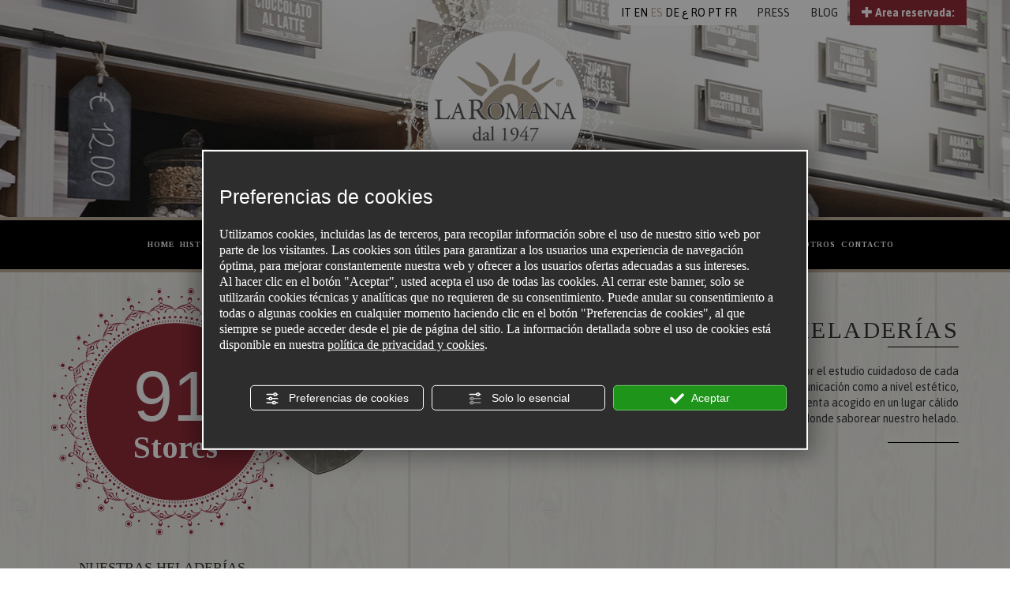

--- FILE ---
content_type: text/html; charset=utf-8
request_url: https://www.gelateriaromana.com/29-punto-de-venta-bucharest.php/75-punto-de-venta-salzburg.php
body_size: 17668
content:
<!DOCTYPE html><html lang="es"><head><script type="text/javascript">window.isAbot = false;</script><meta http-equiv="Content-Type" content="text/html; charset=utf-8" /><meta name="generator" content="TITANKA! Content Management System for e-commerce" engine="Twg" /><meta http-equiv="content-language" content="0" /><title>Franquicia Heladería Romana: todos los puntos de venta donde saborear un buen helado | Heladería La Romana</title><META NAME="Description" CONTENT="Descubre la franquicia de Heladería Romana y todos sus puntos de venta en Italia y el Mundo: entra a formar parte de la tradición del helado italiano." /> <meta name="application-name" content="Gelateria Romana - La Romana Srl"><meta property="og:site_name" content="Gelateria Romana - La Romana Srl"><link href="https://www.google-analytics.com" rel="preconnect" crossorigin /><link href="https://www.googletagmanager.com" rel="dns-prefetch" crossorigin /><link href="https://connect.facebook.net" rel="preconnect" crossorigin /><link rel="canonical" href="https://www.gelateriaromana.com/29-punto-de-venta-bucharest.php/75-punto-de-venta-salzburg.php" /><link  rel="alternate" hreflang="es" href="https://www.gelateriaromana.com/29-punto-de-venta-bucharest.php/75-punto-de-venta-salzburg.php"/><link  rel="alternate" hreflang="ro" href="https://www.gelateriaromana.com/ro/showroom.php" /><link  rel="alternate" hreflang="it" href="https://www.gelateriaromana.com/showroom.php" /><link  rel="alternate" hreflang="fr" href="https://www.gelateriaromana.com/fr/showroom.php" /><link  rel="alternate" hreflang="en" href="https://www.gelateriaromana.com/showroom-romana.php" /><link  rel="alternate" hreflang="ar" href="https://www.gelateriaromana.com/icecream-shop.php" /><link  rel="alternate" hreflang="pt" href="https://www.gelateriaromana.com/pt/showroom.php" /><link  rel="alternate" hreflang="de" href="https://www.gelateriaromana.com/de/showroom.php" /><link rel="alternate" href="https://www.gelateriaromana.com/showroom-romana.php" hreflang="x-default" /> <script type="application/ld+json">{"@context":"https:\/\/schema.org\/","@type":"Organization","name":"Gelateria Romana - La Romana Srl","url":"https:\/\/www.gelateriaromana.com","telephone":"+39 0541\/384520","image":"https:\/\/www.gelateriaromana.com\/ATImg\/pix_trasp.gif","logo":"https:\/\/www.gelateriaromana.com\/ATImg\/loghi_small\/233.jpg","address":{"@type":"PostalAddress","streetAddress":"Via Marecchiese 314, angolo via Montese 2","addressLocality":"Rimini","addressRegion":"Rn","postalCode":"47923","addressCountry":"IT"}}</script>  <script type="text/javascript">window.googleTagManagerStarted=false;window.dataLayer=window.dataLayer||[];function gtag(){dataLayer.push(arguments);}
function startGoogleTagManager(){if('googleTagManagerStarted'in window){if(window.googleTagManagerStarted==true){console.log('Tag Manager gia inizializzato');return false;}}
gtag('consent','default',{'ad_storage':'denied','analytics_storage':'denied','wait_for_update':1000,});gtag('set','ads_data_redaction',true);(function(w,d,s,l,i){w[l]=w[l]||[];w[l].push({'gtm.start':new Date().getTime(),event:'gtm.js'});var f=d.getElementsByTagName(s)[0],j=d.createElement(s),dl=l!='dataLayer'?'&l='+l:'';j.async=true;j.src='https://www.googletagmanager.com/gtm.js?id='+i+dl;f.parentNode.insertBefore(j,f);})(window,document,'script','dataLayer','GTM-NV4V3KC');window.googleTagManagerStarted=true;if(typeof cms=='object'){cms.triggerEvent('GoogleTagManagerStarted');}else{console.log('GoogleTagManagerStarted');}}</script>  <script type="text/javascript">var cmsPageParams={"ia":"233","ih":1090,"ip":"48846","su":false,"device_type":"computer","asset_versioning":"1768309623","site_type":"desktop","is_catalog":true,"lang":"es","url":"http:\/\/www.gelateriaromana.com\/29-punto-de-venta-bucharest.php\/75-punto-de-venta-salzburg.php","type":"1","other_languages":{"ro":"\/ro\/showroom.php","it":"\/showroom.php","fr":"\/fr\/showroom.php","en":"\/showroom-romana.php","ar":"\/icecream-shop.php","pt":"\/pt\/showroom.php","de":"\/de\/showroom.php"},"relation_code":"1372147865","css":{"libs":["\/site.css?vrnsh=1&v=1768309623","\/site_lib.css?vrnsh=1&v=1768309623"]},"tracking":{"analytics":{"type":"gtag","event_name_mode":2}},"cookieConsentEnabled":true}</script> <link href="/site.css?vrnsh=1&v=1768309623" rel="stylesheet" type="text/css" /><style type="text/css">#blk_92042{border-bottom:0 none;margin-bottom:0;padding-bottom:12px}#blk_92054{background-image:url(https://www.gelateriaromana.com/source/sf-top-gelaterie.jpg)}#blk_21895{background-image:url(https://www.gelateriaromana.com/source/sf-top-gelaterie.jpg)}#blk_21858{border-bottom:0 none;margin-bottom:0;padding-bottom:12px}</style> <script type="text/javascript">var remap_css_blk_92042=1;var remap_css_blk_92054=1;var remap_css_blk_21895=1;var remap_css_blk_21858=1;</script> <link href="https://www.gelateriaromana.com/site_source_min/gelaterialaromana.min.css?v=4?vrnsh=1&v=1768309623"  type="text/css" relfile="1"  rel="stylesheet"  /><link rel="stylesheet" type="text/css" href="/ATClass/js/highslide/highslide.css"  /> <script type="text/javascript"  src="/ATClass/js/highslide/highslide-full.js?vrnsh=1&v=1768309623"></script> <script type="text/javascript"  src="/js_source/jquery/jquery-1.10.1.min.js?vrnsh=1&v=1768309623"></script> <script type="text/javascript"  src="/js_source/jquery/UI/jquery-ui-1.10.3.custom.min.js?vrnsh=1&v=1768309623"></script> <script type="text/javascript"  src="/js_source/jquery/effects/jquery.cycle.all.2.9992.js?vrnsh=1&v=1768309623"></script> <script type="text/javascript"  src="/js_source/jquery/effects/carouFredSel-6.1.0/jquery.carouFredSel-6.1.0-packed.js?vrnsh=1&v=1768309623"></script> <script type="text/javascript"  src="/js_source/jquery/effects/fancybox/2.1.5/jquery.fancybox.js?vrnsh=1&v=1768309623"></script> <script type="text/javascript"  src="/js_source/jquery/effects/slick-slider/slick.min.js?vrnsh=1&v=1768309623"></script> <script type="text/javascript">hs.showCredits=false;hs.graphicsDir='/ATClass/js/highslide/graphics/';hs.outlineType='rounded-white';hs.align='center';hs.dimmingOpacity=0.80;</script> <script src="/js_source/jquery/jquery-migrate-1.2.1.min.js" 
type="text/javascript" ></script> <script type="text/javascript">jQuery.noConflict();</script> <link rel="stylesheet" type="text/css" href="/js_source/jquery/UI/css/ui-lightness/jquery-ui-1.10.3.custom.css" /><link href="/js_source/jquery/effects/fancybox/2.1.5/jquery.fancybox.css" rel="stylesheet" /> <script type="text/javascript">var cyclefnb=1;function startFancyBoxWhenJQueryIsLoaded(){cyclefnb++;if(cyclefnb>100){console.warn('fancybox: starting failed, jQuery or fancybox not loaded');return false;}
if(typeof jQuery!='undefined'){if(jQuery().fancybox){jQuery(".fancybox").fancybox({type:'inline',width:682,autoDimensions:false,'titlePosition':'inside','transitionIn':'none','transitionOut':'none'});}else{setTimeout(startFancyBoxWhenJQueryIsLoaded,50);}}else{setTimeout(startFancyBoxWhenJQueryIsLoaded,50);}}
startFancyBoxWhenJQueryIsLoaded();</script> <link href="/js_source/jquery/effects/slick-slider/slick.css" rel="stylesheet" /> <script src="/site.js?vrnsh=1&v=1768309623" type="text/javascript"  ></script> <script src="/inc/catalog/js/233-es-1090.js?v=1768309623" type="text/javascript" ></script> <!--[if lt IE 9]> <script src="/js_source/compatibility/Bootstrap3.2.0/html5shiv.js"></script> <script src="/js_source/compatibility/Bootstrap3.2.0/respond.min.js"></script> <link rel="stylesheet" type="text/css" href="/site_source_min/bootstrap3.2.0/css/bootstrap.min.css"/> <![endif]--><!--[if IE 7]><link href="/js_source/compatibility/Bootstrap3.2.0/bootstrap-ie7.css" rel="stylesheet"> <![endif]--><meta name="viewport" content="width=device-width, initial-scale=1"><link rel="bookmark" href="/source/favicon.ico" /><link rel="shortcut icon" href="/source/favicon.ico" /><link rel="preconnect" href="https://fonts.googleapis.com"><link rel="preconnect" href="https://fonts.gstatic.com" crossorigin><link href="/libs/gfonts/style/css2?family=Asap:wght@400;700&family=Cairo:wght@400;700&family=Merriweather:wght@700&family=Tinos:wght@400;700&display=swap" rel="stylesheet"><!--[if IE 7]><style type="text/css">#form_franchising .col_3,
#form_lavora-con-noi .col_3,{width:31% !important}</style><![endif]--> <script src="/site_source_min/bootstrap3.2.0/js/bootstrap.min.js"></script> <script src="/site_source_min/js/libs/bootbox.min.js"></script> <script type="text/javascript" src="https://www.gelateriaromana.com/site_source_min/custom.js?v=4?vrnsh=1&v=1768309623" ></script> <div id="fb-root"></div> <script>(function(d,s,id){var js,fjs=d.getElementsByTagName(s)[0];if(d.getElementById(id))return;js=d.createElement(s);js.id=id;js.src="//connect.facebook.net/it_IT/all.js#xfbml=1";fjs.parentNode.insertBefore(js,fjs);}(document,'script','facebook-jssdk'));</script><script type="text/javascript" src="https://maps.google.com/maps/api/js?sensor=false"></script> <html xmlns:fb="http://ogp.me/ns/fb#"></head><body> <script type="text/javascript">function getUserIdToAnalyticsByCookie(a){for(var b=a+"=",c=document.cookie.split(";"),d=0;d<c.length;d++){for(var e=c[d];" "===e.charAt(0);)e=e.substring(1,e.length);if(0===e.indexOf(b))return e.substring(b.length,e.length)}return null}
function isGrantedApp(app_name){var isGranted=true;if(typeof cookieConsent=='object'){if(typeof cookieConsent.isGrantedApp=='function'){isGranted=cookieConsent.isGrantedApp(app_name);}}
return isGranted;}
function getTUserId(){if(!isGrantedApp('google_user_id')){return null;}
var user_id=null;var _MRU=getUserIdToAnalyticsByCookie("_MRU");if(_MRU){user_id=_MRU;}else{var _TCU=getUserIdToAnalyticsByCookie("_TCU");if(_TCU){user_id=_TCU;}}
return user_id;}</script><script type="text/javascript"  async src="https://www.googletagmanager.com/gtag/js?id=G-QNRQGNSX41"></script> <script type="text/javascript">window.googleAnalyticsStarted=false;window.dataLayer=window.dataLayer||[];function gtag(){dataLayer.push(arguments);}
function startGoogleAnalytics(){if('googleAnalyticsStarted'in window){if(window.googleAnalyticsStarted==true){console.log('analytics gia inizializzato');return false;}}
var content_type='standard_page';var content_group='showroom';var cookieConsentEnabled=true;gtag('consent','default',{'ad_storage':'denied','analytics_storage':'denied','wait_for_update':1000,'ad_user_data':'denied','ad_personalization':'denied'});gtag('set','ads_data_redaction',true);if(cookieConsentEnabled){gtag('set','allow_google_signals',false);gtag('set','allow_ad_personalization_signals',false);}
if(isGrantedApp('google_ads')){gtag('set','allow_google_signals',true);gtag('set','allow_ad_personalization_signals',true);}
gtag('js',new Date());var confGTag={};if(content_type)confGTag.content_type=content_type;if(content_group)confGTag.content_group=content_group;confGTag.anonymize_ip=true;var analytics_user_id=getTUserId();if(analytics_user_id){confGTag.user_id=analytics_user_id;}
gtag('config','G-QNRQGNSX41',confGTag);gtag('config','AW-10780505433',confGTag);window.googleAnalyticsStarted=true;if(typeof cms=='object'){cms.triggerEvent('GoogleAnalyticsStarted');}else{console.log('GoogleAnalyticsStarted');}}</script> <script type="text/javascript" rel="fb_pixel">!function(f,b,e,v,n,t,s){if(f.fbq)return;n=f.fbq=function(){n.callMethod?n.callMethod.apply(n,arguments):n.queue.push(arguments)};if(!f._fbq)f._fbq=n;n.push=n;n.loaded=!0;n.version='2.0';n.queue=[];t=b.createElement(e);t.async=!0;t.src=v;s=b.getElementsByTagName(e)[0];s.parentNode.insertBefore(t,s)}(window,document,'script','https://connect.facebook.net/en_US/fbevents.js');function startPixelFacebook(consent){if(!consent)consent=false;if(!consent){fbq('consent','revoke');}else{fbq('consent','grant');}
var userData=null;if(typeof fbUserData=='object'){userData=fbUserData;}
fbq('init','258754447958191',userData);if(typeof cms=='object'){cms.facebook.event.track('track','PageView');cms.triggerEvent('PixelFacebookStarted');}else{console.log('startPixelFacebook',consent);}}</script>  <noscript><iframe src="https://www.googletagmanager.com/ns.html?id=GTM-NV4V3KC" height="0" width="0" style="display:none;visibility:hidden"></iframe></noscript><div id="pgall" class="page_48846 lang-es      "><div id="blk_21900"  ><div id="blk_21895"  class="header" ><div id="blk_21901"  class="container" ><div id="contenuto_226682"    class="cnt rf-box-login" > <div class="pull-right rf-box-login-header"> <a href="#"> <span class="glyphicon glyphicon-plus rf-expand"></span> <span class="glyphicon glyphicon-minus rf-collapse"></span> Area reservada: </a></div><div class="clearfix"></div><div class="rf-box-login-content"><form class="rf-form-login"><div class="form-group"> <label>Email</label> <input type="email" class="form-control" name="email" placeholder="Email" required></div><div class="form-group"> <label>Password</label> <input type="password" class="form-control" name="password" placeholder="Password" required></div> <button type="submit" class="btn btn-default">Enviar</button></form></div><script>jQuery(document).ready(function(){AreaRiservata.init('es');});</script></div><div id="contenuto_291342"    class="cnt lingue" > <a href="/showroom.php">IT</a> <a href="/showroom-romana.php">EN</a> ES <a href="/de/showroom.php">DE</a> <a href="/icecream-shop.php">ع</a> <a href="/ro/showroom.php">RO</a> <a href="/pt/showroom.php">PT</a> <a href="/fr/showroom.php">FR</a></div><div id="contenuto_294749"    class="cnt" > <a href="/source/press-kit/press-kit-72-en.pdf" rel="noopener" target="_blank">PRESS</a></div><div id="contenuto_509619"    class="cnt" > <a href="https://es.gelateriaromana.com/" rel="noopener" target="_blank">BLOG</a></div><div id="blk_21896"  class="logo" ></div><div id="blk_21889"  class="logo logo-home" ></div></div></div><div id="blk_21891"  class="menu-bar" ><div id="blk_21857"  class="container hidden-sm hidden-xs container-new-menu" ><div id="contenuto_183103"    class="cnt menu-desktop" ><div id="menu_1433"><ul class="level1" id="root_1433" data-role="listview"><li class="voce_menu_14489"><a class="voce_menu_14489" href="https://www.gelateriaromana.com/es/" title="" target="_self" >HOME</a></li><li class="voce_menu_14494"><a class="voce_menu_14494" href="https://www.gelateriaromana.com/historia.php" title="" target="_self" >HISTORIA</a></li><li class="voce_menu_14490"><a class="voce_menu_14490" href="https://www.gelateriaromana.com/ingredientes.php" title="" target="_self" >INGREDIENTES</a></li><li class="voce_menu_14491"><a class="voce_menu_14491" href="/es/cat0_6657-los-sabores-de-la-tradicion.php" title="" target="_self" >HELADO</a></li><li class="voce_menu_14492"><a class="voce_menu_14492" href="/es/cat0_6644-nuestra-pasteleria.php" title="" target="_self" >PASTELERÍA</a></li><li class="voce_menu_14493"><a class="voce_menu_14493" href="https://www.gelateriaromana.com/puntos-de-venta.php" title="" target="_self" >HELADERÍA</a></li><li class="voce_menu_14495"><a class="voce_menu_14495" href="https://www.gelateriaromana.com/franquicia.php" title="" target="_self" >FRANQUICIA</a></li><li class="voce_menu_43105"><a class="voce_menu_43105" href="https://www.gelateriaromana.com/es/emma-stories.php" title="HISTORIAS DE EMMA" target="" >HISTORIAS DE EMMA</a></li><li class="voce_menu_14496"><a class="voce_menu_14496" href="https://www.gelateriaromana.com/es/news.php" title="" target="_self" >NOT&Iacute;CIAS</a></li><li class="voce_menu_29695"><a class="voce_menu_29695" href="https://www.gelateriaromana.com/es/eventi.php" title="" target="_self" >EVENTI</a></li><li class="voce_menu_14497"><a class="voce_menu_14497" href="https://www.gelateriaromana.com/formacion.php" title="" target="_self" >TRABAJA CON NOSOTROS</a></li><li class="voce_menu_14498"><a class="voce_menu_14498" href="https://www.gelateriaromana.com/contactos.php" title="" target="_self" >CONTACTO</a></li></ul><div style="clear:both"></div></div></div></div><div id="blk_22143"  class="hidden-lg hidden-md barra-menu-mobile" ><div id="contenuto_184253"    class="cnt menu-xs" ><div id="menu_1433"><ul class="level1" id="root_1433" data-role="listview"><li class="voce_menu_14489"><a class="voce_menu_14489" href="https://www.gelateriaromana.com/es/" title="" target="_self" >HOME</a></li><li class="voce_menu_14494"><a class="voce_menu_14494" href="https://www.gelateriaromana.com/historia.php" title="" target="_self" >HISTORIA</a></li><li class="voce_menu_14490"><a class="voce_menu_14490" href="https://www.gelateriaromana.com/ingredientes.php" title="" target="_self" >INGREDIENTES</a></li><li class="voce_menu_14491"><a class="voce_menu_14491" href="/es/cat0_6657-los-sabores-de-la-tradicion.php" title="" target="_self" >HELADO</a></li><li class="voce_menu_14492"><a class="voce_menu_14492" href="/es/cat0_6644-nuestra-pasteleria.php" title="" target="_self" >PASTELERÍA</a></li><li class="voce_menu_14493"><a class="voce_menu_14493" href="https://www.gelateriaromana.com/puntos-de-venta.php" title="" target="_self" >HELADERÍA</a></li><li class="voce_menu_14495"><a class="voce_menu_14495" href="https://www.gelateriaromana.com/franquicia.php" title="" target="_self" >FRANQUICIA</a></li><li class="voce_menu_43105"><a class="voce_menu_43105" href="https://www.gelateriaromana.com/es/emma-stories.php" title="HISTORIAS DE EMMA" target="" >HISTORIAS DE EMMA</a></li><li class="voce_menu_14496"><a class="voce_menu_14496" href="https://www.gelateriaromana.com/es/news.php" title="" target="_self" >NOT&Iacute;CIAS</a></li><li class="voce_menu_29695"><a class="voce_menu_29695" href="https://www.gelateriaromana.com/es/eventi.php" title="" target="_self" >EVENTI</a></li><li class="voce_menu_14497"><a class="voce_menu_14497" href="https://www.gelateriaromana.com/formacion.php" title="" target="_self" >TRABAJA CON NOSOTROS</a></li><li class="voce_menu_14498"><a class="voce_menu_14498" href="https://www.gelateriaromana.com/contactos.php" title="" target="_self" >CONTACTO</a></li></ul><div style="clear:both"></div></div></div><div id="contenuto_184255"    class="cnt" > <button class="btn-apri" onClick="openCloseMenu()"><span class="flaticon flaticon-menu apri-chiudi"></span></button> <button class="btn-chiudi" onClick="openCloseMenu()"><span class="flaticon flaticon-close apri-chiudi"></span></button></div></div></div><div id="blk_21867"  class="container" ><div id="blk_21858" class="bordo" ><div id="contenuto_183205"    class="cnt" ><div id="blk_21883"  ><div id="blk_22082"  class="col-xs-12 col-md-6 tondo-wrap" ><div id="contenuto_183284"    class="cnt titolo-decorato-big" ><div><span class="enfasi" style="font-weight:normal; font-size:90px">91</span><br /> Stores</div></div><div id="contenuto_183204"    class="cnt hidden-xs" > <img src="https://www.gelateriaromana.com/source/cuore.png" alt="" title=""  ></div></div><div id="blk_22083"  class="col-xs-12 col-md-6" ><div id="contenuto_183283"    class="cnt titolo" > LAS HELADER&Iacute;AS</div><div id="contenuto_183256"    class="cnt linee" > Nuestros locales se caracterizan por el estudio cuidadoso de cada<br> detalle, tanto a nivel de comunicaci&oacute;n como a nivel est&eacute;tico,<br> para que el cliente se sienta acogido en un lugar c&aacute;lido<br> y elegante, donde saborear nuestro helado.</div></div></div><div class="cb"></div></div></div><div id="blk_21897"  class="row container" ><div id="blk_21865"  class="col-xs-12 col-sm-3" ><div id="contenuto_183282"    class="cnt hidden-xs" > NUESTRAS HELADER&Iacute;AS</div><div id="contenuto_183119"    class="cnt hidden-xs" > <form action="" method="POST"></form><div class="menu_prodotti_item"><a href="86-punto-de-venta-abu-dhabi.php"><b>Abu Dhabi</b> (2023)<br><span style="font-weight:normal;">107 Hamouda Bin Ali Al Dhaheri St</span></a></div><div class="menu_prodotti_item"><a href="119-punto-de-venta-abu-dhabi-al-jimi-mall.php"><b>Abu Dhabi Al Jimi Mall</b> (2026)<br><span style="font-weight:normal;">Al Jimi Mall</span></a></div><div class="menu_prodotti_item"><a href="115-punto-de-venta-abu-dhabi-yas-mall.php"><b>Abu Dhabi Yas Mall</b> (2025)<br><span style="font-weight:normal;">Yas Mall</span></a></div><div class="menu_prodotti_item"><a href="7-punto-de-venta-alba.php"><b>Alba</b> (2013)<br><span style="font-weight:normal;">corso Italia 2</span></a></div><div class="menu_prodotti_item"><a href="105-punto-de-venta-bahrain.php"><b>Bahrain</b> (2025)<br><span style="font-weight:normal;">Marassi Galleria, Bahrein</span></a></div><div class="menu_prodotti_item"><a href="106-punto-de-venta-bahrain.php"><b>Bahrain</b> (2025)<br><span style="font-weight:normal;">City Centre Mall</span></a></div><div class="menu_prodotti_item"><a href="9-punto-de-venta-bergamo.php"><b>Bergamo</b> (2013)<br><span style="font-weight:normal;">via G. Tiraboschi 42</span></a></div><div class="menu_prodotti_item"><a href="120-punto-de-venta-bergamo-new-balance-arena.php"><b>Bergamo New Balance Arena</b> (2026)<br><span style="font-weight:normal;">New Balance Arena</span></a></div><div class="menu_prodotti_item"><a href="74-punto-de-venta-brasov.php"><b>Brasov</b> (2021)<br><span style="font-weight:normal;">Afi Mall Brasov, Bulevardul 15 Noiembrie 78</span></a></div><div class="menu_prodotti_item"><a href="61-punto-de-venta-brescia.php"><b>Brescia</b> (2019)<br><span style="font-weight:normal;">via Spalto San Marco 1</span></a></div><div class="menu_prodotti_item"><a href="70-punto-de-venta-bucharest.php"><b>Bucharest</b> (2020)<br><span style="font-weight:normal;">AFI Mall Cotroceni, Bulevardul General Vasile Milea 4</span></a></div><div class="menu_prodotti_item"><a href="76-punto-de-venta-bucharest.php"><b>Bucharest</b> (2021)<br><span style="font-weight:normal;">Băneasa Shopping City, Șoseaua București-Ploiești 42D</span></a></div><div class="menu_prodotti_item"><a href="77-punto-de-venta-bucharest.php"><b>Bucharest</b> (2021)<br><span style="font-weight:normal;">Calea Victoriei 103-105</span></a></div><div class="menu_prodotti_item"><a href="104-punto-de-venta-bucharest.php"><b>Bucharest</b> (2024)<br><span style="font-weight:normal;">Bd. Timișoara 26, București 061331, Romania</span></a></div><div class="menu_prodotti_item"><a href="90-punto-de-venta-bucharest.php"><b>Bucharest</b> (2023)<br><span style="font-weight:normal;">4th Liviu Rebreanu Street (Parklake Mall)</span></a></div><div class="menu_prodotti_item"><a href="93-punto-de-venta-bucharest.php"><b>Bucharest</b> (2023)<br><span style="font-weight:normal;">Strada Lipscani 72</span></a></div><div class="menu_prodotti_item"><a href="114-punto-de-venta-bucharest.php"><b>Bucharest</b> (2025)<br><span style="font-weight:normal;">Promenada Mall</span></a></div><div class="menu_prodotti_item"><a href="79-punto-de-venta-bucharest-satellite.php"><b>Bucharest - Satellite</b> (2021)<br><span style="font-weight:normal;">Băneasa Shopping City, Șoseaua București-Ploiești 42D</span></a></div><div class="menu_prodotti_item"><a href="80-punto-de-venta-bucharest-satellite.php"><b>Bucharest - Satellite</b> (2021)<br><span style="font-weight:normal;">AFI Mall Cotroceni, Bulevardul General Vasile Milea 4</span></a></div><div class="menu_prodotti_item"><a href="103-punto-de-venta-cluj-napoca.php"><b>Cluj-Napoca</b> (2024)<br><span style="font-weight:normal;">Strada Avram Iancu 492-500, Florești 407280, Romania</span></a></div><div class="menu_prodotti_item"><a href="116-punto-de-venta-cluj-napoca.php"><b>Cluj-Napoca</b> (2025)<br><span style="font-weight:normal;">Iulius Mall</span></a></div><div class="menu_prodotti_item"><a href="108-punto-de-venta-constanta.php"><b>Constanta</b> (2025)<br><span style="font-weight:normal;">City Park</span></a></div><div class="menu_prodotti_item"><a href="109-punto-de-venta-dubai.php"><b>Dubai</b> (2025)<br><span style="font-weight:normal;">Nad al Sheba Mall</span></a></div><div class="menu_prodotti_item"><a href="110-punto-de-venta-dubai.php"><b>Dubai </b> (2025)<br><span style="font-weight:normal;">Dubai Festival City Mall </span></a></div><div class="menu_prodotti_item"><a href="64-punto-de-venta-dubai.php"><b>Dubai</b> (2020)<br><span style="font-weight:normal;">Nakheel Mall</span></a></div><div class="menu_prodotti_item"><a href="85-punto-de-venta-dubai.php"><b>Dubai</b> (2022)<br><span style="font-weight:normal;">Dubai Hills Mall</span></a></div><div class="menu_prodotti_item"><a href="88-punto-de-venta-dubai.php"><b>Dubai</b> (2023)<br><span style="font-weight:normal;"> Bluewaters Island</span></a></div><div class="menu_prodotti_item"><a href="94-punto-de-venta-dubai.php"><b>Dubai</b> (2024)<br><span style="font-weight:normal;">Mirdif City Centre</span></a></div><div class="menu_prodotti_item"><a href="49-punto-de-venta-dsseldorf.php"><b>Düsseldorf</b> (2018)<br><span style="font-weight:normal;">Barmer Strasse 35</span></a></div><div class="menu_prodotti_item"><a href="83-punto-de-venta-dsseldorf.php"><b>Düsseldorf</b> (2022)<br><span style="font-weight:normal;">Carlsplatz 19</span></a></div><div class="menu_prodotti_item"><a href="2-punto-de-venta-fermignano.php"><b>Fermignano</b> (2005)<br><span style="font-weight:normal;">via Giacomo Leopardi 2</span></a></div><div class="menu_prodotti_item"><a href="37-punto-de-venta-ferrara.php"><b>Ferrara</b> (2014)<br><span style="font-weight:normal;">via Palestro 33</span></a></div><div class="menu_prodotti_item"><a href="112-punto-de-venta-iai.php"><b>Iași</b> (2025)<br><span style="font-weight:normal;">Bulevardul Tudor Vladimirescu 115</span></a></div><div class="menu_prodotti_item"><a href="67-punto-de-venta-lecce.php"><b>Lecce</b> (2021)<br><span style="font-weight:normal;">Via San Francesco d'Assisi 1</span></a></div><div class="menu_prodotti_item"><a href="82-punto-de-venta-lisboa.php"><b>Lisboa</b> (2022)<br><span style="font-weight:normal;">Rua de São Nicolau 44, ângulo Rua dos Correiros</span></a></div><div class="menu_prodotti_item"><a href="31-punto-de-venta-madrid.php"><b>Madrid</b> (2013)<br><span style="font-weight:normal;">Paseo de la Habana 27</span></a></div><div class="menu_prodotti_item"><a href="46-punto-de-venta-madrid.php"><b>Madrid</b> (2016)<br><span style="font-weight:normal;">Calle San Bernardo 96, (Metro San Bernardo)</span></a></div><div class="menu_prodotti_item"><a href="47-punto-de-venta-madrid.php"><b>Madrid</b> (2017)<br><span style="font-weight:normal;">Calle Rosario Pino 6</span></a></div><div class="menu_prodotti_item"><a href="58-punto-de-venta-madrid.php"><b>Madrid</b> (2019)<br><span style="font-weight:normal;">Calle de Diego de León 11</span></a></div><div class="menu_prodotti_item"><a href="69-punto-de-venta-madrid.php"><b>Madrid</b> (2020)<br><span style="font-weight:normal;">Avenida de Valdemarín 167</span></a></div><div class="menu_prodotti_item"><a href="81-punto-de-venta-madrid.php"><b>Madrid</b> (2021)<br><span style="font-weight:normal;">Calle de Arturo Soria 126 (Arturo Soria Plaza)</span></a></div><div class="menu_prodotti_item"><a href="87-punto-de-venta-madrid.php"><b>Madrid</b> (2022)<br><span style="font-weight:normal;">Paseo de la Castellana 148</span></a></div><div class="menu_prodotti_item"><a href="97-punto-de-venta-madrid.php"><b>Madrid</b> (2024)<br><span style="font-weight:normal;">Calle Augusto Figueroa, 33</span></a></div><div class="menu_prodotti_item"><a href="118-punto-de-venta-maximo-shopping-center-roma.php"><b>Maximo Shopping Center Roma</b> (2025)<br><span style="font-weight:normal;">Maximo Shopping Center - via Laurentina, 865</span></a></div><div class="menu_prodotti_item"><a href="53-punto-de-venta-milano.php"><b>Milano</b> (2018)<br><span style="font-weight:normal;">viale Col Di Lana 2</span></a></div><div class="menu_prodotti_item"><a href="95-punto-de-venta-milano.php"><b>Milano</b> (2024)<br><span style="font-weight:normal;">Viale Pasubio 3</span></a></div><div class="menu_prodotti_item"><a href="113-punto-de-venta-milano.php"><b>Milano</b> (2025)<br><span style="font-weight:normal;">Corso Buenos Aires 60</span></a></div><div class="menu_prodotti_item"><a href="42-punto-de-venta-modena.php"><b>Modena</b> (2015)<br><span style="font-weight:normal;">via Agostino Tagliazucchi 29</span></a></div><div class="menu_prodotti_item"><a href="96-punto-de-venta-moncalieri.php"><b>Moncalieri</b> (2024)<br><span style="font-weight:normal;">Piazza Caduti per la Libertà, 5</span></a></div><div class="menu_prodotti_item"><a href="73-punto-de-venta-monza.php"><b>Monza</b> (2021)<br><span style="font-weight:normal;">Via Carlo Alberto 9</span></a></div><div class="menu_prodotti_item"><a href="13-punto-de-venta-padova.php"><b>Padova</b> (2011)<br><span style="font-weight:normal;">corso Milano 83</span></a></div><div class="menu_prodotti_item"><a href="45-punto-de-venta-padova.php"><b>Padova</b> (2016)<br><span style="font-weight:normal;">via Manzoni 86</span></a></div><div class="menu_prodotti_item"><a href="117-punto-de-venta-padova.php"><b>Padova</b> (2025)<br><span style="font-weight:normal;">Piazza dei Signori 40</span></a></div><div class="menu_prodotti_item"><a href="102-punto-de-venta-palma-de-mallorca.php"><b>Palma de Mallorca</b> (2024)<br><span style="font-weight:normal;">Plaza Puerta Pintada, 1</span></a></div><div class="menu_prodotti_item"><a href="91-punto-de-venta-paris.php"><b>Paris</b> (2023)<br><span style="font-weight:normal;">14 Bd Saint-Michel</span></a></div><div class="menu_prodotti_item"><a href="54-punto-de-venta-parma.php"><b>Parma</b> (2018)<br><span style="font-weight:normal;">viale Tanara 2/A(zona Barriera Repubblica)</span></a></div><div class="menu_prodotti_item"><a href="41-punto-de-venta-pavia.php"><b>Pavia</b> (2015)<br><span style="font-weight:normal;">Corso Cavour 57</span></a></div><div class="menu_prodotti_item"><a href="51-punto-de-venta-peschiera-del-garda.php"><b>Peschiera del Garda</b> (2018)<br><span style="font-weight:normal;">Piazza San Marco 9</span></a></div><div class="menu_prodotti_item"><a href="59-punto-de-venta-piacenza.php"><b>Piacenza</b> (2019)<br><span style="font-weight:normal;">Stradone Farnese 2</span></a></div><div class="menu_prodotti_item"><a href="15-punto-de-venta-pinerolo.php"><b>Pinerolo</b> (2011)<br><span style="font-weight:normal;">corso Torino 128</span></a></div><div class="menu_prodotti_item"><a href="17-punto-de-venta-rimini.php"><b>Rimini</b> (1999)<br><span style="font-weight:normal;">via Marecchiese 67</span></a></div><div class="menu_prodotti_item"><a href="18-punto-de-venta-rimini.php"><b>Rimini</b> (2005)<br><span style="font-weight:normal;">c/c I Malatesta, via Emilia 150</span></a></div><div class="menu_prodotti_item"><a href="19-punto-de-venta-rimini.php"><b>Rimini</b> (2000)<br><span style="font-weight:normal;">viale Rimembranze 67</span></a></div><div class="menu_prodotti_item"><a href="16-punto-de-venta-rimini-centro.php"><b>Rimini Centro</b> (1947)<br><span style="font-weight:normal;">piazza Ferrari 5</span></a></div><div class="menu_prodotti_item"><a href="21-punto-de-venta-rivoli.php"><b>Rivoli</b> (2012)<br><span style="font-weight:normal;">piazza Martiri 14</span></a></div><div class="menu_prodotti_item"><a href="60-punto-de-venta-riyadh.php"><b>Riyadh</b> (2019)<br><span style="font-weight:normal;">The Zone, Takhassusi St.</span></a></div><div class="menu_prodotti_item"><a href="34-punto-de-venta-roma.php"><b>Roma</b> (2013)<br><span style="font-weight:normal;">via Venti Settembre 60</span></a></div><div class="menu_prodotti_item"><a href="35-punto-de-venta-roma.php"><b>Roma</b> (2014)<br><span style="font-weight:normal;">via Ostiense 48</span></a></div><div class="menu_prodotti_item"><a href="44-punto-de-venta-roma.php"><b>Roma</b> (2015)<br><span style="font-weight:normal;">via Cola Di Rienzo 2</span></a></div><div class="menu_prodotti_item"><a href="57-punto-de-venta-roma.php"><b>Roma</b> (2019)<br><span style="font-weight:normal;">Via Magna Grecia 47A (zona San Giovanni)</span></a></div><div class="menu_prodotti_item"><a href="68-punto-de-venta-roma.php"><b>Roma</b> (2020)<br><span style="font-weight:normal;">viale Europa 121 - angolo via Beethoven 67</span></a></div><div class="menu_prodotti_item"><a href="78-punto-de-venta-roma.php"><b>Roma </b> (2022)<br><span style="font-weight:normal;">Piazza Sant'Andrea della Valle 1</span></a></div><div class="menu_prodotti_item"><a href="23-punto-de-venta-saluzzo.php"><b>Saluzzo</b> (2012)<br><span style="font-weight:normal;">corso Piemonte 7</span></a></div><div class="menu_prodotti_item"><a href="75-punto-de-venta-salzburg.php"><b>Salzburg</b> (2021)<br><span style="font-weight:normal;">Linzergasse 3</span></a></div><div class="menu_prodotti_item"><a href="24-punto-de-venta-torino.php"><b>Torino</b> (2009)<br><span style="font-weight:normal;">corso Sebastopoli 190</span></a></div><div class="menu_prodotti_item"><a href="25-punto-de-venta-torino.php"><b>Torino</b> (2010)<br><span style="font-weight:normal;">corso Inghilterra 31/A</span></a></div><div class="menu_prodotti_item"><a href="26-punto-de-venta-torino.php"><b>Torino</b> (2011)<br><span style="font-weight:normal;">via Madama Cristina 73/A</span></a></div><div class="menu_prodotti_item"><a href="50-punto-de-venta-torino.php"><b>Torino</b> (2017)<br><span style="font-weight:normal;">via Santa Teresa 6</span></a></div><div class="menu_prodotti_item"><a href="111-punto-de-venta-torino.php"><b>Torino</b> (2025)<br><span style="font-weight:normal;">Corso Traiano 76</span></a></div><div class="menu_prodotti_item"><a href="98-punto-de-venta-torino.php"><b>Torino</b> (2024)<br><span style="font-weight:normal;">Via Montebello 13bis angolo Via Gaudenzio Ferrari</span></a></div><div class="menu_prodotti_item"><a href="89-punto-de-venta-torino.php"><b>Torino</b> (2023)<br><span style="font-weight:normal;">Corso Brunelleschi 2 (angolo Corso Francia)</span></a></div><div class="menu_prodotti_item"><a href="121-punto-de-venta-torino.php"><b>Torino</b> (2026)<br><span style="font-weight:normal;">Piazza Statuto 9</span></a></div><div class="menu_prodotti_item"><a href="66-punto-de-venta-trento.php"><b>Trento</b> (2021)<br><span style="font-weight:normal;">Via Antonio Rosmini 5</span></a></div><div class="menu_prodotti_item"><a href="40-punto-de-venta-treviso.php"><b>Treviso</b> (2015)<br><span style="font-weight:normal;">Viale Cesare Battisti 2</span></a></div><div class="menu_prodotti_item"><a href="48-punto-de-venta-valencia.php"><b>Valencia</b> (2017)<br><span style="font-weight:normal;">Calle Joaquín Costa 2</span></a></div><div class="menu_prodotti_item"><a href="52-punto-de-venta-valencia.php"><b>Valencia</b> (2018)<br><span style="font-weight:normal;">Calle San Vicente Mártir 8</span></a></div><div class="menu_prodotti_item"><a href="27-punto-de-venta-varese.php"><b>Varese</b> (2013)<br><span style="font-weight:normal;">via Alessandro Volta 6</span></a></div><div class="menu_prodotti_item"><a href="28-punto-de-venta-verona.php"><b>Verona</b> (2013)<br><span style="font-weight:normal;">piazza Santo Spirito 9</span></a></div><div class="menu_prodotti_item"><a href="92-punto-de-venta-verona.php"><b>Verona</b> (2023)<br><span style="font-weight:normal;">Via IV Novembre 13</span></a></div><div class="menu_prodotti_item"><a href="20-punto-de-venta-viserba.php"><b>Viserba</b> (2001)<br><span style="font-weight:normal;">viale Dati 68</span></a></div><div class="menu_prodotti_item"><a href="107-punto-de-venta-wien.php"><b>Wien</b> (2025)<br><span style="font-weight:normal;">Maysedergasse 4</span></a></div><div class="menu_prodotti_item"><a href="43-punto-de-venta-wien.php"><b>Wien</b> (2015)<br><span style="font-weight:normal;">Stiftgasse 15-17</span></a></div></div></div><div id="blk_21868"  class="col-xs-12 col-sm-9 dx_contenuti" ><div id="contenuto_183114"    class="cnt" > </div><div id="contenuto_183130"    class="cnt" > <div class="cb" style="margin-bottom:30px;"></div></div><div id="contenuto_183137"    class="cnt col-xs-12" ><div id="contatta_gel"><script type="text/javascript" >function startformStandardFeatures(){var requireTitanka=require.config({"baseUrl":"/ATClass/js/requirejs/",context:"titanka"});requireTitanka(["require","main"],function(){requireTitanka(['js/src/form_attivita/form_attivita','js/vendor/jquery/tka.jquery','js/vendor/jquery/regional_date_picker/tka.jquery-ui-datepicker-es'],function(formControl,jQ){var form_params={lang:'es',device_type:'computer'}
formControl.init(form_params);});});}
function loadRequireFormStandardFeatures(){if(typeof requirejs=='undefined'){var myScript=document.createElement('script');myScript.src="/ATClass/js/requirejs/require.js";myScript.onload=function(){startformStandardFeatures();};document.getElementsByTagName("head")[0].appendChild(myScript)}else{startformStandardFeatures();}}
window.addEventListener("load",function(){setTimeout(function(){loadRequireFormStandardFeatures();console.log('FormStandardFeatures started')},1000);});</script> <script type="text/javascript">var obj_form_83668='';var num_liste_newsletter_83668=0;function TGetCookieAlt_83668(name){var start=document.cookie.indexOf(name+"=");var len=start+name.length+1;if((!start)&&(name!=document.cookie.substring(0,name.length)))
{return null;}
if(start==-1)return null;var end=document.cookie.indexOf(";",len);if(end==-1)end=document.cookie.length;return unescape(document.cookie.substring(len,end));}
function set_land_ref_83668(){var obj_pag_site=document.getElementById('pagina_del_sito_83668');obj_pag_site.value=document.location.href;var objform=document.frm_contatti_alt_83668;if(typeof objform.privacy!='undefined'){if(objform.privacy.checked==false){viewAlertPrivacyPolicyAttivita('es','gelateriaromana@gelateriaromana.com','+39 0541/384520');return false;}}
var ref='';var land='';var referer='';var landing='';var testcookie='';var uid='';var uidc='';testcookie=TGetCookieAlt_83668('TCookiesTest');if(true){referer=TGetCookieAlt_83668('Provenienza');landing=TGetCookieAlt_83668('Landing');uidc=TGetCookieAlt_83668('uid');if(typeof getCurrentUID=='function'){uidc=getCurrentUID();}
if(uidc==null){uid='';}else{if(document.frm_contatti_alt_83668.uid)document.frm_contatti_alt_83668.uid.value=uidc;}
if(referer==null){ref='';}else{if(document.frm_contatti_alt_83668.provenienza)document.frm_contatti_alt_83668.provenienza.value=referer;}
if(landing==null){land='';}else{if(document.frm_contatti_alt_83668.landing)document.frm_contatti_alt_83668.landing.value=landing;}}else{if(document.frm_contatti_alt_83668.provenienza)document.frm_contatti_alt_83668.provenienza.value='Non rilevabile';}
setTimeout(function(){return true;},1000);}
function controllo_iscrizione_newsletter(){if(document.getElementById('iscr_newsletter_obbigatoria_83668')){if(document.getElementById('iscr_newsletter_obbigatoria_83668').value==1&&num_liste_newsletter_83668<1){alert(document.getElementById('label_iscr_newsletter_83668').value);return false;}else{return true;}}}
function send_data_form_83668(form,url,obj_button){var obj_pag_site=document.getElementById('pagina_del_sito_83668');if(form.email){var trimmed_email=form.email.value;trimmed_email=trimmed_email.trim();form.email.value=trimmed_email;}
obj_form_83668=form;document.getElementById('pagina_del_sito_83668').value=document.location.href;var myValidator=validate_frm_contatti_alt_83668;if(typeof myValidator=='function'){var check=myValidator(document.frm_contatti_alt_83668);}else{var check=true;}
if(check){if(controllo_iscrizione_newsletter()==false){return false;}
if(form.privacy){if(form.privacy.checked==false){if(typeof form.iscr_newsletter=='object'){alertHtml("Atenci&Atilde;&sup3;n, no ha dado su consentimiento para el tratamiento de los datos.");}else{viewAlertPrivacyPolicyAttivita('es','gelateriaromana@gelateriaromana.com','+39 0541/384520');}
return false;}}
var numberElement=form.elements.length;for(var i=0;i<numberElement;i++){if(form.elements[i].type=='checkbox'){var is_consent=form.elements[i].getAttribute("consent");if(is_consent=='1'){var obbligatorio=form.elements[i].getAttribute("obbl");if(obbligatorio=='1'){if(form.elements[i].checked==false){var label=form.elements[i].getAttribute("label");alertHtml('* '+label);return false;}}}}}
if(typeof triggerEvent=='function'){var formparams={form:form};triggerEvent('FormBeforeSent',formparams);}
var land='';var referer='';var landing='';var testcookie='';var uidc='';var uid='';testcookie=TGetCookieAlt_83668('TCookiesTest');if(true){referer=TGetCookieAlt_83668('Provenienza');landing=TGetCookieAlt_83668('Landing');uidc=TGetCookieAlt_83668('uid');if(typeof getCurrentUID=='function'){uidc=getCurrentUID();}
if(uidc==null){var uid='';}else{var uid='&uid='+encodeURIComponent(uidc);}
if(referer==null){var ref='';}else{var ref='&provenienza='+encodeURIComponent(referer);}
if(landing==null){land='';}else{land='&landing='+encodeURIComponent(landing);}}else{var ref='&provenienza=Non rilevabile';}
var qstring=setquerystring_83668(form);if(typeof obj_button!='undefined'){var valuebutton=obj_button.value;obj_button.insertAdjacentHTML('beforebegin','<input type="button" id="button_spinner_alt" class="bottone_alt" value="'+valuebutton+'...">');obj_button.style.display='none';}
var jsel=document.createElement('SCRIPT');jsel.type='text/javascript';jsel.src=url+'?'+qstring+ref+land+uid;window.document.body.appendChild(jsel);}}
function setquerystring_83668(form){var querystring='';var numberElement=form.elements.length;for(var i=0;i<numberElement;i++){var value=form.elements[i].value;if(form.elements[i].type=='checkbox'){var is_consent=form.elements[i].getAttribute("consent");if(is_consent=='1'){if(form.elements[i].checked==false){value='0';}else{value='1';}}else{if(form.elements[i].checked==false){continue;}else{value='1';}}}
if((form.elements[i].type=='checkbox')&&(form.elements[i].checked==false))
{}
if((form.elements[i].type=='radio')&&(form.elements[i].checked==false))
{continue;}
if(i<numberElement-1){querystring+=form.elements[i].name+"="+encodeURIComponent(value)+"&";}else{querystring+=form.elements[i].name+"="+encodeURIComponent(value);}}
return querystring;}
function enable_lista_83668(oggetto,id_lista){if(oggetto.value=='no'){oggetto.value='1';}else{oggetto.value='no';}
if(oggetto.checked==true){num_liste_newsletter_83668++;}else{num_liste_newsletter_83668--;}}
function showhide_elem_83668(chkbx,name){if(chkbx.value=='0'){chkbx.value='1';document.getElementById(name).style.display='block';if(document.frm_contatti_alt_83668.nome)document.frm_contatti_alt_83668.nome.disabled=false;if(document.frm_contatti_alt_83668.cognome)document.frm_contatti_alt_83668.cognome.disabled=false;if(document.frm_contatti_alt_83668.email)document.frm_contatti_alt_83668.email.disabled=false;}else{chkbx.value='0';document.getElementById(name).style.display='none';}}
function preUploadFile(obj,relational_file_name,id_campo,label){var w=400;var h=100;var left=(screen.width/2)-(w/2);var top=(screen.height/2)-(h/2);window.open('/ATScripts/form/form_upload_file.php?id_attivita=233&obj_id='+id_campo+'&relational_file_name='+relational_file_name+'&label='+label+'','upload_file','toolbar=no, location=no, directories=no, status=no, menubar=no, scrollbars=no, resizable=no, copyhistory=no, width='+w+', height='+h+', top='+top+', left='+left+'');}
function preUploadFile2(obj,relational_file_name,id_campo,label){var elems=document.querySelectorAll(".wrapper_file_selector");if(elems.length){for(var i=0;i<elems.length;i++){var e=elems[i];e.parentNode.removeChild(e);}}
obj.style.display='none';var url='/ATScripts/form/form_upload_file_new.php?id_attivita=233&obj_id='+id_campo+'&relational_file_name='+relational_file_name+'&label='+label+'';var elChild=document.createElement('div');elChild.setAttribute('class','wrapper_file_selector');elChild.innerHTML='<iframe src="'+url+'" style="border:0; height:34px; background-color:transparent; width:100%"></iframe>';obj.parentNode.insertBefore(elChild,obj.nextSibling);}</script> <style type="text/css">.active_module{box-shadow:0px 0px 6px green}.required_module{box-shadow:0px 0px 6px red}.modulo_file{cursor:pointer;background-image:url(/TScripts/form/img/attach.svg);background-repeat:no-repeat;background-position:5px center;text-indent:25px;padding:3px
0}</style> <script type="text/javascript">function validate_frm_contatti_alt_83668(frm){var value='';var errFlag=new Array();var _qfGroups={};_qfMsg='';value=frm.elements['nome'].value;if(value==''&&!errFlag['nome']){errFlag['nome']=true;_qfMsg=_qfMsg+'\n - Nombre';}
value=frm.elements['cognome'].value;if(value==''&&!errFlag['cognome']){errFlag['cognome']=true;_qfMsg=_qfMsg+'\n - Apellidos';}
value=frm.elements['email'].value;var regex=/^((\"[^\"\f\n\r\t\v\b]+\")|([\w\!\#\$\%\&'\*\+\-\~\/\^\`\|\{\}]+(\.[\w\!\#\$\%\&'\*\+\-\~\/\^\`\|\{\}]+)*))@((\[(((25[0-5])|(2[0-4][0-9])|([0-1]?[0-9]?[0-9]))\.((25[0-5])|(2[0-4][0-9])|([0-1]?[0-9]?[0-9]))\.((25[0-5])|(2[0-4][0-9])|([0-1]?[0-9]?[0-9]))\.((25[0-5])|(2[0-4][0-9])|([0-1]?[0-9]?[0-9])))\])|(((25[0-5])|(2[0-4][0-9])|([0-1]?[0-9]?[0-9]))\.((25[0-5])|(2[0-4][0-9])|([0-1]?[0-9]?[0-9]))\.((25[0-5])|(2[0-4][0-9])|([0-1]?[0-9]?[0-9]))\.((25[0-5])|(2[0-4][0-9])|([0-1]?[0-9]?[0-9])))|((([A-Za-z0-9\-])+\.)+[A-Za-z\-]+))$/;if(value!=''&&!regex.test(value)&&!errFlag['email']){errFlag['email']=true;_qfMsg=_qfMsg+'\n -  E-mail error';}
value=frm.elements['email'].value;if(value==''&&!errFlag['email']){errFlag['email']=true;_qfMsg=_qfMsg+'\n -  E-mail';}
value=frm.elements['provincia'].value;if(value==''&&!errFlag['provincia']){errFlag['provincia']=true;_qfMsg=_qfMsg+'\n - Provincia/Estado';}
value=frm.elements['nazione'].selectedIndex==-1?'':frm.elements['nazione'].options[frm.elements['nazione'].selectedIndex].value;if(value==''&&!errFlag['nazione']){errFlag['nazione']=true;_qfMsg=_qfMsg+'\n - Pa&iacute;s';}
value=frm.elements['richieste_particolari'].value;if(value==''&&!errFlag['richieste_particolari']){errFlag['richieste_particolari']=true;_qfMsg=_qfMsg+'\n - Mensaje';}
if(_qfMsg!=''){_qfMsg='Algunos campos no se completaron.'+_qfMsg;_qfMsg=_qfMsg+'\n';alert(_qfMsg);return false;}
return true;}</script> <div id="form_contact_alt_83668" class="form_alternativo TitankaCommonObjects"><form  action="/void" method="post" name="frm_contatti_alt_83668" id="frm_contatti_alt_83668" onsubmit="try { var myValidator = validate_frm_contatti_alt_83668; } catch(e) { return true; } return myValidator(this);"><input id="sys_idx_motivo" name="sys_idx_motivo" type="hidden" value="" /> <input id="sys_nazione" name="sys_nazione" type="hidden" value="" /> <input name="site_version" type="hidden" value="1" /> <input name="nome_form" type="hidden" value="contatti_new" /> <input name="lang" type="hidden" value="spa" /> <input name="action" type="hidden" value="send" /> <input name="id_tipo_email" type="hidden" value="4065" /> <input name="rndfrm" type="hidden" value="_83668" /> <input name="id_attivita" type="hidden" value="233" /> <input name="device_type" type="hidden" value="computer" /> <input name="ip" type="hidden" value="3.133.92.156" /> <input name="ajax" type="hidden" value="1" /> <input id="pagina_del_sito_83668" name="pagina_del_sito" type="hidden" value="" /><div id="form_contatti"><div class="row"><div class="col-xs-12 col-md-4 col-sm-6"><div class="row_fields"><div class="row_label">* Nombre:</div><div class="row_field"><input class="modulo_alt" id="modulo_alt_nome" size="35" obbl="1" name="nome" type="text" aria-label="Nombre:" /></div><div class="cb"></div></div></div><div class="col-xs-12 col-md-4 col-sm-6"><div class="row_fields"><div class="row_label">* Apellidos:</div><div class="row_field"><input class="modulo_alt" id="modulo_alt_cognome" size="35" obbl="1" name="cognome" type="text" aria-label="Apellidos:" /></div><div class="cb"></div></div></div><div class="col-xs-12 col-md-4 col-sm-6"><div class="row_fields"><div class="row_label">* E-mail:</div><div class="row_field"><input class="modulo_alt" id="modulo_alt_email" size="35" obbl="1" name="email" type="text" aria-label="E-mail:" /></div><div class="cb"></div></div></div><div class="col-xs-12 col-md-3 col-sm-6"><div class="row_fields"><div class="row_label">Tel&eacute;fono:</div><div class="row_field"><input class="modulo_alt" id="modulo_alt_telefono" size="35" name="telefono" type="text" aria-label="Tel&amp;eacute;fono:" /></div><div class="cb"></div></div></div><div class="col-xs-12 col-md-3 col-sm-6"><div class="row_fields"><div class="row_label">Direcci&oacute;n:</div><div class="row_field"><input class="modulo_alt" id="modulo_alt_indirizzo" size="35" name="indirizzo" type="text" aria-label="Direcci&amp;oacute;n:" /></div><div class="cb"></div></div></div><div class="col-xs-12 col-md-3 col-sm-6"><div class="row_fields"><div class="row_label">* Provincia/Estado:</div><div class="row_field"><input class="modulo_alt" size="35" obbl="1" name="provincia" type="text" aria-label="Provincia/Estado:" /></div><div class="cb"></div></div></div><div class="col-xs-12 col-md-3"><div class="row_fields"><div class="row"><div class="col-xs-4"><div class="row_label">C&oacute;digo Postal:</div><div class="row_field"><input class="modulo_alt" id="modulo_alt_cap" size="35" name="cap" type="text" aria-label="C&amp;oacute;digo Postal:" /></div><div class="cb"></div></div><div class="col-xs-8"><div class="row_label">* Pa&iacute;s:</div><div class="row_field"><select class="modulo_alt" obbl="1" onchange="document.getElementById('sys_nazione').value = this.options[this.selectedIndex].getAttribute('data-sigla');" name="nazione" aria-label="Pa&amp;iacute;s:"><option data-sigla="" value="">-- --</option><option data-sigla="AF" value="Afghanistan">Afganistán</option><option data-sigla="AL" value="Albania">Albania</option><option data-sigla="DE" value="Germany">Alemania</option><option data-sigla="AD" value="Andorra">Andorra</option><option data-sigla="AO" value="Angola">Angola</option><option data-sigla="AI" value="Anguilla">Anguila</option><option data-sigla="AG" value="Antigua and Barbuda">Antigua y Barbuda</option><option data-sigla="AN" value="Netherlands Antilles">Antillas Holandesas</option><option data-sigla="AQ" value="Antarctica">Antártida</option><option data-sigla="SA" value="Saudi Arabia">Arabia Saudí</option><option data-sigla="DZ" value="Algeria">Argelia</option><option data-sigla="AR" value="Argentina">Argentina</option><option data-sigla="AM" value="Armenia">Armenia</option><option data-sigla="AW" value="Aruba">Aruba</option><option data-sigla="AU" value="Australia">Australia</option><option data-sigla="AT" value="Austria">Austria</option><option data-sigla="AZ" value="Azerbaijan">Azerbaiyán</option><option data-sigla="BS" value="Bahamas">Bahamas</option><option data-sigla="BH" value="Bahrain">Bahréin</option><option data-sigla="BD" value="Bangladesh">Bangladesh</option><option data-sigla="BB" value="Barbados">Barbados</option><option data-sigla="BZ" value="Belize">Belice</option><option data-sigla="BJ" value="Benin">Benín</option><option data-sigla="BM" value="Bermuda">Bermudas</option><option data-sigla="BY" value="Belarus">Bielorrusia</option><option data-sigla="BO" value="Bolivia">Bolivia</option><option data-sigla="BQ" value="Bonaire, Sint Eustatius, and Saba">Bonaire</option><option data-sigla="BA" value="Bosnia and Herzegovina">Bosnia-Herzegovina</option><option data-sigla="BW" value="Botswana">Botsuana</option><option data-sigla="BR" value="Brazil">Brasil</option><option data-sigla="BN" value="Brunei">Brunéi</option><option data-sigla="BG" value="Bulgaria">Bulgaria</option><option data-sigla="BF" value="Burkina Faso">Burkina Faso</option><option data-sigla="BI" value="Burundi">Burundi</option><option data-sigla="BT" value="Bhutan">Bután</option><option data-sigla="BE" value="Belgium">Bélgica</option><option data-sigla="CV" value="Cabo Verde">Cabo Verde</option><option data-sigla="KH" value="Cambodia">Camboya</option><option data-sigla="CM" value="Cameroon">Camerún</option><option data-sigla="CA" value="Canada">Canadá</option><option data-sigla="QA" value="Qatar">Catar</option><option data-sigla="TD" value="Chad">Chad</option><option data-sigla="CZ" value="Czechia">Chequia</option><option data-sigla="CL" value="Chile">Chile</option><option data-sigla="CN" value="China">China</option><option data-sigla="CY" value="Cyprus">Chipre</option><option data-sigla="VA" value="Vatican City">Ciudad del Vaticano</option><option data-sigla="CO" value="Colombia">Colombia</option><option data-sigla="KM" value="Comoros">Comoras</option><option data-sigla="CG" value="Congo Republic">Congo</option><option data-sigla="CD" value="DR Congo">Congo Democrático</option><option data-sigla="KP" value="North Korea">Corea del Norte</option><option data-sigla="KR" value="South Korea">Corea del Sur</option><option data-sigla="CR" value="Costa Rica">Costa Rica</option><option data-sigla="HR" value="Croatia">Croacia</option><option data-sigla="CU" value="Cuba">Cuba</option><option data-sigla="CW" value="Curaçao">Curazao</option><option data-sigla="CI" value="Ivory Coast">Côte d’Ivoire</option><option data-sigla="DK" value="Denmark">Dinamarca</option><option data-sigla="DM" value="Dominica">Dominica</option><option data-sigla="EC" value="Ecuador">Ecuador</option><option data-sigla="EG" value="Egypt">Egipto</option><option data-sigla="SV" value="El Salvador">El Salvador</option><option data-sigla="AE" value="United Arab Emirates">Emiratos Árabes Unidos</option><option data-sigla="ER" value="Eritrea">Eritrea</option><option data-sigla="SK" value="Slovakia">Eslovaquia</option><option data-sigla="SI" value="Slovenia">Eslovenia</option><option data-sigla="ES" value="Spain">España</option><option data-sigla="US" value="United States">Estados Unidos</option><option data-sigla="EE" value="Estonia">Estonia</option><option data-sigla="SZ" value="Eswatini">Esuatini</option><option data-sigla="ET" value="Ethiopia">Etiopía</option><option data-sigla="PH" value="Philippines">Filipinas</option><option data-sigla="FI" value="Finland">Finlandia</option><option data-sigla="FJ" value="Fiji">Fiyi</option><option data-sigla="FR" value="France">Francia</option><option data-sigla="GA" value="Gabon">Gabón</option><option data-sigla="GM" value="The Gambia">Gambia</option><option data-sigla="GE" value="Georgia">Georgia</option><option data-sigla="GH" value="Ghana">Ghana</option><option data-sigla="GI" value="Gibraltar">Gibraltar</option><option data-sigla="GD" value="Grenada">Granada</option><option data-sigla="GR" value="Greece">Grecia</option><option data-sigla="GL" value="Greenland">Groenlandia</option><option data-sigla="GP" value="Guadeloupe">Guadalupe</option><option data-sigla="GU" value="Guam">Guam</option><option data-sigla="GT" value="Guatemala">Guatemala</option><option data-sigla="GF" value="French Guiana">Guayana Francesa</option><option data-sigla="GG" value="Guernsey">Guernesey</option><option data-sigla="GN" value="Guinea">Guinea</option><option data-sigla="GW" value="Guinea-Bissau">Guinea-Bissáu</option><option data-sigla="GQ" value="Equatorial Guinea">Guinea Ecuatorial</option><option data-sigla="GY" value="Guyana">Guyana</option><option data-sigla="HT" value="Haiti">Haití</option><option data-sigla="NL" value="The Netherlands">Holanda</option><option data-sigla="HN" value="Honduras">Honduras</option><option data-sigla="HK" value="Hong Kong">Hong Kong</option><option data-sigla="HU" value="Hungary">Hungría</option><option data-sigla="IN" value="India">India</option><option data-sigla="ID" value="Indonesia">Indonesia</option><option data-sigla="IQ" value="Iraq">Irak</option><option data-sigla="IE" value="Ireland">Irlanda</option><option data-sigla="IR" value="Iran">Irán</option><option data-sigla="BV" value="Bouvet Island">Isla Bouvet</option><option data-sigla="NF" value="Norfolk Island">Isla Norfolk</option><option data-sigla="IM" value="Isle of Man">Isla de Man</option><option data-sigla="CX" value="Christmas Island">Isla de Navidad</option><option data-sigla="SX" value="Sint Maarten">Isla de San Martín</option><option data-sigla="IS" value="Iceland">Islandia</option><option data-sigla="AX" value="Åland">Islas Aland</option><option data-sigla="KY" value="Cayman Islands">Islas Caimán</option><option data-sigla="CC" value="Cocos (Keeling) Islands">Islas Cocos</option><option data-sigla="CK" value="Cook Islands">Islas Cook</option><option data-sigla="FO" value="Faroe Islands">Islas Feroe</option><option data-sigla="GS" value="South Georgia and South Sandwich Islands">Islas Georgia del Sur y Sandwich del Sur</option><option data-sigla="HM" value="Heard and McDonald Islands">Islas Heard y McDonald</option><option data-sigla="FK" value="Falkland Islands">Islas Malvinas</option><option data-sigla="MP" value="Northern Mariana Islands">Islas Marianas del Norte</option><option data-sigla="MH" value="Marshall Islands">Islas Marshall</option><option data-sigla="PN" value="Pitcairn Islands">Islas Pitcairn</option><option data-sigla="SB" value="Solomon Islands">Islas Salomón</option><option data-sigla="TC" value="Turks and Caicos Islands">Islas Turcas y Caicos</option><option data-sigla="VG" value="British Virgin Islands">Islas Vírgenes</option><option data-sigla="VI" value="U.S. Virgin Islands">Islas Vírgenes de EE. UU.</option><option data-sigla="UM" value="U.S. Outlying Islands">Islas menores alejadas de EE. UU.</option><option data-sigla="IL" value="Israel">Israel</option><option data-sigla="IT" value="Italy">Italia</option><option data-sigla="JM" value="Jamaica">Jamaica</option><option data-sigla="JP" value="Japan">Japón</option><option data-sigla="JE" value="Jersey">Jersey</option><option data-sigla="JO" value="Jordan">Jordania</option><option data-sigla="KZ" value="Kazakhstan">Kazajstán</option><option data-sigla="KE" value="Kenya">Kenia</option><option data-sigla="KG" value="Kyrgyzstan">Kirguistán</option><option data-sigla="KI" value="Kiribati">Kiribati</option><option data-sigla="XK" value="Kosovo">Kosovo</option><option data-sigla="KW" value="Kuwait">Kuwait</option><option data-sigla="LA" value="Laos">Laos</option><option data-sigla="LS" value="Lesotho">Lesotho</option><option data-sigla="LV" value="Latvia">Letonia</option><option data-sigla="LR" value="Liberia">Liberia</option><option data-sigla="LY" value="Libya">Libia</option><option data-sigla="LI" value="Liechtenstein">Liechtenstein</option><option data-sigla="LT" value="Lithuania">Lituania</option><option data-sigla="LU" value="Luxembourg">Luxemburgo</option><option data-sigla="LB" value="Lebanon">Líbano</option><option data-sigla="MO" value="Macao">Macao</option><option data-sigla="MK" value="Macedonia">Macedonia del Norte</option><option data-sigla="MG" value="Madagascar">Madagascar</option><option data-sigla="MY" value="Malaysia">Malasia</option><option data-sigla="MW" value="Malawi">Malaui</option><option data-sigla="MV" value="Maldives">Maldivas</option><option data-sigla="ML" value="Mali">Mali</option><option data-sigla="MT" value="Malta">Malta</option><option data-sigla="MA" value="Morocco">Marruecos</option><option data-sigla="MQ" value="Martinique">Martinica</option><option data-sigla="MU" value="Mauritius">Mauricio</option><option data-sigla="MR" value="Mauritania">Mauritania</option><option data-sigla="YT" value="Mayotte">Mayotte</option><option data-sigla="FM" value="Micronesia">Micronesia</option><option data-sigla="MD" value="Moldova">Moldavia</option><option data-sigla="MN" value="Mongolia">Mongolia</option><option data-sigla="ME" value="Montenegro">Montenegro</option><option data-sigla="MS" value="Montserrat">Montserrat</option><option data-sigla="MZ" value="Mozambique">Mozambique</option><option data-sigla="MM" value="Myanmar">Myanmar (Birmania)</option><option data-sigla="MX" value="Mexico">México</option><option data-sigla="MC" value="Monaco">Mónaco</option><option data-sigla="NA" value="Namibia">Namibia</option><option data-sigla="NR" value="Nauru">Nauru</option><option data-sigla="NP" value="Nepal">Nepal</option><option data-sigla="NI" value="Nicaragua">Nicaragua</option><option data-sigla="NG" value="Nigeria">Nigeria</option><option data-sigla="NU" value="Niue">Niue</option><option data-sigla="NO" value="Norway">Noruega</option><option data-sigla="NC" value="New Caledonia">Nueva Caledonia</option><option data-sigla="NZ" value="New Zealand">Nueva Zelanda</option><option data-sigla="NE" value="Niger">Níger</option><option data-sigla="OM" value="Oman">Omán</option><option data-sigla="PK" value="Pakistan">Pakistán</option><option data-sigla="PW" value="Palau">Palaos</option><option data-sigla="PS" value="Palestine">Palestina</option><option data-sigla="PA" value="Panama">Panamá</option><option data-sigla="PG" value="Papua New Guinea">Papúa-Nueva Guinea</option><option data-sigla="PY" value="Paraguay">Paraguay</option><option data-sigla="PE" value="Peru">Perú</option><option data-sigla="PF" value="French Polynesia">Polinesia Francesa</option><option data-sigla="PL" value="Poland">Polonia</option><option data-sigla="PT" value="Portugal">Portugal</option><option data-sigla="PR" value="Puerto Rico">Puerto Rico</option><option data-sigla="GB" value="United Kingdom">Reino Unido</option><option data-sigla="CF" value="Central African Republic">República Centroafricana</option><option data-sigla="RE" value="Réunion">Reunión</option><option data-sigla="RW" value="Rwanda">Ruanda</option><option data-sigla="RO" value="Romania">Rumanía</option><option data-sigla="RU" value="Russia">Rusia</option><option data-sigla="WS" value="Samoa">Samoa</option><option data-sigla="AS" value="American Samoa">Samoa Americana</option><option data-sigla="BL" value="Saint Barthélemy">San Bartolomé</option><option data-sigla="KN" value="St Kitts and Nevis">San Cristóbal y Nieves</option><option data-sigla="SM" value="San Marino">San Marino</option><option data-sigla="MF" value="Saint Martin">San Martín</option><option data-sigla="PM" value="Saint Pierre and Miquelon">San Pedro y Miquelón</option><option data-sigla="VC" value="St Vincent and Grenadines">San Vicente y las Granadinas</option><option data-sigla="SH" value="Saint Helena">Santa Elena</option><option data-sigla="LC" value="Saint Lucia">Santa Lucía</option><option data-sigla="DO" value="Dominican Republic">Santo Domingo</option><option data-sigla="ST" value="São Tomé and Príncipe">Santo Tomé y Príncipe</option><option data-sigla="SN" value="Senegal">Senegal</option><option data-sigla="RS" value="Serbia">Serbia</option><option data-sigla="CS" value="Serbia and Montenegro">Serbia y Montenegro</option><option data-sigla="SC" value="Seychelles">Seychelles</option><option data-sigla="SL" value="Sierra Leone">Sierra Leona</option><option data-sigla="SG" value="Singapore">Singapur</option><option data-sigla="SY" value="Syria">Siria</option><option data-sigla="SO" value="Somalia">Somalia</option><option data-sigla="LK" value="Sri Lanka">Sri Lanka</option><option data-sigla="ZA" value="South Africa">Sudáfrica</option><option data-sigla="SD" value="Sudan">Sudán</option><option data-sigla="SS" value="South Sudan">Sudán del Sur</option><option data-sigla="SE" value="Sweden">Suecia</option><option data-sigla="CH" value="Switzerland">Suiza</option><option data-sigla="SR" value="Suriname">Surinam</option><option data-sigla="SJ" value="Svalbard and Jan Mayen">Svalbard y Jan Mayen</option><option data-sigla="EH" value="Western Sahara">Sáhara Occidental</option><option data-sigla="TH" value="Thailand">Tailandia</option><option data-sigla="TW" value="Taiwan">Taiwán</option><option data-sigla="TZ" value="Tanzania">Tanzania</option><option data-sigla="TJ" value="Tajikistan">Tayikistán</option><option data-sigla="IO" value="British Indian Ocean Territory">Territorio Británico del Océano Índico</option><option data-sigla="TF" value="French Southern Territories">Territorios Australes Franceses</option><option data-sigla="TL" value="Timor-Leste">Timor-Leste</option><option data-sigla="TG" value="Togo">Togo</option><option data-sigla="TK" value="Tokelau">Tokelau</option><option data-sigla="TO" value="Tonga">Tonga</option><option data-sigla="TT" value="Trinidad and Tobago">Trinidad y Tobago</option><option data-sigla="TM" value="Turkmenistan">Turkmenistán</option><option data-sigla="TR" value="Türkiye">Turquía</option><option data-sigla="TV" value="Tuvalu">Tuvalu</option><option data-sigla="TN" value="Tunisia">Túnez</option><option data-sigla="UA" value="Ukraine">Ucrania</option><option data-sigla="UG" value="Uganda">Uganda</option><option data-sigla="UY" value="Uruguay">Uruguay</option><option data-sigla="UZ" value="Uzbekistan">Uzbekistán</option><option data-sigla="VU" value="Vanuatu">Vanuatu</option><option data-sigla="VE" value="Venezuela">Venezuela</option><option data-sigla="VN" value="Vietnam">Vietnam</option><option data-sigla="WF" value="Wallis and Futuna">Wallis y Futuna</option><option data-sigla="YE" value="Yemen">Yemen</option><option data-sigla="DJ" value="Djibouti">Yibuti</option><option data-sigla="ZM" value="Zambia">Zambia</option><option data-sigla="ZW" value="Zimbabwe">Zimbawe</option> </select></div><div class="cb"></div></div></div></div></div></div><div class="row_fields"><div class="row_label">* Mensaje:</div><div class="row_field area"><textarea class="modulo_alt" id="textarea_alt_richieste_particolari" cols="37" rows="4" obbl="1" name="richieste_particolari"></textarea></div><div class="cb"></div></div><div class="cb"></div><div style="float:right; margin-left:10px;"><input name="send" id="bt_send_form_83668" onclick="send_data_form_83668(document.frm_contatti_alt_83668,'/TScripts/form/form_alternativo_new.php',this); return false;" type="button" class="bottone_alt" value="Enviar"></div><div style="float:right; margin-left:10px;"><input name="privacy" type="checkbox" value="1" id="qf_9036fd" /><label for="qf_9036fd"><span id="testo_privacy" style="font-size:90%">* He le&iacute;do la <a href="#" onclick="viewPrivacyPolicyAttivita( 'es', '233', this, 'form_alt:contatti_new'); return false;" style="text-decoration:underline !important;" >pol&iacute;tica de privacidad</a> </span></label><div style="clear:both" class="form_clear"></div><div class="wrp_newsletter_optin"> <label > <input name="newsletter_optin" id="newsletter_optin" class="newsletter_optin" type="checkbox" consent="1" value="0" onclick="if(this.checked){this.value=1;}else{this.value=0;}" > <span id="testo_privacy" class="testo_newsletter_optin" style="font-size:90%">Suscríbete al boletín</span> </label></div></div><div style="float:left;"><span class="txtred_alt"  style="font-size:90%">Campos obligatorios *</span></div><div class="cb"></div></div></form></div></div></div><div id="contenuto_183134"    class="cnt col-xs-12" ></div><div id="contenuto_183153"    class="cnt col-xs-12" ></div></div><div id="blk_22050"  class="col-xs-12 col-sm-6 col-md-6 col-lg-6" ></div><div id="blk_22051"  class="col-xs-12 col-sm-6 col-md-6 col-lg-6" ></div></div><div id="blk_21856"  class="container" ></div></div><div id="blk_21899"  class="container" ></div><div id="blk_21862"  class="container" ><div id="blk_21898"  class="bordo container hidden-xs hidden-sm" ><div id="contenuto_183210"    class="cnt hidden-xs hidden-sm font-alt romana-card" ><div style="padding:85px 44px 0 44px; margin:0 auto; ">&iexcl;SOLICITA<br /> INMEDIATAMENTE<br /> <span class="enfasi" style="color:#000000; font-size:20px; line-height:1.2em;">LA TARJETA LA ROMANA</span><br /> EN LA HELADERIA!</div></div><div id="contenuto_183216"    class="cnt font-alt" > TARJETA PREPAGO<br> RECARGABLE<br> <span class="enfasi" style="color:#000000; font-size:24px; line-height:1.2em;">&iexcl;UN GOLOSO REGALO</span><br> PARA CUALQUIER<br> OCASI&Oacute;N!</div><div id="contenuto_183184"    class="cnt" > <img src="https://www.gelateriaromana.com/source/card.png" alt="" title=""  ></div><div id="contenuto_183200"    class="cnt hidden-md" > <img src="https://www.gelateriaromana.com/source/timbro.png" alt="" title=""  ></div></div><div id="blk_22042"  class="row container hidden-md hidden-lg" ><div id="blk_22043"  class="col-xs-12" ><div id="contenuto_183870"    class="cnt col-xs-12 col-sm-6 font-alt" > TARJETA PREPAGO<br> RECARGABLE<br> <span class="enfasi" style="color:#000000; font-size:24px; line-height:1.2em;">&iexcl;UN GOLOSO REGALO</span><br> PARA CUALQUIER<br> OCASI&Oacute;N!</div><div id="contenuto_183871"    class="cnt col-xs-12 col-sm-6" > <img src="https://www.gelateriaromana.com/source/card.png" alt="" title=""  ></div></div><div id="blk_22044"  class="col-xs-12" ></div></div></div><div id="blk_21861"  class="container" ><div id="blk_21859" class="bordo" class="container" ><div id="contenuto_183269"    class="cnt hidden-xs font-alt footer-frase" > <span class="enfasi" style="color:#BFAE9A; font-weight:normal; font-size:28px;">S&iacute;guenos</span> en las redes sociales!</div><div id="contenuto_183199"    class="cnt hidden-sm hidden-xs" > <img src="https://www.gelateriaromana.com/source/pistacchi.png" alt="" title=""  ></div><div id="contenuto_183267"    class="cnt hidden-xs hidden-sm footer-freccia" > <img src="https://www.gelateriaromana.com/source/freccia.png" alt="" title=""  ></div><div id="contenuto_183268"    class="cnt footer-social" > <a href="https://it-it.facebook.com/GelateriaLaRomana" rel="noopener" target="_blank"><img alt="" height="36" src="/source/ico-fb.png" width="36" /></a><a href="https://twitter.com/gelateriaromana" rel="noopener" target="_blank"><img alt="" height="36" src="/source/ico-tw.png" width="36" /></a><a href="https://www.pinterest.com/laromanadal1947/" rel="noopener" target="_blank"><img alt="" height="36" src="/source/ico-pin.png" width="37" /></a><a href="https://www.instagram.com/gelaterialaromana_es/" rel="noopener" target="_blank"><img alt="" height="36" src="/source/ico-ig.png" width="36" /></a></div></div></div><div id="blk_21860"  class="container" ><div id="contenuto_183217"    class="cnt col-xs-12 col-sm-6 col-md-4 col-lg-4" > <span class="titolo_footer">Domicilio social</span><br> Via Marecchiese 314, angolo via Montese 2<br> 47923 Rimini <span style="text-transform:uppercase">(Rn)</span><br> Tel. <span itemprop="telephone">+39 0541/384520</span> -  Fax <span itemprop="faxNumber">+39 0541/393658</span><br> <a href="mailto:gelateriaromana@gelateriaromana.com" onclick="linkMailTo(233);" class="ABC_link"><span  itemprop="email">gelateriaromana@gelateriaromana.com</span></a><br></div><div id="contenuto_183105"    class="cnt text-center col-md-4 col-lg-4 hidden-xs hidden-sm" > <img src="https://www.gelateriaromana.com/source/logo-footer.png" alt="" title=""  ></div><div id="contenuto_183174"    class="cnt col-xs-12 col-sm-6 col-md-4 col-lg-4 text-right" > <span class="titolo_footer">DOMICILIO FISCAL</span><br /> Viale Regina Margherita, 86<br /> 47924 Rimini (RN)<br /></div><div id="contenuto_183173"    class="cnt text-right" > <span class="ABC_testi"><a href="#privacy" id="_privacy" class="ABC_link" onclick="if(typeof viewPrivacyPolicyAttivita == 'function') viewPrivacyPolicyAttivita('es'); return false;" >Privacy & Cookie Policy</a> - <a href="#" id="bt_manage_cookie" class="ABC_link bt_manage_cookie" onclick="if(typeof startCookiePolicy == 'function'){startCookiePolicy(true);};return false;" >Preferencias de cookies</a> - <a href="#policy" id="p_iva" class="ABC_link" onclick="if(typeof viewPrivacyPolicyAttivita == 'function') viewPrivacyPolicyAttivita('es'); return false;" >P.Iva 04420850408</a></span><script>var codeAnagHomepage=1;</script> </div><div id="contenuto_633041"    class="cnt text-right" ><div class="wrapper_2ene0bqf2t3t super_object" id="wrapper_2ene0bqf2t3t"></div></div><div id="contenuto_292847"    class="cnt col-xs-12" > <span class="site_credits"><span type="8" title="TITANKA! Spa &copy; 2014">Credits TITANKA! Spa</span></span><span class="site_credits_year" style="display:none"> &copy; 2014</span><script type="text/javascript">window.addEventListener('load',function(){var timer;var nodeCredits=document.querySelector('.site_credits');var nodeCreditsYear=document.querySelector('.site_credits_year');if(nodeCredits){nodeCredits.addEventListener('touchstart',function(e){timer=setTimeout(function(){nodeCreditsYear.style.display='inline';},750);},{passive:true});nodeCredits.addEventListener('touchend',function(e){clearTimeout(timer);nodeCreditsYear.style.display='none';},{passive:true});}});</script> </div></div></div></div> <script type="text/javascript" defer="defer" rel="js_content_script"></script> <style type="text/css" rel="css_content_script">.wrapper_2ene0bqf2t3t
img{max-width:100%}</style><div id="fb-root"></div> <script>(function(d,s,id){var js,fjs=d.getElementsByTagName(s)[0];if(d.getElementById(id))return;js=d.createElement(s);js.id=id;js.src="//connect.facebook.net/it_IT/all.js#xfbml=1";fjs.parentNode.insertBefore(js,fjs);}(document,'script','facebook-jssdk'));</script> <script type="text/javascript" async src="//assets.pinterest.com/js/pinit.js"></script> 
 <script src="/site_source_min/area_riservata.js?v=3" type="text/javascript"></script> <script src="/site_utilities_es_computer.js?vrnsh=1&v=1768309623&lh=0&lhn=0" type="text/javascript"  ></script> </body></html>

--- FILE ---
content_type: application/javascript; charset=utf-8
request_url: https://www.gelateriaromana.com/site.js?vrnsh=1&v=1768309623
body_size: 47415
content:
/*
- cms/main
- cms/commons
- form2.0/forms
- formNewsletter/forms
- layer_home2.0/layerhome
- super_oggetto/commons
- commenti_feedback
- cms/dictionary
*/

var cms={variables:{cycle:0,effect_function:new Array(),js_errors:new Array(),id_attivita:'233',id_host:'1090',id_catalog:true,deviceType:'computer',cookieConsentEnabled:true,ua:null,testUser:false,DevUser:false,SeUs:false,assets:{js:{all:["http:\/\/admin.abc.sm\/class\/js\/highslide\/highslide-full.js?vrnsh=1&v=1768309623","http:\/\/admin.abc.sm\/cms\/js_lib\/jquery\/jquery-1.10.1.min.js?vrnsh=1&v=1768309623","http:\/\/admin.abc.sm\/cms\/js_lib\/jquery\/UI\/jquery-ui-1.10.3.custom.min.js?vrnsh=1&v=1768309623","http:\/\/admin.abc.sm\/cms\/js_lib\/jquery\/effects\/jquery.cycle.all.2.9992.js?vrnsh=1&v=1768309623","http:\/\/admin.abc.sm\/cms\/js_lib\/jquery\/effects\/carouFredSel-6.1.0\/jquery.carouFredSel-6.1.0-packed.js?vrnsh=1&v=1768309623","http:\/\/admin.abc.sm\/cms\/js_lib\/jquery\/effects\/fancybox\/2.1.5\/jquery.fancybox.js?vrnsh=1&v=1768309623","http:\/\/admin.abc.sm\/cms\/js_lib\/jquery\/effects\/slick-slider\/slick.min.js?vrnsh=1&v=1768309623","http:\/\/www.gelateriaromana.com\/source\/custom.js?v=4"],optimized:'https://www.gelateriaromana.com/site_lib.js?vrnsh=1&v=1768309623'}},events:{triggered:[],registered:[]}},init:function(){if(false&&typeof cmsPageParams=='object'){cms.variables.id_attivita=cmsPageParams.ia;cms.variables.id_host=cmsPageParams.ih;cms.variables.deviceType=cmsPageParams.device_type;cms.variables.SeUs=cmsPageParams.su;}
cms.variables.ua=navigator.userAgent;cms.welcome();cms.triggerEvent('CmsStartInitialization');cms.enableJsErrorReporting();cms.catalog.init();cms.google.tagManager.init();cms.google.analytics.init();cms.facebook.pixel.init();cms.siteFeatures.init();cms.cookiePolicy.init();cms.triggerEvent('CmsInitializationCompleted');},welcome:function(){console.log('%c CMS TITANKA! %c '+document.location.host.replace("www.","")+' %c '+cms.variables.id_attivita+':'+cms.variables.id_host+' %c','background:#ff6600 ; padding: 1px; border-radius: 3px 0 0 3px;  color: #fff','background:#35495e ; padding: 1px; color: #fff','background:#9ea0a2 ; padding: 1px; border-radius: 0 3px 3px 0;  color: #fff','background:transparent');},isBot:function(){if(typeof window.isAbot=='boolean'){return window.isAbot;}
var botnames='cloudsystemnetworks,yandex,zoominfo,mj12bot,sidetrade,istellabot,adsbot,applebot,seznambot,semrush,avsearch,baiduspider,bingbot,crawler,facebookexternalhit,feedfetcher-google,feedzirra,googlebot,kscrawler,vmagpie-crawler,nutch,msnbot,scooter,scoutjet,sogou web spider,twitterbot,enforo signature generator,yahoo! slurp,inktomi,alexa,Ask Jeeves,Slurp,WebBug,TechnoratiSnoop,Mediapartners-Google,InfoSeek,Twitturls,URL_Spider_SQL,TweetmemeBot,AhrefsBot,Mail.RU_Bot,checkprivacy,dotbot,SiteLockSpider,Screaming Frog,chrome-lighthouse';var botlist=botnames.split(',');var ua=navigator.userAgent.toLowerCase();for(var i=0;i<botlist.length;i++){var bot=botlist[i].toLowerCase();if(ua.indexOf(bot)>=0)return true;}
return false;},enableJQueryFeatures:function(){var num_effects=0;if(!num_effects||num_effects==0)return false;if(cms.variables.cycle>10){cms.triggerEvent('CmsJQueryFeaturesError');return false;}
if(cms.jQueryEnabled()){cms.enableElementEffect();cms.triggerEvent('CmsJQueryFeaturesEnabled');}else{cms.variables.cycle++;setTimeout(function(){cms.enableJQueryFeatures()},200);}},jQueryEnabled:function(){if(typeof jQuery=='undefined'){return false;}else{return true;}},getCurrentDate:function(){var currentTime=new Date();var hdate=currentTime.getDate()+'/'+(currentTime.getMonth()+1)+'/'+currentTime.getFullYear()+' '+currentTime.getHours()+':'+currentTime.getMinutes()+':'+currentTime.getSeconds()+'(+'+currentTime.getMilliseconds()+'ms)';return hdate;},getEventTriggered:function(event_name){if(typeof cms.variables.events.triggered=='object'&&cms.variables.events.triggered.length>0){for(var i=0;i<cms.variables.events.triggered.length;i++){var evt=cms.variables.events.triggered[i];if(evt.name==event_name){return evt;}}}
return null;},isEventTriggered:function(event_name){var evt=cms.getEventTriggered(event_name);if(evt){return true;}
return false;},getEventTriggeredData:function(event_name){var evt=cms.getEventTriggered(event_name);if(evt){return evt.data;}
return null;},triggerEvent:function(event_name,params){var type='';if(!params)params=null;var jquery_exists=(typeof jQuery=='function'?true:false);jquery_exists=false;if(jquery_exists){var event=jQuery.Event(event_name);if(params)event.Tdata=params;jQuery.event.trigger(event);type='jQuery';}else{event=document.createEvent("HTMLEvents");event.initEvent(event_name,true,true);if(params)event.Tdata=params;document.dispatchEvent(event);type='vanilla';}
cms.variables.events.triggered.push({name:event_name,data:params});if(window.console){if(true){console.log('%c CMS fire event %c '+type+' %c '+event_name+' %c ','background:#2745c5 ; padding: 1px; border-radius: 3px 0 0 3px;  color: #fff','background:#2745c569 ; padding: 1px; color: #fff','background:#8bc34a ; padding: 1px; color: #fff; border-radius: 0 3px 3px 0;','background:white ; padding: 1px; color: #fff;',params);}else{console.info('CMS trigger event',type,event_name);}}},onEvent:function(event_name,handler_function){if(typeof handler_function=='function'){var type='';var jquery_exists=(typeof jQuery=='function'?true:false);jquery_exists=false;if(jquery_exists){jQuery(document).bind(event_name,function(event){(handler_function)(event);});type='jQuery';}else{type='vanilla';document.addEventListener(event_name,function(event){(handler_function)(event);});}
cms.variables.events.registered.push({name:event_name,handler_function:handler_function});if(window.console){if(true){console.log('%c CMS bind event %c '+type+' %c '+event_name+' ','background:#2196f3 ; padding: 1px; border-radius: 3px 0 0 3px;  color: #fff','background:#98d0fd ; padding: 1px; color: #fff','background:#8bc34a ; padding: 1px; color: #fff; border-radius: 0 3px 3px 0;');}else{console.info('CMS bind to event',type,event_name);}}}},enableJsErrorReporting:function(){if(cms.variables.enableJsErrorReportingActivated==true)return false;window.onerror=function(message,url,linenumber,colno,error){if(cms.isBot())return false;var ia=cms.variables.id_attivita;var page_url=document.location.href;var jsel=document.createElement('SCRIPT');jsel.type='text/javascript';jsel.id='trackjserror';var ih=cms.variables.id_host;if(!error||error=='null')return false;if(parseInt(linenumber)==0)return false;if(cms.isBot())return false;var stack='';if(error!==undefined){stack=btoa(error.stack);}
jsel.src='/js_error?ln='+linenumber+'&message='+encodeURIComponent(error)+'&pageurl='+encodeURIComponent(page_url)+'&url='+encodeURIComponent(url)+'&stack='+encodeURIComponent(stack);document.head.appendChild(jsel);var hdate=cms.getCurrentDate();var string_error=''+hdate+' - Line:'+linenumber+' - '+message;cms.variables.js_errors.push(string_error);}
cms.triggerEvent('CmsJsErrorReportingEnabled');cms.variables.enableJsErrorReportingActivated=true;},enableOnResizeWindow:function(){if(cms.variables.enableOnResizeWindowActivated==true)return false;window.addEventListener('resize',function(){cms.triggerEvent('WindowResized');});cms.variables.enableOnResizeWindowActivated=true;},addEffectFunction:function(handler_function){cms.variables.effect_function.push(handler_function);},enableElementEffect:function(){if(cms.variables.enableElementEffectActivated==true)return false;var num_effect_applied=0;var arr_func=cms.variables.effect_function;if(arr_func.length){for(var i=0;i<=arr_func.length;i++){if(typeof arr_func[i]=='function'){(arr_func[i])();num_effect_applied++;}}}
if(num_effect_applied>0)cms.triggerEvent('AllElementEffectApplied');cms.variables.enableElementEffectActivated=true;},addBoxElementEffect:function(elem_id,internal_padding,url_bg,radius,shadow_size,h_background){if(cms.variables.addBoxElementEffectActivated==true)return false;var el_content=jQuery('#'+elem_id).html();jQuery('#'+elem_id).html('<div style="padding:'+parseFloat(internal_padding)+'px; padding-bottom: 0px">'+el_content+'</div>');var el_width=jQuery('#'+elem_id).width();var el_height=jQuery('#'+elem_id).height();jQuery('#'+elem_id).css('background-image','url('+url_bg+')');jQuery('#'+elem_id).css('background-position','top');jQuery('#'+elem_id).css('background-repeat','no-repeat');jQuery('#'+elem_id).css('position','relative');var h_foot=parseFloat(radius)+parseFloat(shadow_size);jQuery('#'+elem_id).css('margin-bottom',h_foot+'px');if(parseFloat(el_height)<parseFloat(h_background)){var prep='<div style="width:'+el_width+'px; height:'+h_foot+'px; background-image:url('+url_bg+'); background-repeat:no-repeat; background-position:bottom left; position:absolute; bottom:-'+h_foot+'px;"></div>';jQuery('#'+elem_id).prepend(prep);}
cms.triggerEvent('BoxElementEffectEnabled');cms.variables.addBoxElementEffectActivated=true;},currentPageClassApply:function(){if(cms.variables.currentPageClassApplyActivated==true)return false;var num_add_class=0;document.querySelectorAll('a').forEach((item)=>{if(document.location.pathname==item.getAttribute('href')||document.location.href==item.getAttribute('href')){item.classList.add('cmsCurrentPage');item.parentElement.classList.add('cmsCurrentPageContainer');if(item.parentElement.parentElement.getAttribute('id')==='level2'||item.parentElement.parentElement.classList.contains('level2')){item.parentElement.parentElement.parentElement.classList.add('cmsCurrentPageContainerLevel_1');}
if(item.parentElement.parentElement.getAttribute('id')==='level3'||item.parentElement.parentElement.classList.contains('level3')){item.parentElement.parentElement.parentElement.parentElement.parentElement.classList.add('cmsCurrentPageContainerLevel_1');item.parentElement.parentElement.parentElement.classList.add('cmsCurrentPageContainerLevel_2');}
num_add_class++;}});if(num_add_class>0){cms.triggerEvent('CurrentPageClassApplied');}
cms.variables.currentPageClassApplyActivated=true;},getViewportWidth:function(){return Math.max(document.documentElement.clientWidth,window.innerWidth||0)},getViewportHeight:function(){return Math.max(document.documentElement.clientHeight,window.innerHeight||0)},getDocumentWidth:function(){return window.innerWidth||document.documentElement.clientWidth||document.body.clientWidth;},getDocumentHeight:function(){return window.innerHeight||document.documentElement.clientHeight||document.body.clientHeight;},siteFeatures:{init:function(){cms.enableOnResizeWindow();cms.bindDefaultEvent();cms.enableJQueryFeatures();cms.currentPageClassApply();cms.mrpreno.init();}},bindDefaultEvent:function(){if(cms.variables.bindDefaultEventActivated==true)return false;var arr_events=new Array();arr_events.push('FormSent');arr_events.push('NewsletterSubscribed');arr_events.push('CouponObtained');arr_events.push('ClickWhatsApp');arr_events.push('ClickTelephoneMobile');for(var i=0;i<arr_events.length;i++){var evt_name=arr_events[i];cms.onEvent(evt_name,function(data){cms.eventUserData.parseEventData(data);cms.eventUserData.sendDatalayer();var fb_event_type=null;switch(data.type){case'NewsletterSubscribed':fb_event_type='CompleteRegistration';break;case'ClickWhatsApp':fb_event_type='WhatsApp';break;case'ClickTelephoneMobile':fb_event_type='Contact';break;default:fb_event_type='Lead';}
cms.facebook.event.track('track',fb_event_type);cms.google.ads.event.enhanced_conversions.track();});}
cms.variables.bindDefaultEventActivated=true;},eventUserData:{data:{userData:{},eventInfo:{}},sendDatalayer:function(){if(typeof gtag=='undefined'){return false;}
var userData=cms.eventUserData.getUserData();if('sha256_gender'in userData){gtag('set','x-fb-ud-ge',userData.sha256_gender);}
if('sha256_birth_date'in userData){gtag('set','x-fb-ud-db',userData.sha256_birth_date);}
if('sha256_id'in userData){gtag('set','x-fb-ud-external_id',userData.sha256_id);}
userData=cms.google.normalizeUserData(userData);gtag('set','user_data',userData);},set:function(userData){cms.eventUserData.data.userData=userData;},setEventInfo:function(eventInfo){cms.eventUserData.data.eventInfo=eventInfo;},getUserData:function(){return cms.eventUserData.data.userData;},getEventInfo:function(){return cms.eventUserData.data.eventInfo;},parseEventData:function(event_data){if(typeof event_data!='object'){return{};}
var event_mapping_name=null;var event_name=event_data.type;var userData={};switch(event_name){case'NewsletterSubscribed':if(typeof event_data.Tdata=='object'){if(typeof event_data.Tdata.email=='string'){userData.email=event_data.Tdata.email.trim().toLowerCase();userData.email_address=event_data.Tdata.email.trim().toLowerCase();}
if(typeof event_data.Tdata.nome=='string'){userData.name=event_data.Tdata.nome;}
if(typeof event_data.Tdata.cognome=='string'){userData.lastname=event_data.Tdata.cognome;}}
event_mapping_name='NEWSLETTER-iscrizione';break;case'FormSent':if(typeof event_data.Tdata=='object'){if(typeof event_data.Tdata.nome_form=='string'){if(event_data.Tdata.nome_form=='MrPRENO'){event_mapping_name='MrPRENO';var valoreEmail=event_data.Tdata.email;var valorePrefix=event_data.Tdata.telephone_prefix;var valorePhone=event_data.Tdata.telephone_phone;var telUser=('+'+valorePrefix+valorePhone);var emailUser=valoreEmail.trim().toLowerCase();userData.email=emailUser;userData.email_address=emailUser;if(telUser&&telUser.trim()!==''){userData.phone_number=telUser.trim();}}}
if(typeof event_data.Tdata.form_data=='object'){if(typeof event_data.Tdata.form_data.nome_form=='string'){event_mapping_name='FORM-'+event_data.Tdata.form_data.nome_form;if(event_data.Tdata.form_data.email){userData.email=event_data.Tdata.form_data.email.trim().toLowerCase();}
if(event_data.Tdata.form_data.phone){userData.phone_number=event_data.Tdata.form_data.phone.trim().toLowerCase();}}}}
break;}
var eventInfo={name:event_name,mappingName:event_mapping_name};cms.eventUserData.set(userData);cms.eventUserData.setEventInfo(eventInfo);}},facebook:{pixel:{init:function(){if(!cms.variables.cookieConsentEnabled){if(typeof startPixelFacebook=='function'){startPixelFacebook(true);}}else{}}},event:{normalizeUserData:function(userData){if(typeof userData!='object')return{};var userDataOut={em:null,ph:null,fn:null,ln:null,db:null,ge:null,ct:null,zp:null,country:null,external_id:null,};for(pname in userData){var v=userData[pname];if(pname in userDataOut)userDataOut[pname]=v;}
if('email'in userData)userDataOut.em=userData.email;if('phone_number'in userData)userDataOut.ph=userData.phone_number;if('name'in userData)userDataOut.fn=userData.name;if('lastname'in userData)userDataOut.ln=userData.lastname;for(pname in userDataOut){var v=userDataOut[pname];if(v==null){delete userDataOut[pname];}}
return userDataOut;},track:function(action,eventType,customData,userData){var isGranted=false;if(typeof cookieConsent=='object'){if(typeof cookieConsent.isGrantedApp=='function'){isGranted=cookieConsent.isGrantedApp('pixel_facebook');if(!isGranted)return false;}}
if(!userData){userData=(typeof fbUserData=='object'?fbUserData:null);}
if(!userData){userData=cms.eventUserData.getUserData();}
userData=cms.facebook.event.normalizeUserData(userData);if(!action)action='track';var pixels='258754447958191';var api_track=false;var fb_pixels=pixels.split(',');var user_data='';var custom_data='';if(typeof userData=='object'){user_data=JSON.stringify(userData);user_data=encodeURIComponent(user_data);user_data=btoa(user_data);}
if(typeof customData=='object'){custom_data=JSON.stringify(customData);custom_data=encodeURIComponent(custom_data);custom_data=btoa(custom_data);}
var eventId=+new Date()+''+Math.floor(Math.random()*10000000000000);for(var p=0;p<fb_pixels.length;p++){var pixel=fb_pixels[p];if(window.document.body){if(typeof fbq=='function'){fbq(action,eventType,customData,{eventID:eventId});}
if(api_track){var fbtrkT=document.createElement('img');fbtrkT.width=1;fbtrkT.height=1;fbtrkT.style.display='none';fbtrkT.alt='';fbtrkT.src='/inc/facebook/trackEvent.php?eventId='+eventId+'&eventType='+eventType+'&user_data='+user_data+'&custom_data='+custom_data+'';window.document.body.appendChild(fbtrkT);}}}}}},google:{tagManager:{init:function(){if(typeof startGoogleTagManager=='function'){startGoogleTagManager();}}},analytics:{init:function(){if(typeof startGoogleAnalytics=='function'){startGoogleAnalytics(true);}}},normalizeUserData:function(userData){if(typeof userData!='object')return{};var userDataOut={email:null,email_address:null,phone_number:null,address:{first_name:null,last_name:null,city:null,postal_code:null,country:null}};if('email'in userData){userDataOut.email=userData.email;userDataOut.email_address=userData.email;}
if('phone_number'in userData)userDataOut.phone_number=userData.phone_number;if('name'in userData)userDataOut.address.first_name=userData.name;if('lastname'in userData)userDataOut.address.last_name=userData.lastname;if('city'in userData)userDataOut.address.city=userData.city;if('zip'in userData)userDataOut.address.postal_code=userData.zip;if('postal_code'in userData)userDataOut.address.postal_code=userData.postal_code;if('country'in userData)userDataOut.address.country=userData.country;for(pname in userDataOut){var v=userDataOut[pname];if(v==null){delete userDataOut[pname];}}
return userDataOut;},ads:{params:{allow_enhanced_conversions:false},getMappings:function(){var json_mapping='';if(json_mapping){return JSON.parse(json_mapping);}
return null;},event:{enhanced_conversions:{track:function(){var event_mapping_name=null;var mapping_events=cms.google.ads.getMappings();if(mapping_events==null)return false;if(!mapping_events)return false;if(typeof mapping_events!='object')return false;var eventInfo=cms.eventUserData.getEventInfo();if('mappingName'in eventInfo)event_mapping_name=eventInfo.mappingName;if(event_mapping_name){var mapping_event=null;if(typeof mapping_events=='object'){if(mapping_events.hasOwnProperty(event_mapping_name)){mapping_event=mapping_events[event_mapping_name];}}
if(typeof mapping_event!='object'){return false;}
if(false){if(cms.google.ads.params.allow_enhanced_conversions==true&&mapping_event.enhanced==true){var userData=cms.eventUserData.getUserData();userData=cms.google.normalizeUserData(userData);if(typeof userData=='object'){if(typeof gtag=='function'){gtag('set','user_data',userData);}}}}
if(mapping_event&&typeof mapping_event=='object'&&mapping_event.value!=''){if(typeof gtag=='function'){gtag('event','conversion',{'send_to':mapping_event.value});}}}}}}}},chatbot:{init:function(){var chatbot_enabled=false;if(!chatbot_enabled)return false;if(typeof titankaChatbot=='object'){var chatbot_conf={id_attivita:cms.variables.id_attivita,chatbot_uid:''};titankaChatbot.init(chatbot_conf);}
if(typeof titankaChatbotV2=='object'){var chatbot_conf={id_attivita:cms.variables.id_attivita,chatbot_id:''};titankaChatbotV2.init(chatbot_conf);}}},catalog:{init:function(){if(typeof CatalogFbTracking=='object'){cms.triggerEvent('CatalogFbTracking init');CatalogFbTracking.init();}
if(typeof CatalogGaEcTracking=='object'){cms.triggerEvent('CatalogGaEcTracking init');CatalogGaEcTracking.init();}}},mrpreno:{init:function(){var num_forms=document.querySelectorAll('div[id^="mrp_form_"]').length;var num_scripts=document.querySelectorAll('script[ref="mrp_script"]').length;if(num_forms>=1&&num_scripts==0){var scriptMP=document.createElement("script");scriptMP.setAttribute("src","/libs/form_mrpreno.js?v=1768309623");scriptMP.setAttribute("type","text/javascript");scriptMP.setAttribute("ref","mrp_script");document.head.appendChild(scriptMP);cms.triggerEvent('MrPRENO libs included');}else{cms.triggerEvent('MrPRENO libs already included');}}},cookiePolicy:{init:function(){if('cookiePolicyStarted'in window){if(window.cookiePolicyStarted==false){if(typeof startCookiePolicy=='function'){startCookiePolicy();}}}}}};window.addEventListener('load',function(event){cms.init();});;String.prototype.unescapeHtml=function(){var temp=document.createElement("div");temp.innerHTML=this;var result=temp.childNodes[0].nodeValue;temp.removeChild(temp.firstChild);return result;};function alertHtml(msg){alert(msg.unescapeHtml());};function dimensioni_hs(larg,alt){hs.minWidth=larg;hs.minHeight=alt;hs.width=larg;hs.height=alt}
function loadjscssfile(filename,filetype){if(filetype=="js"){var fileref=document.createElement('script');fileref.setAttribute("type","text/javascript");fileref.setAttribute("src",filename);}else if(filetype=="css"){var fileref=document.createElement("link");fileref.setAttribute("rel","stylesheet");fileref.setAttribute("type","text/css");fileref.setAttribute("href",filename);}
if(typeof fileref!="undefined"){document.getElementsByTagName("head")[0].appendChild(fileref);}};function injectGuideButton(guideButtonsConf){if(typeof superObject=="undefined")return false;guideButtonsConf.buttons.forEach((button)=>{let container=button.container;let icon_url=button.icon;let icon_attributes=button.attributes;let obj_container=document.querySelector(container);if(obj_container){if(!obj_container.querySelector(".wrp_guide_button")){let form=obj_container.querySelector("form");if(form){let attributes="";for(const key in icon_attributes){attributes+=key+'="'+icon_attributes[key]+'" ';}
let html='<div class="wrp_guide_button"><img src="'+
icon_url+'" '+
attributes+' loading="lazy" ></div>';let new_node=document.createElement("div");new_node.innerHTML=html;form.parentNode.appendChild(new_node);let image_guida=form.parentNode.querySelector(".wrp_guide_button img",);}}}});return true;};function dictionaryTranslate(html,lang){var match_data=html.match(/\[DIZIONARIO:[a-zA-Z0-9_-]+\]+/g);var key;for(key in match_data){if(typeof match_data[key]!='undefined'){var variabile_ori=match_data[key];var variabile=variabile_ori;variabile=variabile.replace(/\[DIZIONARIO:/g,"");variabile=variabile.replace(/\]/g,"");var valore=eval('dictionary[\''+variabile+'\'].'+lang);if(typeof valore=='undefined')valore='';html=html.replace(variabile_ori,valore);}}
return html;};;var titankaForm={data:{ws:'https://admin.abc.sm/scripts/form2.0',css_url:'https://admin.abc.sm/scripts/form2.0/forms.css?v=1',forms:[],datePicker:{},counter_piker:0,recaptchaLibsIncluded:false},init:function(){if(window.titankaFormStarted==true)return false;window.titankaFormStarted=true;if(typeof cmsPageParams=='object'){titankaForm.data.css_url='/ATScripts/form2.0/forms.css';titankaForm.data.ws='/TScripts/form2.0';if(cmsPageParams.asset_versioning){titankaForm.data.css_url+='?v='+cmsPageParams.asset_versioning;}}
titankaForm.addCss();titankaForm.initWidgets();},initForm:function(form){if(form){titankaForm.data.forms.push(form);titankaForm.enableFeatures(form);var params={form:form,form_name:form.getAttribute('name')}
titankaForm.utility.triggerEvent('FormInit',params);}},initWidgets:function(){var widgets=document.body.querySelectorAll(".titanka-widget-form");for(var i=0;i<widgets.length;i++){var widget=widgets[i];if(typeof widget=='object'){var id_attivita=widget.getAttribute('data-id-attivita');var nome_form=widget.getAttribute('data-nome-form');var lang=widget.getAttribute('data-lang');if(id_attivita&&nome_form&&lang&&!widget.hasAttribute('data-rnd')){var rnd=Math.floor(Math.random()*100)+1;widget.setAttribute('data-rnd',rnd);var sendingOptions={id_attivita:id_attivita,lang:lang,callbackName:'callback_'+new Date().getTime(),querystring:'nome_form='+encodeURIComponent(nome_form)+'&rnd_widget='+rnd,onSuccess:function(response){if(response.success==true){var rnd_widget=response.rnd_widget;var container=document.querySelector(".titanka-widget-form[data-rnd='"+rnd_widget+"']");if(container){container.innerHTML=response.html_form;var form_widgt=container.querySelector(".titanka_form form");if(typeof form_widgt=='object'){titankaForm.initForm(form_widgt);}}else{console.log('Error loading form: '+nome_form+' ('+lang+') ');}}else{console.log('Error loading form: '+nome_form+' ('+lang+') ');}}};titankaForm.call('loadForm',sendingOptions);}}}
var forms=document.body.querySelectorAll(".titanka_form form");for(var i in forms){var form=forms[i];if(typeof form=='object'){titankaForm.initForm(form);}}},addCss:function(){var elem=document.createElement('link');elem.setAttribute("rel","preload");elem.setAttribute("as","style");elem.setAttribute("onload","this.onload=null;this.rel='stylesheet'");elem.setAttribute("type","text/css");elem.setAttribute("href",titankaForm.data.css_url);document.head.appendChild(elem);},enableFeatures:function(form){if(form){titankaForm.enableRecaptcha(form);titankaForm.enablefileUpload(form);titankaForm.enableCalendar(form);titankaForm.enableSendButton(form);titankaForm.enableSystemFeatures(form);return false;}},enableRecaptcha:function(form){var recaptcha_api_key=null;var key=null;if(form.recaptcha_key){key=form.recaptcha_key.value;if(key)recaptcha_api_key=key;}
if(recaptcha_api_key&&titankaForm.data.recaptchaLibsIncluded==false){var s=document.createElement("script");s.type="text/javascript";s.src="https://www.google.com/recaptcha/api.js?render="+recaptcha_api_key;document.head.appendChild(s);titankaForm.data.recaptchaLibsIncluded=true;}},enableSystemFeatures:function(form){if(!form)return false;var id_attivita=form.getAttribute('ia');var use_token=form.getAttribute('tkn');var layer_thankyou_message=document.querySelector(".layer_thankyou_message");if(layer_thankyou_message)layer_thankyou_message.remove();form.style.display='block';var requiredFields=form.querySelectorAll('[req="1"]');for(var i=0;i<requiredFields.length;i++){var input=requiredFields[i];input.addEventListener('blur',function(){if(this.value){this.style.outline='0';}});}
var inputSelect=form.querySelectorAll("select");for(var f=0;f<inputSelect.length;f++){var input=inputSelect[f];input.addEventListener('change',function(){var name=this.getAttribute('name');var name_sys='sys_idx_'+name;var inputSelectSys=this.form.querySelector('input[name="'+name_sys+'"]');if(inputSelectSys){inputSelectSys.value=this.selectedIndex;}
if(this.classList.contains('modulo_nazione')){var name_sysV='sys_'+name;inputSelectSysV=this.form.querySelector('input[name="'+name_sysV+'"]');inputSelectSysV.value=this.options[this.selectedIndex].getAttribute('data-sigla');}});}
var inputCheckboxses=form.querySelectorAll("input.modulo_checkbox");for(var f=0;f<inputCheckboxses.length;f++){var input=inputCheckboxses[f];input.addEventListener('change',function(){if(this.checked){this.value='si';}else{this.value='no';}});}
if(use_token=='1'){titankaForm.utility.generateToken(form);}
if(typeof viewPrivacyPolicyAttivita=='undefined'){window.viewPrivacyPolicyAttivita=function(lang,id_attivita,obj,location_name){var url_privacy_policy='//admin.abc.sm/scripts/'+lang+'-'+id_attivita+'-privacy-policy.php';window.open(url_privacy_policy,'','width=800,height=500,scrollbars=yes');}}},checkDatePeriod:function(form,lang,maxDays){if(!form)return;maxDays=maxDays||30;var calendar_type=form.getAttribute('calendar');if(calendar_type=='native'){var arrivalField=form.querySelector('input.modulo_native_calendar.arrivo');var departureField=form.querySelector('input.modulo_native_calendar.partenza');}else{var arrivalField=form.querySelector('input.modulo_calendar.arrivo');var departureField=form.querySelector('input.modulo_calendar.partenza');}
if(!arrivalField||!departureField)return;if(!arrivalField.value||!departureField.value)return;var arrivalDate=titankaForm.utility.getDateValue(arrivalField.value,calendar_type);var departureDate=titankaForm.utility.getDateValue(departureField.value,calendar_type);var diffDays=Math.round((departureDate-arrivalDate)/(1000*60*60*24));if(diffDays>maxDays){var confirmMessage=titankaForm.utility.getConfirmMessage(lang,maxDays);if(!confirm(confirmMessage)){var nextDay=new Date(arrivalDate);nextDay.setDate(nextDay.getDate()+1);if(calendar_type=='js'){departureField.value=titankaForm.utility.formatDate(nextDay,'d/m/Y');}else{departureField.value=titankaForm.utility.formatDate(nextDay,'Y-m-d');}
var field_name=departureField.getAttribute('name');var fiels_sys=departureField.form.querySelector('input[name="sys_'+field_name+'"]');if(fiels_sys){var day=nextDay.getDate();var month=nextDay.getMonth()+1;var year=nextDay.getFullYear();var string=titankaForm.utility.padNumber(parseInt(day),2)+'_'+titankaForm.utility.padNumber(parseInt(month),2)+'_'+year;fiels_sys.value=string;}
var pickerName=arrivalField.getAttribute('picker_name');if(pickerName&&titankaForm.data.datePicker[pickerName]){titankaForm.data.datePicker[pickerName].show();}}}},enablefileUpload:function(form){console.log('enablefileUpload',typeof form);var id_attivita=form.getAttribute('ia');var inputFiles=form.querySelectorAll(".modulo_file");var lang=form.getAttribute('ln');for(var f=0;f<inputFiles.length;f++){var path_icon='https://admin.abc.sm/scripts/form/img';if(typeof cmsPageParams=='object'){path_icon='/ATScripts/form/img';}
inputFiles[f].style.backgroundImage='url('+path_icon+'/attach.svg)';inputFiles[f].style.backgroundRepeat='no-repeat';inputFiles[f].style.backgroundPosition='5px center';inputFiles[f].style.textIndent='25px';inputFiles[f].style.cursor='pointer';inputFiles[f].style.border='0';inputFiles[f].addEventListener('click',function(){var label=this.getAttribute('label');var id_campo=this.getAttribute('id');var extension=this.getAttribute('extension');var rel_file_upload='file_upload_'+Date.now();this.setAttribute('rel_file_upload',rel_file_upload);var hidden_field=form.querySelector("input[name='sys_rel_file_upload["+id_campo+"]']");hidden_field.value=rel_file_upload;for(var g=0;g<inputFiles.length;g++){inputFiles[g].style.display='block';}
var elems=form.querySelectorAll(".wrapper_file_selector");if(elems.length){for(var i=0;i<elems.length;i++){var e=elems[i];e.parentNode.removeChild(e);}}
this.style.display='none';var open_mode='iframe';var path_url='/ATScripts/form2.0';if(document.location.host=='admin.abc.sm')path_url='/scripts/form2.0';if(typeof cmsPageParams=='undefined'){open_mode='iframe_ext';path_url='https://admin.abc.sm/scripts/form2.0';}
var url=path_url+'/preupload_file.php?id_attivita='+id_attivita+'&open_mode='+open_mode+'&obj_id='+id_campo+'&relational_file_name='+rel_file_upload+'&label='+label+'&lang='+lang+'';if(extension)url+='&extension='+extension+'';var elChild=document.createElement('div');elChild.setAttribute('class','wrapper_file_selector');elChild.innerHTML='<iframe src="'+url+'" style="border:0; height:34px; background-color:transparent; width:100%"></iframe>';this.parentNode.insertBefore(elChild,this.nextSibling);});}
window.addEventListener("message",function(event){if(event.data.action==="updateElement"){var obj_id=event.data.obj_id;var file_info=event.data.file_info;var element=document.getElementById(obj_id);if(element){element.style.display="block";element.value=file_info;}
var elems=document.querySelectorAll(".wrapper_file_selector");if(elems.length){for(var i=0;i<elems.length;i++){var e=elems[i];e.parentNode.removeChild(e);}}}},false);},enableSendButton:function(form){var sendButton=form.querySelector(".send_form");if(!sendButton)return false;sendButton.addEventListener('click',function(){titankaForm.sendForm(this.form);});},enableCalendar:function(form,input_classname){if(form.className.indexOf('titanka_form')==-1){form.className+=' titanka_form';}
var calendar_type=form.getAttribute('calendar');switch(calendar_type){case"native":titankaForm.enableNativeCalendar(form,input_classname);break;case"accessibility":titankaForm.enableAccessibilityCalendar(form,input_classname);break;case"js":default:titankaForm.enableJsCalendar(form,input_classname);}},enableJsCalendar:function(form,input_classname){var classname='.modulo_calendar';if(input_classname)classname=input_classname;var device_type='computer';if(typeof cmsPageParams=='object'){device_type=cmsPageParams.device_type;}
var site_type='desktop';if(typeof cmsPageParams=='object'){site_type=cmsPageParams.site_type;}
var inputs=form.querySelectorAll('input'+classname);var lang=form.getAttribute('ln');if(!lang){if(typeof cmsPageParams=='object'){lang=cmsPageParams.lang;}}
if(!lang)lang='it';var languages=titankaForm.internazionalization.pikaday.defaultLang;if(typeof titankaForm.internazionalization.pikaday[lang]=='object'){languages=titankaForm.internazionalization.pikaday[lang];}
for(var f=0;f<inputs.length;f++){var picker_name=inputs[f].getAttribute('picker_name');if(picker_name){if(titankaForm.data.datePicker[picker_name]){var pick=titankaForm.data.datePicker[picker_name];pick.destroy();}}
inputs[f].setAttribute('data-lang',lang);titankaForm.data.counter_piker++;var picker_name='picker'+titankaForm.data.counter_piker;var value=inputs[f].value;if(value==''){var is_data_soggiorno=titankaForm.utility.hasClass(inputs[f],'modulo_data_soggiorno');var is_data=titankaForm.utility.hasClass(inputs[f],'modulo_data');if(is_data_soggiorno||is_data){var diff=0;if(titankaForm.utility.hasClass(inputs[f],'partenza')){diff++;if(parseInt(inputs[f].getAttribute('data-minimum-stay'))){diff=parseInt(inputs[f].getAttribute('data-minimum-stay'));}}
var dt=new Date();dt.setDate(dt.getDate()+diff);var dayt=dt.getDate();var montht=dt.getMonth()+1;var yeart=dt.getFullYear();var tod=''+titankaForm.utility.padNumber(parseInt(dayt),2)+'/'+titankaForm.utility.padNumber(parseInt(montht),2)+'/'+yeart;value=tod;inputs[f].value=tod;}}
inputs[f].setAttribute('picker_name',picker_name);inputs[f].setAttribute('type','text');inputs[f].setAttribute('autocomplete','off');inputs[f].setAttribute('autocorrect','off');inputs[f].setAttribute('autocapitalize','off');var minMonth=null;var minDate=null;var min=inputs[f].getAttribute('min');if(min)minDate=new Date(min);var forcemin=inputs[f].getAttribute('data-force-min');if(forcemin){inputs[f].setAttribute('min',forcemin);minDate=new Date(forcemin);}
var maxDate=null;var max=inputs[f].getAttribute('max');if(max)maxDate=new Date(min);var forcemax=inputs[f].getAttribute('data-force-max');if(forcemax){inputs[f].setAttribute('max',forcemax);maxDate=new Date(forcemax);}
var date_format=inputs[f].getAttribute('data-format');if(!date_format){date_format='DD/MM/YYYY';}
if(minDate){var dayf=minDate.getDate();var monthf=minDate.getMonth()+1;var yearf=minDate.getFullYear();value=titankaForm.utility.formatDate(minDate,'d/m/Y');inputs[f].value=value;minMonth=titankaForm.utility.padNumber(monthf,2);minDate.setDate(minDate.getDate()-1);}
var str_date='';if(value){var t=value.split('/');str_date=''+titankaForm.utility.padNumber(parseInt(t[2]),2)+'-'+titankaForm.utility.padNumber(parseInt(t[1]),2)+'-'+t[0];}
var picker=new Pikaday({field:inputs[f],format:date_format,defaultDate:str_date,setDefaultDate:true,minDate:minDate,minMonth:minMonth,maxDate:maxDate,numberOfMonths:1,firstDay:1,onOpen:function(){var currInputElem=this._o.trigger;var picker_name=currInputElem.getAttribute('picker_name');var picker=titankaForm.data.datePicker[picker_name];var currentdate=currInputElem.value;var t=currentdate.split('/');picker.gotoDate(new Date(''+t[2]+'-'+t[1]+'-'+t[0]+''));},onSelect:function(date){titankaForm.utility.triggerEventDate('DatePickerSelected',this);var currInputElem=this._o.trigger;var minimun_stay=1;if(parseInt(currInputElem.getAttribute('data-minimum-stay'))>=0){minimun_stay=parseInt(currInputElem.getAttribute('data-minimum-stay'));}
var field_name=currInputElem.getAttribute('name');var fiels_sys=currInputElem.form.querySelector('input[name="sys_'+field_name+'"]');if(fiels_sys){var cd=new Date(date);var day=cd.getDate();var month=cd.getMonth()+1;var year=cd.getFullYear();var string=titankaForm.utility.padNumber(parseInt(day),2)+'_'+titankaForm.utility.padNumber(parseInt(month),2)+'_'+year;fiels_sys.value=string;}
var is_data_soggiorno=titankaForm.utility.hasClass(currInputElem,'modulo_data_soggiorno');if(is_data_soggiorno){var is_field_arrivo=titankaForm.utility.hasClass(currInputElem,'arrivo');if(is_field_arrivo){var field_partenza=currInputElem.form.querySelector('input.modulo_data_soggiorno.partenza');if(field_partenza){var picker_name=field_partenza.getAttribute('picker_name');if(picker_name){var picker=titankaForm.data.datePicker[picker_name];var d=new Date(date);var next_day=d.setDate(d.getDate()+parseInt(minimun_stay));var num_months=1;if(device_type=='computer'||site_type=='desktop'){num_months=2;}
var viewport_width=titankaForm.utility.getViewportWidth();if(viewport_width<600)num_months=1;if(num_months>1)picker.setNumberOfMonths(num_months);picker.setMinDate(new Date(next_day));picker.setDate(new Date(next_day));picker.show();titankaForm.utility.triggerEventDate('DatePickerAutoSelectedDeparture',picker);}}}
titankaForm.checkDatePeriod(form,lang,30);}},i18n:languages,toString:function(date,format){const day=date.getDate();const month=date.getMonth()+1;const year=date.getFullYear();var string=''+titankaForm.utility.padNumber(parseInt(day),2)+'/'+titankaForm.utility.padNumber(parseInt(month),2)+'/'+year;return string;},parse:function(dateString,format){const parts=dateString.split('/');const day=parseInt(parts[0],10);const month=parseInt(parts[1],10)-1;const year=parseInt(parts[2],10);return new Date(year,month,day);}});var dt=null;if(str_date){dt=new Date(str_date);}
titankaForm.data.datePicker[picker_name]=picker;titankaForm.utility.triggerEventDate('DatePickerStarted',picker,dt);}},enableAccessibilityCalendar:function(form,input_classname){var classname='.modulo_calendar';if(input_classname)classname=input_classname;var device_type='computer';if(typeof cmsPageParams=='object'){device_type=cmsPageParams.device_type;}
var site_type='desktop';if(typeof cmsPageParams=='object'){site_type=cmsPageParams.site_type;}
var inputs=form.querySelectorAll('input'+classname);var lang=form.getAttribute('ln');if(!lang){if(typeof cmsPageParams=='object'){lang=cmsPageParams.lang;}}
if(!lang)lang='it';var languages=titankaForm.internazionalization.pikaday.defaultLang;if(typeof titankaForm.internazionalization.pikaday[lang]=='object'){languages=titankaForm.internazionalization.pikaday[lang];}
for(var f=0;f<inputs.length;f++){var picker_name=inputs[f].getAttribute('picker_name');if(picker_name){if(titankaForm.data.datePicker[picker_name]){var pick=titankaForm.data.datePicker[picker_name];pick.destroy();}}
inputs[f].setAttribute('data-lang',lang);titankaForm.data.counter_piker++;var picker_name='picker'+titankaForm.data.counter_piker;var value=inputs[f].value;if(value==''){var is_data_soggiorno=titankaForm.utility.hasClass(inputs[f],'modulo_data_soggiorno');var is_data=titankaForm.utility.hasClass(inputs[f],'modulo_data');if(is_data_soggiorno||is_data){var diff=0;if(titankaForm.utility.hasClass(inputs[f],'partenza')){diff++;if(parseInt(inputs[f].getAttribute('data-minimum-stay'))){diff=parseInt(inputs[f].getAttribute('data-minimum-stay'));}}
var dt=new Date();dt.setDate(dt.getDate()+diff);var dayt=dt.getDate();var montht=dt.getMonth()+1;var yeart=dt.getFullYear();var tod=''+yeart+'-'+titankaForm.utility.padNumber(parseInt(montht),2)+'-'+titankaForm.utility.padNumber(parseInt(dayt),2);value=tod;inputs[f].value=tod;}}
inputs[f].setAttribute('picker_name',picker_name);inputs[f].setAttribute('type','date');inputs[f].style.caretColor='transparent';inputs[f].addEventListener('click',function(e){e.preventDefault();});inputs[f].setAttribute('autocomplete','off');inputs[f].setAttribute('autocorrect','off');inputs[f].setAttribute('autocapitalize','off');var minMonth=null;var minDate=null;var min=inputs[f].getAttribute('min');if(min)minDate=new Date(min);var forcemin=inputs[f].getAttribute('data-force-min');if(forcemin){inputs[f].setAttribute('min',forcemin);minDate=new Date(forcemin);}
var maxDate=null;var max=inputs[f].getAttribute('max');if(max)maxDate=new Date(min);var forcemax=inputs[f].getAttribute('data-force-max');if(forcemax){inputs[f].setAttribute('max',forcemax);maxDate=new Date(forcemax);}
var date_format=inputs[f].getAttribute('data-format');if(!date_format){date_format='YYYY-MM-DD';}
if(minDate){var dayf=minDate.getDate();var monthf=minDate.getMonth()+1;var yearf=minDate.getFullYear();value=titankaForm.utility.formatDate(minDate,'Y-m-d');inputs[f].value=value;minMonth=titankaForm.utility.padNumber(monthf,2);minDate.setDate(minDate.getDate()-1);}
var str_date='';if(value){var t=value.split('-');str_date=t[0]+'-'+titankaForm.utility.padNumber(parseInt(t[1]),2)+'-'+titankaForm.utility.padNumber(parseInt(t[2]),2);}
var picker=new Pikaday({field:inputs[f],format:date_format,defaultDate:str_date,setDefaultDate:true,minDate:minDate,minMonth:minMonth,maxDate:maxDate,numberOfMonths:1,firstDay:1,onOpen:function(){var currInputElem=this._o.trigger;var picker_name=currInputElem.getAttribute('picker_name');var picker=titankaForm.data.datePicker[picker_name];var currentdate=currInputElem.value;var t=currentdate.split('-');picker.gotoDate(new Date(''+t[0]+'-'+t[1]+'-'+t[2]+''));if(titankaForm.utility.isIOS()){var all_widget_cal=document.querySelectorAll('div.pika-lendar');for(var i=0;i<all_widget_cal.length;i++){var widget=all_widget_cal[i];widget.classList.add('hide_iOS');}}},onSelect:function(date){titankaForm.utility.triggerEventDate('DatePickerSelected',this);var currentYear=new Date().getFullYear();var maxAllowedYear=currentYear+10;var selectedYear=date.getFullYear();if(selectedYear>maxAllowedYear){var correctedDate=new Date(date);correctedDate.setFullYear(currentYear);date=correctedDate;this.setDate(correctedDate);}
var currInputElem=this._o.trigger;var minimun_stay=1;if(parseInt(currInputElem.getAttribute('data-minimum-stay'))>=0){minimun_stay=parseInt(currInputElem.getAttribute('data-minimum-stay'));}
var field_name=currInputElem.getAttribute('name');var fiels_sys=currInputElem.form.querySelector('input[name="sys_'+field_name+'"]');if(fiels_sys){var cd=new Date(date);var day=cd.getDate();var month=cd.getMonth()+1;var year=cd.getFullYear();var string=titankaForm.utility.padNumber(parseInt(day),2)+'_'+titankaForm.utility.padNumber(parseInt(month),2)+'_'+year;fiels_sys.value=string;}
var is_data_soggiorno=titankaForm.utility.hasClass(currInputElem,'modulo_data_soggiorno');if(is_data_soggiorno){var is_field_arrivo=titankaForm.utility.hasClass(currInputElem,'arrivo');if(is_field_arrivo&&true){var field_partenza=currInputElem.form.querySelector('input.modulo_data_soggiorno.partenza');if(field_partenza){var picker_name=field_partenza.getAttribute('picker_name');if(picker_name){var picker=titankaForm.data.datePicker[picker_name];var d=new Date(date);var next_day=d.setDate(d.getDate()+parseInt(minimun_stay));var num_months=1;if(device_type=='computer'||site_type=='desktop'){num_months=2;}
var viewport_width=titankaForm.utility.getViewportWidth();if(viewport_width<600)num_months=1;if(num_months>1)picker.setNumberOfMonths(num_months);picker.setMinDate(new Date(next_day));picker.setDate(new Date(next_day));titankaForm.utility.triggerEventDate('DatePickerAutoSelectedDeparture',picker);}}}
titankaForm.checkDatePeriod(form,lang,30);}
if(titankaForm.utility.isIOS()){var all_widget_cal=document.querySelectorAll('div.pika-lendar');for(var i=0;i<all_widget_cal.length;i++){var widget=all_widget_cal[i];widget.classList.add('hide_iOS');}}},i18n:languages,toString:function(date,format){const day=date.getDate();const month=date.getMonth()+1;const year=date.getFullYear();var string=year+'-'+titankaForm.utility.padNumber(parseInt(month),2)+'-'+titankaForm.utility.padNumber(parseInt(day),2);return string;},parse:function(dateString,format){const parts=dateString.split('-');const day=parseInt(parts[2],10);const month=parseInt(parts[1],10)-1;const year=parseInt(parts[0],10);return new Date(year,month,day);}});var dt=null;if(str_date){dt=new Date(str_date);}
titankaForm.data.datePicker[picker_name]=picker;titankaForm.utility.triggerEventDate('DatePickerStarted',picker,dt);}},enableNativeCalendar:function(form,input_classname){var classname='.modulo_native_calendar';if(input_classname)classname=input_classname;var inputs=form.querySelectorAll('input'+classname);var lang=form.getAttribute('ln');if(!lang){if(typeof cmsPageParams=='object'){lang=cmsPageParams.lang;}}
if(!lang)lang='it';for(var f=0;f<inputs.length;f++){var element=inputs[f];element.setAttribute('data-lang',lang);var value=element.value;if(value==''){var is_data_soggiorno=titankaForm.utility.hasClass(element,'modulo_data_soggiorno');if(is_data_soggiorno){var diff=0;if(titankaForm.utility.hasClass(element,'partenza')){diff++;if(parseInt(element.getAttribute('data-minimum-stay'))){diff=parseInt(element.getAttribute('data-minimum-stay'));}}
var dt=new Date();dt.setDate(dt.getDate()+diff);var dayt=dt.getDate();var montht=dt.getMonth()+1;var yeart=dt.getFullYear();var tod=yeart+'-'+titankaForm.utility.padNumber(parseInt(montht),2)+'-'+titankaForm.utility.padNumber(parseInt(dayt),2);element.value=tod;}}
var str_date='';if(element.value){var t=element.value.split('-');str_date=t[0]+'-'+titankaForm.utility.padNumber(parseInt(t[1]),2)+'-'+titankaForm.utility.padNumber(parseInt(t[2]),2);}
var forcemin=element.getAttribute('data-force-min');if(forcemin){element.setAttribute('min',forcemin);element.value=forcemin;}
var forcemax=element.getAttribute('data-force-max');if(forcemax){element.setAttribute('max',forcemax);}
element.addEventListener('change',function(e){var currInputElem=this;var selected_date=currInputElem.value;var date=new Date(selected_date);titankaForm.utility.triggerEventNativeDate('DateNativeCalendarSelected',currInputElem,date);var minimun_stay=1;if(parseInt(currInputElem.getAttribute('data-minimum-stay'))>=0){minimun_stay=parseInt(currInputElem.getAttribute('data-minimum-stay'));}
var field_name=currInputElem.getAttribute('name');var fiels_sys=currInputElem.form.querySelector('input[name="sys_'+field_name+'"]');if(fiels_sys){var cd=new Date(selected_date);var day=cd.getDate();var month=cd.getMonth()+1;var year=cd.getFullYear();var string=titankaForm.utility.padNumber(parseInt(day),2)+'_'+titankaForm.utility.padNumber(parseInt(month),2)+'_'+year;fiels_sys.value=string;}
var is_data_soggiorno=titankaForm.utility.hasClass(currInputElem,'modulo_data_soggiorno');if(is_data_soggiorno){var is_field_arrivo=titankaForm.utility.hasClass(currInputElem,'arrivo');if(is_field_arrivo){var field_partenza=currInputElem.form.querySelector('input.modulo_data_soggiorno.partenza');if(field_partenza){var d=new Date(selected_date);var next_day=d.setDate(d.getDate()+parseInt(minimun_stay));var dnext=new Date(next_day)
var day=dnext.getDate();var month=dnext.getMonth()+1;var year=dnext.getFullYear();var string=year+'-'+titankaForm.utility.padNumber(parseInt(month),2)+'-'+titankaForm.utility.padNumber(parseInt(day),2);field_partenza.value=string;var field_name=field_partenza.getAttribute('name');var fiels_sys_dep=field_partenza.form.querySelector('input[name="sys_'+field_name+'"]');if(fiels_sys_dep){var string_sys=titankaForm.utility.padNumber(parseInt(day),2)+'_'+titankaForm.utility.padNumber(parseInt(month),2)+'_'+year;fiels_sys_dep.value=string_sys;}
titankaForm.utility.triggerEventNativeDate('DateNativeCalendarAutoSelectDeparture',field_partenza,dnext);}}
titankaForm.checkDatePeriod(form,lang,30);}});var dt=null;if(str_date){dt=new Date(str_date);}
titankaForm.utility.triggerEventNativeDate('DateNativeCalendarStarted',element,dt);}},validateForm:function(form){var isValid=true;var message=[];var title=null;var lang=form.getAttribute('ln');var requiredFields=form.querySelectorAll('[req="1"]');for(var i=0;i<requiredFields.length;i++){var field=requiredFields[i];var tag=field.nodeName.toLowerCase();var type=field.type;var field_name=field.getAttribute('name');var label=field.getAttribute('label');if(!label)label=field_name;label=titankaForm.utility.stripHtml(label);var field_error=null;field.style.outline='0';switch(tag){case"input":switch(type){case"text":if(!field.value){field_error=label;}else{if(field_name=='email'){var is_valid_email=titankaForm.utility.isValidEmailAddress(field.value);if(!is_valid_email)field_error=label+' (non valido)';}}
break;case"email":var is_valid_email=titankaForm.utility.isValidEmailAddress(field.value);if(!is_valid_email)field_error=label+' (non valido)';break;case"date":if(!field.value)field_error=label;break;case"checkbox":if(!field.checked){var msg='';switch(field_name){case"privacy":if(typeof viewAlertPrivacyPolicyAttivita=='function'){msg=viewAlertPrivacyPolicyAttivita(lang,null,null,true);}
break;}
if(!msg)msg=label;field_error=msg;}
break;default:if(!field.value)field_error=label;}
break;case"select":if(!field.value)field_error=label;break;case"textarea":if(!field.value)field_error=label;break;}
if(field_error){message.push(field_error);field.style.outline='1px solid #a94442';}
if(message.length==1){field.focus();}}
var js_before=form.querySelector('textarea.js_before');if(js_before){var js=js_before.value;var result=eval('(function() {'+js+'}())');if(typeof result=='boolean'){if(result==false){isValid=false;title='';}}}
if(message.length>0){isValid=false;title='Alcuni campi sono obbligatori';}
return{isValid:isValid,title:title,message:message};},getFields:function(form){const formData=new FormData(form);const fields=[...formData.entries()];var post_fields=[];var fieldsck=[];var uid=titankaForm.cookie.get('uid');post_fields.push('uid='+encodeURIComponent(uid));var landing=titankaForm.cookie.get('Landing');post_fields.push('landing='+encodeURIComponent(landing));var provenienza=titankaForm.cookie.get('Provenienza');post_fields.push('provenienza='+encodeURIComponent(provenienza));post_fields.push('pagina_del_sito='+encodeURIComponent(document.location.href));for(var i=0;i<fields.length;i++){var field=fields[i];var name=field[0];var value=field[1];value=value.trim();if(value!==''){post_fields.push(name+'='+encodeURIComponent(value));if(name.indexOf('sys_')==-1&&name.indexOf('[')==-1&&!/[^\u0000-\u00ff]/g.test(value)==true){}}}
if(fieldsck.length)post_fields.push('fc='+encodeURIComponent(window.btoa(fieldsck.join('|||'))));return post_fields.join('&');},sendForm:function(form){var validationResult=titankaForm.validateForm(form);if(!validationResult.isValid){if(validationResult.title){if(typeof window.notifyFormValidationError=='function'){window.notifyFormValidationError(validationResult);}else{alert(validationResult.title+'\n'+validationResult.message.join('\n'));}}
return false;}
var querystring=titankaForm.getFields(form);var id_attivita=form.getAttribute('ia');var lang=form.getAttribute('ln');var sendButton=form.querySelector(".send_form");sendButton.disabled=true;var sendingOptions={id_attivita:id_attivita,lang:lang,callbackName:'callback_'+new Date().getTime(),querystring:querystring,onSuccess:function(response){if(response.success==true){titankaForm.handleSuccessResponse(form,response);}else{titankaForm.handleErrorResponse(form,response);}}};if(form.recaptcha_key&&typeof grecaptcha=='object'){var recaptcha_key=form.recaptcha_key.value
grecaptcha.ready(function(){grecaptcha.execute(recaptcha_key,{action:'submit'}).then(function(token){sendingOptions.querystring+='&recaptcha_token='+encodeURIComponent(token);titankaForm.call('submit',sendingOptions);});});}else{titankaForm.call('submit',sendingOptions);}},handleErrorResponse:function(form,response){alert(response.message);},handleSuccessResponse:function(form,response){var message_popup=true;var thankyou_message=response.message;var doubleoptin_message=response.doubleoptin_message;if(!doubleoptin_message)doubleoptin_message='';if(typeof getFormThankyouMessage=='function'){var lang=form.getAttribute('ln');var msg=getFormThankyouMessage(lang);if(msg){thankyou_message=msg;}}
var height_form=form.offsetHeight;var width_form=form.offsetWidth;if(parseInt(width_form)==0||parseInt(height_form)==0){height_form='auto';width_form='auto';}else{height_form+='px';width_form+='px';}
if(message_popup==true){var html=`<div id="container"class="layer_thankyou_message"tabindex="0"><div class="thankyou_message"id="spinner-`+form.id+`"><div class="thankyou_message_text">`+thankyou_message+`</div><div class="doubleoptin_message">`+doubleoptin_message+`</div><div class="thankyou_message_button"><button type="button"class="thankyou_buttonclose"id="buttonclose-`+form.id+`">Ok</button></div></div></div><style type="text/css">.layer_thankyou_message{position:fixed;top:0;left:0;width:100%!important;bottom:0;display:flex;align-items:center;justify-content:center;z-index:100000;background-color:#0000008c;}.thankyou_message_text{text-align:center}.doubleoptin_message{text-align:left}.thankyou_message{padding:40px;background-color:white;color:#333;width:50%;}.thankyou_message_button{text-align:center;margin-top:20px;}.thankyou_buttonclose{border:0;padding:10px 42px;border-radius:6px;background-color:#5ea52d;color:white;}@media(max-width:480px){.thankyou_message{padding:20px;width:95%;}}</style>`;var div=document.createElement('div');div.innerHTML=html;document.body.appendChild(div);var elem_message=document.querySelector(".thankyou_message");elem_message.focus();var closeButton=document.getElementById("buttonclose-"+form.id);if(closeButton){closeButton.addEventListener('click',function(){var layer=document.querySelector(".layer_thankyou_message");if(layer){layer.parentNode.removeChild(layer);}});}}else{var html='<div id="container" class="layer_thankyou_message popup" tabindex="0"  style="height: '+height_form+';width: '+width_form+';">';html+='<div class="thankyou_message" id="spinner-'+form.id+'" role="alert">';html+=thankyou_message;html+='</div>';html+='</div>';var newElement=document.createElement('div');newElement.innerHTML=html;form.parentNode.insertBefore(newElement,form);form.style.display='none';}
var send_event_name='FormSent';var custom_event_name=form.getAttribute('send_event_name');if(custom_event_name){send_event_name=custom_event_name;}
var params={form:form,form_data:response.data}
var p0=titankaForm.utility.triggerEvent(send_event_name,params);var p1=new Promise((resolve,reject)=>{if(response.analytics_event){if(typeof GTracker=='function')GTracker(response.analytics_event);}
resolve();});var p2=new Promise((resolve,reject)=>{switch(response.form_location){case"lastminute":case"news":case"eventi":case"contenuti_dinamici":if(typeof formContenutiAfterSending=='function'){formContenutiAfterSending(form);}
var contenuti_event_name='FormSent_'+response.form_location
var params=response.lastminute;titankaForm.utility.triggerEvent(contenuti_event_name,params);break;case"offerta":if(typeof formAlternAfterSending=='function'){formAlternAfterSending(form,{type:'offer',id:response.offerta.id});}
break;case"insite":default:if(typeof formAlternAfterSending=='function'){formAlternAfterSending(form);}
if(typeof callBackAlternativeForm=='function'){callBackAlternativeForm(form);}}
resolve();});var p3=new Promise((resolve,reject)=>{if(response.custom_execute){eval(response.custom_execute);}
resolve();});var p4=new Promise((resolve,reject)=>{var id_form=form.id;if(typeof goToThankYouPage=='function'){var id_form=form.id;if(response.thankyou_page){var delay=8000;var append_message='';if(doubleoptin_message)append_message=doubleoptin_message;goToThankYouPage(response.lang,'#spinner-'+id_form,delay,append_message);}}
resolve();});var lastCallback=function(){titankaForm.utility.generateToken(form);form.reset();var sendButton=form.querySelector(".send_form");sendButton.disabled=false;};Promise.all([p0,p1,p2,p3,p4]).then(lastCallback).catch(console.log);},call:function(route,options){var callback_name=options.callbackName||'callback';var querystring=options.querystring||'';var on_success=options.onSuccess||function(){};window[callback_name]=function(data){on_success(data);};var script=document.createElement('script');script.type='text/javascript';script.src=titankaForm.data.ws+'/'+options.id_attivita+'/'+options.lang+'/'+route+'?callback='+callback_name+'&'+querystring;document.getElementsByTagName('head')[0].appendChild(script);},loadForm:function(container,id_attivita,name,lang,options){switch(name){case"mrpreno":var loadFrm=function(){if(typeof mQuery=='function'){if(!lang)lang='auto';var formOptions={container:container,structure_id:id_attivita,lang:lang}
if(typeof options=='object'){if(options.template_name)formOptions.template_name=options.template_name;if(options.adults)formOptions.adults=options.adults;if(options.children)formOptions.children=options.children;if(options.minimum_stay)formOptions.minimum_stay=options.minimum_stay;if(options.defaults)formOptions.defaults=options.defaults;if(options.custom_variables)formOptions.custom_variables=options.custom_variables;if(options.onFormReady)formOptions.onFormReady=options.onFormReady;if(options.onBeforeSubmit)formOptions.onBeforeSubmit=options.onBeforeSubmit;if(options.onSubmit)formOptions.onSubmit=options.onSubmit;}
mQuery(container).MyreplyForm(formOptions);}}
if(typeof mQuery=='undefined'){var s=document.createElement("script");s.type="text/javascript";s.src="https://forms.mrpreno.net/assets/formsV2/dist/form-widget-sa.js";s.onload=loadFrm;document.body.appendChild(s);}else{loadFrm();}
break;default:if(!lang)lang='it';var html='<div class="titanka-widget-form" data-id-attivita="'+id_attivita+'" data-nome-form="'+name+'" data-lang="'+lang+'"></div>';var cont=document.querySelector(container);if(cont){cont.innerHTML=html;titankaForm.initWidgets();}}},loadFormMrPreno:function(container,id_attivita,lang,options){var loadFrm=function(){if(typeof mQuery=='function'){if(!lang)lang='auto';var formOptions={container:container,structure_id:id_attivita,lang:lang}
formOptions.template_name='';formOptions.adults={};formOptions.children={};formOptions.minimum_stay=1;formOptions.defaults={};formOptions.custom_variables={};formOptions.onFormReady=function(options){if(typeof myReplyOnPostRender=='function')myReplyOnPostRender(options);if(typeof mrPrenoOnPostRender=='function')mrPrenoOnPostRender(options);if(typeof cms=='object'){cms.triggerEvent('PostRenderForm',options);}};formOptions.onBeforeSubmit=function(options){};formOptions.onSubmit=function(){if(typeof myReplyOnSubmit=='function')myReplyOnSubmit();if(typeof mrPrenoOnSubmit=='function')mrPrenoOnSubmit();if(typeof GTracker=='function')GTracker('Richiesta_soggiorno');if(typeof cms=='object'){cms.triggerEvent('FormSent',null);}};if(typeof options=='object'){if(options.template_name)formOptions.template_name=options.template_name;if(options.adults)formOptions.adults=options.adults;if(options.children)formOptions.children=options.children;if(options.minimum_stay)formOptions.minimum_stay=options.minimum_stay;if(options.defaults)formOptions.defaults=options.defaults;if(options.custom_variables)formOptions.custom_variables=options.custom_variables;if(options.onFormReady)formOptions.onFormReady=options.onFormReady;if(options.onBeforeSubmit)formOptions.onBeforeSubmit=options.onBeforeSubmit;if(options.onSubmit)formOptions.onSubmit=options.onSubmit;}
mQuery(container).MyreplyForm(formOptions);}}
if(typeof mQuery=='undefined'){var s=document.createElement("script");s.type="text/javascript";s.src="https://forms.mrpreno.net/assets/formsV2/dist/form-widget-sa.js";s.onload=loadFrm;document.body.appendChild(s);}else{loadFrm();}},cookie:{get:function(cname){var name=cname+"=";var decodedCookie="";try{decodedCookie=decodeURIComponent(document.cookie);}catch(e){decodedCookie=document.cookie;}
var ca=decodedCookie.split(';');for(var i=0;i<ca.length;i++){var c=ca[i];while(c.charAt(0)==' '){c=c.substring(1);}
if(c.indexOf(name)==0){return c.substring(name.length,c.length);}}
return"";},set:function(name,value,days,escape_value){var path='/';var secure=true;if(window.location.protocol=='http:'){secure=false;}else{secure=true;}
var expires_date;if(days){var seconds=86400*days;expires_date=new Date();expires_date.setTime(expires_date.getTime()+(seconds*1000));}
var store_value=value;if(escape_value)store_value=escape(value);var string=name+"="+store_value+
((expires_date)?";expires="+expires_date.toGMTString():"")+
((path)?";path="+path:"")+
((secure)?";secure;SameSite=none":"");document.cookie=string;},remove:function(name){document.cookie=name+'=; expires=Thu, 01 Jan 1970 00:00:01 GMT;';}},utility:{triggerEventDate:function(event_name,picker,default_date){var type='';if(typeof picker._o=='object'&&picker._o.field){var field=picker._o.field;if(field.classList.contains('arrivo')){type='arrivo';}else if(field.classList.contains('partenza')){type='partenza';}}
if(!picker)picker={};var lang='it';var day=null;var dayText=null;var dayTextShort=null;var element=[];var monthNumber=null;var monthText=null;var year=null;var dt=null;var textsLangs=null;var field=null;if(typeof picker._o=='object'){field=picker._o.field;if(field){element.push(picker._o.field);}
lang=field.getAttribute('data-lang');textsLangs=titankaForm.internazionalization.pikaday[lang];}
if(typeof picker.getDate=='function'){date=picker.getDate();dt=new Date(date);day=dt.getDate();monthNumber=dt.getMonth()+1;year=dt.getFullYear();if(textsLangs){if(textsLangs.weekdays){dayText=textsLangs.weekdays[dt.getDay()];dayTextShort=textsLangs.weekdaysShort[dt.getDay()];monthText=textsLangs.months[dt.getMonth()];}}}
if(default_date){day=default_date.getDate();monthNumber=default_date.getMonth()+1;year=default_date.getFullYear();if(textsLangs){if(textsLangs.weekdays){dayText=textsLangs.weekdays[default_date.getDay()];dayTextShort=textsLangs.weekdaysShort[default_date.getDay()];monthText=textsLangs.months[default_date.getMonth()];}}}
var params={type:type,date:dt,day:day,dayText:dayText,dayTextShort:dayTextShort,element:element,monthNumber:monthNumber,monthText:monthText,year:year}
titankaForm.utility.triggerEvent(event_name,params);},triggerEventNativeDate:function(event_name,element,default_date){var lang='it';var day=null;var dayText=null;var dayTextShort=null;var monthNumber=null;var monthText=null;var year=null;var dt=null;var textsLangs=null;lang=element.getAttribute('data-lang');textsLangs=titankaForm.internazionalization.pikaday[lang];var date=element.value;dt=new Date(date);day=dt.getDate();monthNumber=dt.getMonth()+1;year=dt.getFullYear();if(textsLangs){if(textsLangs.weekdays){dayText=textsLangs.weekdays[dt.getDay()];dayTextShort=textsLangs.weekdaysShort[dt.getDay()];monthText=textsLangs.months[dt.getMonth()];}}
if(default_date){day=default_date.getDate();monthNumber=default_date.getMonth()+1;year=default_date.getFullYear();if(textsLangs){if(textsLangs.weekdays){dayText=textsLangs.weekdays[default_date.getDay()];dayTextShort=textsLangs.weekdaysShort[default_date.getDay()];monthText=textsLangs.months[default_date.getMonth()];}}}
var params={date:dt,day:day,dayText:dayText,dayTextShort:dayTextShort,element:[element],monthNumber:monthNumber,monthText:monthText,year:year}
titankaForm.utility.triggerEvent(event_name,params);},triggerEvent:function(event_name,params){var promise=new Promise((resolve,reject)=>{if(typeof triggerNewEvent=='function'){triggerNewEvent(event_name,params);}else{var event=null;event=document.createEvent("HTMLEvents");event.initEvent(event_name,true,true);if(params)event.Tdata=params;if(document&&typeof document.dispatchEvent=='function'){document.dispatchEvent(event);}
console.log('event triggered: '+event_name,params);}
switch(event_name){case"FormSent":if(typeof window.dataLayer=='object'){var form_data=null;if(typeof params.form_data=='object'){form_data=params.form_data;}
window.dataLayer.push({event:event_name,form_data:form_data});}
break;}
resolve();});return promise;},padNumber:function(num,size){var s=num+"";while(s.length<size)s="0"+s;return s;},hasClass:function(element,className){return new RegExp('(\\s|^)'+className+'(\\s|$)').test(element.className);},generateToken:function(form){var id_attivita=form.getAttribute('ia');var lang=form.getAttribute('ln');var nome_form=form.getAttribute('name');var querystring=[];querystring.push('id_attivita='+id_attivita);querystring.push('lang='+lang);querystring.push('nome_form='+encodeURIComponent(nome_form));var rnd=Math.floor(100000+Math.random()*900000);var options={id_attivita:id_attivita,lang:lang,callbackName:'callback_'+(new Date().getTime())+'_'+rnd,querystring:querystring.join('&'),onSuccess:function(response){if(response.success==true){var token_field_name=response.token.nome_campo;var token_value=response.token.token;var tokenfield=form.querySelector('input[name="token"], input[name^="TkN_"]');if(tokenfield){tokenfield.setAttribute('name',token_field_name);tokenfield.value=token_value;}}}};titankaForm.call('getToken',options);},getViewportWidth:function(){return Math.max(document.documentElement.clientWidth,window.innerWidth||0)},isValidEmailAddress:function(email){if(!email)return false;const re=/^(([^<>()\[\]\\.,;:\s@"]+(\.[^<>()\[\]\\.,;:\s@"]+)*)|(".+"))@((\[[0-9]{1,3}\.[0-9]{1,3}\.[0-9]{1,3}\.[0-9]{1,3}\])|(([a-zA-Z\-0-9]+\.)+[a-zA-Z]{2,}))$/;var is_valid_email=re.test(String(email.trim()).toLowerCase());if(is_valid_email)return true;return false;},generateMailToSend:function(address){var outb=btoa(address);var out=outb.split("").reverse().join("");return out;},stripHtml:function(html){let tmp=document.createElement("DIV");tmp.innerHTML=html;return tmp.textContent||tmp.innerText||"";},formatDate:function(date,format){if(!date)date=new Date();if(!format)format='Y-m-d';var day=date.getDate();var month=date.getMonth()+1;var year=date.getFullYear();format=format.replace('Y',year);format=format.replace('m',titankaForm.utility.padNumber(parseInt(month),2));format=format.replace('d',titankaForm.utility.padNumber(parseInt(day),2));return format;},syncDate:function(obj_from,obj_to,diff_days,keep_sync){if(!diff_days)diff_days=0;if(!keep_sync)keep_sync=false;if(typeof obj_from!='object')return false;if(typeof obj_to!='object')return false;if(obj_from.getAttribute('type')!='date')return false;if(obj_to.getAttribute('type')!='date')return false;var start_date=obj_from.value;if(!start_date){obj_from.value=titankaForm.utility.formatDate(new Date(),'Y-m-d');}
var dt=new Date(obj_from.value);dt.setDate(dt.getDate()+parseInt(diff_days));obj_to.value=titankaForm.utility.formatDate(dt,'Y-m-d');if(keep_sync){var sync_id=Math.floor(100000+Math.random()*900000);obj_to.setAttribute('data-sync_id',sync_id);obj_from.setAttribute('data-target_sync_id',sync_id);obj_from.setAttribute('data-diffdays',diff_days);obj_from.addEventListener('change',function(e){var diff=this.getAttribute('data-diffdays');var target_sync_id=this.getAttribute('data-target_sync_id');var target=document.querySelector('input[data-sync_id="'+target_sync_id+'"]');if(target){titankaForm.utility.syncDate(this,target,diff_days);}});}
return true;},isIOS:function(){const userAgent=navigator.userAgent||navigator.vendor||window.opera;const isIpad=/iPad/i.test(userAgent);const isIphoneIpod=/iPhone|iPod/i.test(userAgent);const isIpadOSMacOS=/Macintosh/i.test(userAgent)&&navigator.maxTouchPoints&&navigator.maxTouchPoints>2;return isIpad||isIphoneIpod||isIpadOSMacOS;},getConfirmMessage:function(lang,days){if(!lang)lang='it';var messages=titankaForm.internazionalization.confirmMessages;var message=messages[lang]||messages['it'];return message.replace('{days}',days);},getDateValue:function(dateString,calendar_type='js'){if(!dateString)return null;if(calendar_type=='js'){const parts=dateString.split('/');return new Date(parts[2],parts[1]-1,parts[0]);}else{const parts=dateString.split('-');return new Date(parts[0],parts[1]-1,parts[2]);}}},internazionalization:{pikaday:{defaultLang:{previousMonth:'Previous Month',nextMonth:'Next Month',months:['January','February','March','April','May','June','July','August','September','October','November','December'],weekdays:['Sunday','Monday','Tuesday','Wednesday','Thursday','Friday','Saturday'],weekdaysShort:['Sun','Mon','Tue','Wed','Thu','Fri','Sat']},en:{previousMonth:'Previous Month',nextMonth:'Next Month',months:['January','February','March','April','May','June','July','August','September','October','November','December'],weekdays:['Sunday','Monday','Tuesday','Wednesday','Thursday','Friday','Saturday'],weekdaysShort:['Sun','Mon','Tue','Wed','Thu','Fri','Sat']},it:{previousMonth:'Mese precedente',nextMonth:'Mese prossimo',months:['Gennaio','Febbraio','Marzo','Aprile','Maggio','Giugno','Luglio','Agosto','Settembre','Ottobre','Novembre','Dicembre'],weekdays:['Domenica','Lunedì','Martedì','Mercoledì','Giovedì','Venerdì','Sabato'],weekdaysShort:['Dom','Lun','Mar','Mer','Gio','Ven','Sab']},fr:{previousMonth:'Précédent',nextMonth:'Suivant',months:['Janvier','Février','Mars','Avril','Mai','Juin','Juillet','Août','Septembre','Octobre','Novembre','Décembre'],weekdays:['Dimanche','Lundi','Mardi','Mercredi','Jeudi','Vendredi','Samedi'],weekdaysShort:['Dim.','Lun.','Mar.','Mer.','Jeu.','Ven.','Sam.']},de:{previousMonth:'&#x3c;zurück',nextMonth:'Vor&#x3e;',months:['Januar','Februar','März','April','Mai','Juni','Juli','August','September','Oktober','November','Dezember'],weekdays:['Sonntag','Montag','Dienstag','Mittwoch','Donnerstag','Freitag','Samstag'],weekdaysShort:['So','Mo','Di','Mi','Do','Fr','Sa']},es:{previousMonth:'&#x3c;Ant',nextMonth:'Sig&#x3e;',months:['Enero','Febrero','Marzo','Abril','Mayo','Junio','Julio','Agosto','Septiembre','Octubre','Noviembre','Diciembre'],weekdays:['Domingo','Lunes','Martes','Mi&eacute;rcoles','Jueves','Viernes','S&aacute;bado'],weekdaysShort:['Dom','Lun','Mar','Mi&eacute;','Juv','Vie','S&aacute;b']},ru:{previousMonth:'&#x3c;Пред',nextMonth:'След&#x3e;',months:['Январь','Февраль','Март','Нпрель','Май','Июнь','Июль','Нвгуѝт','Сентѝбрь','Октѝбрь','Ноѝбрь','Декабрь'],weekdays:['воѝкреѝенье','понедельник','вторник','ѝреда','четверг','пѝтница','ѝуббота'],weekdaysShort:['вѝк','пнд','втр','ѝрд','чтв','птн','ѝбт']},ar:{previousMonth:'&#x3C;السابق',nextMonth:'التالي&#x3E;',months:["جانٝي","ٝيٝري","مارس","أٝريل","ماي","جوان","جويلية","أوت","سبتمبر","أكتوبر","نوٝمبر","ديسمبر"],weekdays:["الأحد","الاثنين","الثلاثاء","الأربعاء","الخميس","الجمعة","السبت"],weekdaysShort:["الأحد","الاثنين","الثلاثاء","الأربعاء","الخميس","الجمعة","السبت"]},cs:{previousMonth:'&#x3c;Dříve',nextMonth:'Později&#x3e;',months:['leden','únor','březen','duben','květen','ĝerven','ĝervenec','srpen','září','říjen','listopad','prosinec'],weekdays:['neděle','pondělí','úterý','středa','ĝtvrtek','pátek','sobota'],weekdaysShort:['ne','po','út','st','ĝt','pá','so']},da:{previousMonth:'&#x3C;Forrige',nextMonth:'NÃ¦ste&#x3E;',months:['Januar','Februar','Marts','April','Maj','Juni','Juli','August','September','Oktober','November','December'],weekdays:['Søndag','Mandag','Tirsdag','Onsdag','Torsdag','Fredag','Lørdag'],weekdaysShort:['Søn','Man','Tir','Ons','Tor','Fre','Lør']},el:{previousMonth:'Πϝοηγοϝμενος',nextMonth:'Επόμενος',months:['Ιανουάϝιος','Φεβϝουάϝιος','Μάϝτιος','Απϝίλιος','Μάιος','Ιοϝνιος','Ιοϝλιος','Αϝγουστος','Σεπτέμβϝιος','Οκτώβϝιος','Νοέμβϝιος','Δεκέμβϝιος'],weekdays:['Κυϝιακή','Δευτέϝα','Τϝίτη','Τετάϝτη','Πέμπτη','Παϝασκευή','Σάββατο'],weekdaysShort:['Κυϝ','Δευ','Τϝι','Τετ','Πεμ','Παϝ','Σαβ']},hr:{previousMonth:'&#x3c;',nextMonth:'&#x3e;',months:['Sijeĝanj','Veljaĝa','Ožujak','Travanj','Svibanj','Lipanj','Srpanj','Kolovoz','Rujan','Listopad','Studeni','Prosinac'],weekdays:['Nedjelja','Ponedjeljak','Utorak','Srijeda','Četvrtak','Petak','Subota'],weekdaysShort:['Ned','Pon','Uto','Sri','Čet','Pet','Sub']},hu:{previousMonth:'vissza',nextMonth:'előre',months:['Január','Február','Március','Ýprilis','Május','Június','Július','Augusztus','Szeptember','Október','November','December'],weekdays:['Vasárnap','Hétfő','Kedd','Szerda','Csütörtök','Péntek','Szombat'],weekdaysShort:['Vas','Hét','Ked','Sze','Csü','Pén','Szo']},nl:{previousMonth:'↝',nextMonth:'→',months:['januari','februari','maart','april','mei','juni','juli','augustus','september','oktober','november','december'],weekdays:['zondag','maandag','dinsdag','woensdag','donderdag','vrijdag','zaterdag'],weekdaysShort:['zon','maa','din','woe','don','vri','zat']},pl:{previousMonth:'&#x3c;Poprzedni',nextMonth:'Następny&#x3e;',months:['Styczeń.','Luty','Marzec','Kwiecień','Maj','Czerwiec','Lipiec','Sierpień','Wrzesień','Październik','Listopad','Grudzień'],weekdays:['Niedziela','Poniedziałek','Wtorek','Środa','Czwartek','Piątek','Sobota'],weekdaysShort:['Nie','Pn','Wt','Śr','Czw','Pt','So']},sv:{previousMonth:'↝',nextMonth:'→',months:['Januari','Februari','Mars','April','Maj','Juni','Juli','Augusti','September','Oktober','November','December'],weekdays:['Söndag','Måndag','Tisdag','Onsdag','Torsdag','Fredag','Lördag'],weekdaysShort:['Sön','Mån','Tis','Ons','Tor','Fre','Lör']}},confirmMessages:{it:'Il periodo selezionato supera i {days} giorni.\nVuoi mantenere questa selezione?',en:'The selected period exceeds {days} days.\nDo you want to keep this selection?',fr:'La période sélectionnée dépasse {days} jours.\nVoulez-vous conserver cette sélection?',de:'Der ausgewählte Zeitraum überschreitet {days} Tage.\nMöchten Sie diese Auswahl beibehalten?',es:'El período seleccionado supera los {days} días.\n¿Desea mantener esta selección?',ru:'Выбранный период превышает {days} дней.\nХотите сохранить этот выбор?',ar:'الفترة المختارة تتجاوز {days} أيام.\nهل تريد الاحتفاظ بهذا الاختيار؟',cs:'Vybrané období překračuje {days} dní.\nChcete zachovat tento výběr?',da:'Den valgte periode overstiger {days} dage.\nVil du beholde dette valg?',el:'Η επιλεγμένη περίοδος υπερβαίνει τις {days} ημέρες.\nΘέλετε να διατηρήσετε αυτήν την επιλογή;',hr:'Odabrani period prelazi {days} dana.\nŽelite li zadržati ovaj odabir?',hu:'A kiválasztott időszak meghaladja a {days} napot.\nSzeretné megtartani ezt a választást?',nl:'De geselecteerde periode overschrijdt {days} dagen.\nWilt u deze selectie behouden?',pl:'Wybrany okres przekracza {days} dni.\nCzy chcesz zachować ten wybór?',sv:'Den valda perioden överstiger {days} dagar.\nVill du behålla detta val?'}},};(function(root,factory)
{'use strict';var moment;root.Pikaday=factory(root.moment);}(this,function(moment)
{'use strict';var hasMoment=typeof moment==='function',hasEventListeners=!!window.addEventListener,document=window.document,sto=window.setTimeout,addEvent=function(el,e,callback,capture)
{if(hasEventListeners){el.addEventListener(e,callback,!!capture);}else{el.attachEvent('on'+e,callback);}},removeEvent=function(el,e,callback,capture)
{if(hasEventListeners){el.removeEventListener(e,callback,!!capture);}else{el.detachEvent('on'+e,callback);}},trim=function(str)
{return str.trim?str.trim():str.replace(/^\s+|\s+$/g,'');},hasClass=function(el,cn)
{return(' '+el.className+' ').indexOf(' '+cn+' ')!==-1;},addClass=function(el,cn)
{if(!hasClass(el,cn)){el.className=(el.className==='')?cn:el.className+' '+cn;}},removeClass=function(el,cn)
{el.className=trim((' '+el.className+' ').replace(' '+cn+' ',' '));},isArray=function(obj)
{return(/Array/).test(Object.prototype.toString.call(obj));},isDate=function(obj)
{return(/Date/).test(Object.prototype.toString.call(obj))&&!isNaN(obj.getTime());},isWeekend=function(date)
{var day=date.getDay();return day===0||day===6;},isLeapYear=function(year)
{return year%4===0&&year%100!==0||year%400===0;},getDaysInMonth=function(year,month)
{return[31,isLeapYear(year)?29:28,31,30,31,30,31,31,30,31,30,31][month];},setToStartOfDay=function(date)
{if(isDate(date))date.setHours(0,0,0,0);},compareDates=function(a,b)
{return a.getTime()===b.getTime();},extend=function(to,from,overwrite)
{var prop,hasProp;for(prop in from){hasProp=to[prop]!==undefined;if(hasProp&&typeof from[prop]==='object'&&from[prop]!==null&&from[prop].nodeName===undefined){if(isDate(from[prop])){if(overwrite){to[prop]=new Date(from[prop].getTime());}}
else if(isArray(from[prop])){if(overwrite){to[prop]=from[prop].slice(0);}}else{to[prop]=extend({},from[prop],overwrite);}}else if(overwrite||!hasProp){to[prop]=from[prop];}}
return to;},fireEvent=function(el,eventName,data)
{var ev;if(document.createEvent){ev=document.createEvent('HTMLEvents');ev.initEvent(eventName,true,false);ev=extend(ev,data);el.dispatchEvent(ev);}else if(document.createEventObject){ev=document.createEventObject();ev=extend(ev,data);el.fireEvent('on'+eventName,ev);}},adjustCalendar=function(calendar){if(calendar.month<0){calendar.year-=Math.ceil(Math.abs(calendar.month)/12);calendar.month+=12;}
if(calendar.month>11){calendar.year+=Math.floor(Math.abs(calendar.month)/12);calendar.month-=12;}
return calendar;},defaults={field:null,bound:undefined,ariaLabel:'Seleziona una data',position:'bottom left',reposition:true,format:'DD/MM/YYYY',toString:null,parse:null,defaultDate:null,setDefaultDate:false,firstDay:0,formatStrict:false,minDate:null,maxDate:null,yearRange:[1920,2040],showWeekNumber:false,pickWholeWeek:false,minYear:0,maxYear:9999,minMonth:undefined,maxMonth:undefined,startRange:null,endRange:null,isRTL:false,yearSuffix:'',showMonthAfterYear:false,showDaysInNextAndPreviousMonths:false,enableSelectionDaysInNextAndPreviousMonths:false,numberOfMonths:1,mainCalendar:'left',container:undefined,blurFieldOnSelect:true,i18n:{previousMonth:'Previous Month',nextMonth:'Next Month',months:['January','February','March','April','May','June','July','August','September','October','November','December'],weekdays:['Sunday','Monday','Tuesday','Wednesday','Thursday','Friday','Saturday'],weekdaysShort:['Sun','Mon','Tue','Wed','Thu','Fri','Sat']},theme:null,events:[],onSelect:null,onOpen:null,onClose:null,onDraw:null,keyboardInput:false},renderDayName=function(opts,day,abbr)
{day+=opts.firstDay;while(day>=7){day-=7;}
return abbr?opts.i18n.weekdaysShort[day]:opts.i18n.weekdays[day];},renderDay=function(opts)
{var arr=[];var ariaSelected='false';if(opts.isEmpty){if(opts.showDaysInNextAndPreviousMonths){arr.push('is-outside-current-month');if(!opts.enableSelectionDaysInNextAndPreviousMonths){arr.push('is-selection-disabled');}}else{return'<td class="is-empty"></td>';}}
if(opts.isDisabled){arr.push('is-disabled');}
if(opts.isToday){arr.push('is-today');}
if(opts.isSelected){arr.push('is-selected');ariaSelected='true';}
if(opts.hasEvent){arr.push('has-event');}
if(opts.isInRange){arr.push('is-inrange');}
if(opts.isStartRange){arr.push('is-startrange');}
if(opts.isEndRange){arr.push('is-endrange');}
return'<td data-day="'+opts.day+'" class="'+arr.join(' ')+'" aria-selected="'+ariaSelected+'">'+'<button class="pika-button pika-day" type="button" '+'data-pika-year="'+opts.year+'" data-pika-month="'+opts.month+'" data-pika-day="'+opts.day+'">'+
opts.day+'</button>'+'</td>';},renderWeek=function(d,m,y){var onejan=new Date(y,0,1),weekNum=Math.ceil((((new Date(y,m,d)-onejan)/86400000)+onejan.getDay()+1)/7);return'<td class="pika-week">'+weekNum+'</td>';},renderRow=function(days,isRTL,pickWholeWeek,isRowSelected)
{return'<tr class="pika-row'+(pickWholeWeek?' pick-whole-week':'')+(isRowSelected?' is-selected':'')+'">'+(isRTL?days.reverse():days).join('')+'</tr>';},renderBody=function(rows)
{return'<tbody>'+rows.join('')+'</tbody>';},renderHead=function(opts)
{var i,arr=[];if(opts.showWeekNumber){arr.push('<th></th>');}
for(i=0;i<7;i++){arr.push('<th scope="col"><abbr title="'+renderDayName(opts,i)+'">'+renderDayName(opts,i,true)+'</abbr></th>');}
return'<thead><tr>'+(opts.isRTL?arr.reverse():arr).join('')+'</tr></thead>';},renderTitle=function(instance,c,year,month,refYear,randId)
{var i,j,arr,opts=instance._o,isMinYear=year===opts.minYear,isMaxYear=year===opts.maxYear,html='<div id="'+randId+'" class="pika-title ui-datepicker-title" role="heading" aria-live="assertive">',monthHtml,yearHtml,prev=true,next=true;for(arr=[],i=0;i<12;i++){arr.push('<option value="'+(year===refYear?i-c:12+i-c)+'"'+
(i===month?' selected="selected"':'')+
((isMinYear&&i<opts.minMonth)||(isMaxYear&&i>opts.maxMonth)?'disabled="disabled"':'')+'>'+
opts.i18n.months[i]+'</option>');}
monthHtml='<div class="pika-label">'+opts.i18n.months[month]+'<select class="pika-select pika-select-month" tabindex="0">'+arr.join('')+'</select></div>';if(isArray(opts.yearRange)){i=opts.yearRange[0];j=opts.yearRange[1]+1;}else{i=year-opts.yearRange;j=1+year+opts.yearRange;}
for(arr=[];i<j&&i<=opts.maxYear;i++){if(i>=opts.minYear){arr.push('<option value="'+i+'"'+(i===year?' selected="selected"':'')+'>'+(i)+'</option>');}}
yearHtml='<div class="pika-label">'+year+opts.yearSuffix+'<select class="pika-select pika-select-year" tabindex="0">'+arr.join('')+'</select></div>';if(opts.showMonthAfterYear){html+=yearHtml+monthHtml;}else{html+=monthHtml+yearHtml;}
if(isMinYear&&(month===0||opts.minMonth>=month)){prev=false;}
if(isMaxYear&&(month===11||opts.maxMonth<=month)){next=false;}
if(c===0){html+='<button class="pika-prev'+(prev?'':' is-disabled')+'" type="button">'+opts.i18n.previousMonth+'</button>';}
if(c===(instance._o.numberOfMonths-1)){html+='<button class="pika-next'+(next?'':' is-disabled')+'" type="button">'+opts.i18n.nextMonth+'</button>';}
return html+='</div>';},renderTable=function(opts,data,randId)
{return'<table cellpadding="0" cellspacing="0" class="pika-table"  role="grid" aria-labelledby="'+randId+'">'+renderHead(opts)+renderBody(data)+'</table>';},Pikaday=function(options)
{var self=this,opts=self.config(options);self._onMouseDown=function(e)
{if(!self._v){return;}
e=e||window.event;var target=e.target||e.srcElement;if(!target){return;}
if(!hasClass(target,'is-disabled')){if(hasClass(target,'pika-button')&&!hasClass(target,'is-empty')&&!hasClass(target.parentNode,'is-disabled')){self.setDate(new Date(target.getAttribute('data-pika-year'),target.getAttribute('data-pika-month'),target.getAttribute('data-pika-day')));if(opts.bound){sto(function(){self.hide();if(opts.blurFieldOnSelect&&opts.field){opts.field.blur();}},100);}}
else if(hasClass(target,'pika-prev')){self.prevMonth();}
else if(hasClass(target,'pika-next')){self.nextMonth();}}
if(!hasClass(target,'pika-select')){if(e.preventDefault){e.preventDefault();}else{e.returnValue=false;return false;}}else{self._c=true;}};self._onChange=function(e)
{e=e||window.event;var target=e.target||e.srcElement;if(!target){return;}
if(hasClass(target,'pika-select-month')){self.gotoMonth(target.value);}
else if(hasClass(target,'pika-select-year')){self.gotoYear(target.value);}};self._onKeyChange=function(e)
{e=e||window.event;if(self.isVisible()){switch(e.keyCode){case 13:case 27:if(opts.field){opts.field.blur();}
break;case 37:e.preventDefault();self.adjustDate('subtract',1);break;case 38:self.adjustDate('subtract',7);break;case 39:self.adjustDate('add',1);break;case 40:self.adjustDate('add',7);break;}}};self._onInputChange=function(e)
{var date;if(e.firedBy===self){return;}
if(opts.parse){date=opts.parse(opts.field.value,opts.format);}else if(hasMoment){date=moment(opts.field.value,opts.format,opts.formatStrict);date=(date&&date.isValid())?date.toDate():null;}
else{date=new Date(Date.parse(opts.field.value));}
if(isDate(date)){self.setDate(date);}
if(!self._v){self.show();}};self._onInputFocus=function()
{self.show();};self._onInputClick=function()
{self.show();};self._onInputBlur=function()
{var pEl=document.activeElement;do{if(hasClass(pEl,'pika-single')){return;}}
while((pEl=pEl.parentNode));if(!self._c){self._b=sto(function(){self.hide();},50);}
self._c=false;};self._onClick=function(e)
{e=e||window.event;var target=e.target||e.srcElement,pEl=target;if(!target){return;}
if(!hasEventListeners&&hasClass(target,'pika-select')){if(!target.onchange){target.setAttribute('onchange','return;');addEvent(target,'change',self._onChange);}}
do{if(hasClass(pEl,'pika-single')||pEl===opts.trigger){return;}}
while((pEl=pEl.parentNode));if(self._v&&target!==opts.trigger&&pEl!==opts.trigger){self.hide();}};self.el=document.createElement('div');self.el.className='TitankaCommonObjects pika-single'+(opts.isRTL?' is-rtl':'')+(opts.theme?' '+opts.theme:'');self.el.setAttribute('tabindex','-1');self.el.setAttribute('aria-hidden','true');addEvent(self.el,'mousedown',self._onMouseDown,true);addEvent(self.el,'touchend',self._onMouseDown,true);addEvent(self.el,'change',self._onChange);if(opts.keyboardInput){addEvent(document,'keydown',self._onKeyChange);}
if(opts.field){if(opts.container){opts.container.appendChild(self.el);}else if(opts.bound){document.body.appendChild(self.el);}else{opts.field.parentNode.insertBefore(self.el,opts.field.nextSibling);}
addEvent(opts.field,'change',self._onInputChange);if(!opts.defaultDate){if(hasMoment&&opts.field.value){opts.defaultDate=moment(opts.field.value,opts.format).toDate();}else{opts.defaultDate=new Date(Date.parse(opts.field.value));}
opts.setDefaultDate=true;}}
var defDate=opts.defaultDate;if(isDate(defDate)){if(opts.setDefaultDate){self.setDate(defDate,true);}else{self.gotoDate(defDate);}}else{self.gotoDate(new Date());}
if(opts.bound){this.hide();self.el.className+=' is-bound';addEvent(opts.trigger,'click',self._onInputClick);addEvent(opts.trigger,'focus',self._onInputFocus);addEvent(opts.trigger,'blur',self._onInputBlur);}else{this.show();}};Pikaday.prototype={config:function(options)
{if(!this._o){this._o=extend({},defaults,true);}
var opts=extend(this._o,options,true);opts.isRTL=!!opts.isRTL;opts.field=(opts.field&&opts.field.nodeName)?opts.field:null;opts.theme=(typeof opts.theme)==='string'&&opts.theme?opts.theme:null;opts.bound=!!(opts.bound!==undefined?opts.field&&opts.bound:opts.field);opts.trigger=(opts.trigger&&opts.trigger.nodeName)?opts.trigger:opts.field;opts.disableWeekends=!!opts.disableWeekends;opts.disableDayFn=(typeof opts.disableDayFn)==='function'?opts.disableDayFn:null;var nom=parseInt(opts.numberOfMonths,10)||1;opts.numberOfMonths=nom>4?4:nom;if(!isDate(opts.minDate)){opts.minDate=false;}
if(!isDate(opts.maxDate)){opts.maxDate=false;}
if((opts.minDate&&opts.maxDate)&&opts.maxDate<opts.minDate){opts.maxDate=opts.minDate=false;}
if(opts.minDate){this.setMinDate(opts.minDate);}
if(opts.maxDate){this.setMaxDate(opts.maxDate);}
if(isArray(opts.yearRange)){var fallback=new Date().getFullYear()-10;opts.yearRange[0]=parseInt(opts.yearRange[0],10)||fallback;opts.yearRange[1]=parseInt(opts.yearRange[1],10)||fallback;}else{opts.yearRange=Math.abs(parseInt(opts.yearRange,10))||defaults.yearRange;if(opts.yearRange>100){opts.yearRange=100;}}
return opts;},toString:function(format)
{format=format||this._o.format;if(!isDate(this._d)){return'';}
if(this._o.toString){return this._o.toString(this._d,format);}
if(hasMoment){return moment(this._d).format(format);}
return this._d.toDateString();},getMoment:function()
{return hasMoment?moment(this._d):null;},setMoment:function(date,preventOnSelect)
{if(hasMoment&&moment.isMoment(date)){this.setDate(date.toDate(),preventOnSelect);}},getDate:function()
{return isDate(this._d)?new Date(this._d.getTime()):null;},setDate:function(date,preventOnSelect)
{if(!date){this._d=null;if(this._o.field){this._o.field.value='';fireEvent(this._o.field,'change',{firedBy:this});}
return this.draw();}
if(typeof date==='string'){date=new Date(Date.parse(date));}
if(!isDate(date)){return;}
var min=this._o.minDate,max=this._o.maxDate;if(isDate(min)&&date<min){date=min;}else if(isDate(max)&&date>max){date=max;}
this._d=new Date(date.getTime());setToStartOfDay(this._d);this.gotoDate(this._d);if(this._o.field){this._o.field.value=this.toString();fireEvent(this._o.field,'change',{firedBy:this});}
if(!preventOnSelect&&typeof this._o.onSelect==='function'){this._o.onSelect.call(this,this.getDate());}},gotoDate:function(date)
{var newCalendar=true;if(!isDate(date)){return;}
if(this.calendars){var firstVisibleDate=new Date(this.calendars[0].year,this.calendars[0].month,1),lastVisibleDate=new Date(this.calendars[this.calendars.length-1].year,this.calendars[this.calendars.length-1].month,1),visibleDate=date.getTime();lastVisibleDate.setMonth(lastVisibleDate.getMonth()+1);lastVisibleDate.setDate(lastVisibleDate.getDate()-1);newCalendar=(visibleDate<firstVisibleDate.getTime()||lastVisibleDate.getTime()<visibleDate);}
if(newCalendar){this.calendars=[{month:date.getMonth(),year:date.getFullYear()}];if(this._o.mainCalendar==='right'){this.calendars[0].month+=1-this._o.numberOfMonths;}}
this.adjustCalendars();},adjustDate:function(sign,days){var day=this.getDate()||new Date();var difference=parseInt(days)*24*60*60*1000;var newDay;if(sign==='add'){newDay=new Date(day.valueOf()+difference);}else if(sign==='subtract'){newDay=new Date(day.valueOf()-difference);}
this.setDate(newDay);},adjustCalendars:function(){this.calendars[0]=adjustCalendar(this.calendars[0]);for(var c=0;c<this._o.numberOfMonths;c++){this.calendars[c]=adjustCalendar({month:this.calendars[0].month+c,year:this.calendars[0].year});}
this.draw();},gotoToday:function()
{this.gotoDate(new Date());},gotoMonth:function(month)
{if(!isNaN(month)){this.calendars[0].month=parseInt(month,10);this.adjustCalendars();}},nextMonth:function()
{this.calendars[0].month++;this.adjustCalendars();},prevMonth:function()
{this.calendars[0].month--;this.adjustCalendars();},gotoYear:function(year)
{if(!isNaN(year)){this.calendars[0].year=parseInt(year,10);this.adjustCalendars();}},setMinDate:function(value)
{if(value instanceof Date){setToStartOfDay(value.getMonth());this._o.minDate=value;this._o.minYear=value.getFullYear();this._o.minMonth=value.getMonth();}else{this._o.minDate=defaults.minDate;this._o.minYear=defaults.minYear;this._o.minMonth=defaults.minMonth;this._o.startRange=defaults.startRange;}
this.draw();},setMaxDate:function(value)
{if(value instanceof Date){setToStartOfDay(value);this._o.maxDate=value;this._o.maxYear=value.getFullYear();this._o.maxMonth=value.getMonth();}else{this._o.maxDate=defaults.maxDate;this._o.maxYear=defaults.maxYear;this._o.maxMonth=defaults.maxMonth;this._o.endRange=defaults.endRange;}
this.draw();},setNumberOfMonths:function(value)
{this._o.numberOfMonths=value;},setStartRange:function(value)
{this._o.startRange=value;},setEndRange:function(value)
{this._o.endRange=value;},draw:function(force)
{if(!this._v&&!force){return;}
var opts=this._o,minYear=opts.minYear,maxYear=opts.maxYear,minMonth=opts.minMonth,maxMonth=opts.maxMonth,html='',randId;if(this._y<=minYear){this._y=minYear;if(!isNaN(minMonth)&&this._m<minMonth){this._m=minMonth;}}
if(this._y>=maxYear){this._y=maxYear;if(!isNaN(maxMonth)&&this._m>maxMonth){this._m=maxMonth;}}
randId='pika-title-'+Math.random().toString(36).replace(/[^a-z]+/g,'').substr(0,2);for(var c=0;c<opts.numberOfMonths;c++){html+='<div class="pika-lendar ui-widget-content">'+renderTitle(this,c,this.calendars[c].year,this.calendars[c].month,this.calendars[0].year,randId)+this.render(this.calendars[c].year,this.calendars[c].month,randId)+'</div>';}
this.el.innerHTML=html;if(opts.bound){if(opts.field.type!=='hidden'){sto(function(){opts.trigger.focus();},1);}}
if(typeof this._o.onDraw==='function'){this._o.onDraw(this);}
if(opts.bound){opts.field.setAttribute('aria-label',opts.ariaLabel);opts.field.removeAttribute("readonly");}},adjustPosition:function()
{var field,pEl,width,height,viewportWidth,viewportHeight,scrollTop,left,top,clientRect,leftAligned,bottomAligned;if(this._o.container)return;this.el.style.position='absolute';field=this._o.trigger;pEl=field;width=this.el.offsetWidth;height=this.el.offsetHeight;viewportWidth=window.innerWidth||document.documentElement.clientWidth;viewportHeight=window.innerHeight||document.documentElement.clientHeight;scrollTop=window.pageYOffset||document.body.scrollTop||document.documentElement.scrollTop;leftAligned=true;bottomAligned=true;if(typeof field.getBoundingClientRect==='function'){clientRect=field.getBoundingClientRect();left=clientRect.left+window.pageXOffset;top=clientRect.bottom+window.pageYOffset;}else{left=pEl.offsetLeft;top=pEl.offsetTop+pEl.offsetHeight;while((pEl=pEl.offsetParent)){left+=pEl.offsetLeft;top+=pEl.offsetTop;}}
if((this._o.reposition&&left+width>viewportWidth)||(this._o.position.indexOf('right')>-1&&left-width+field.offsetWidth>0)){left=left-width+field.offsetWidth;leftAligned=false;}
if((this._o.reposition&&top+height>viewportHeight+scrollTop)||(this._o.position.indexOf('top')>-1&&top-height-field.offsetHeight>0)){top=top-height-field.offsetHeight;bottomAligned=false;}
this.el.style.left=left+'px';this.el.style.top=top+'px';addClass(this.el,leftAligned?'left-aligned':'right-aligned');addClass(this.el,bottomAligned?'bottom-aligned':'top-aligned');removeClass(this.el,!leftAligned?'left-aligned':'right-aligned');removeClass(this.el,!bottomAligned?'bottom-aligned':'top-aligned');},render:function(year,month,randId)
{var opts=this._o,now=new Date(),days=getDaysInMonth(year,month),before=new Date(year,month,1).getDay(),data=[],row=[];setToStartOfDay(now);if(opts.firstDay>0){before-=opts.firstDay;if(before<0){before+=7;}}
var previousMonth=month===0?11:month-1,nextMonth=month===11?0:month+1,yearOfPreviousMonth=month===0?year-1:year,yearOfNextMonth=month===11?year+1:year,daysInPreviousMonth=getDaysInMonth(yearOfPreviousMonth,previousMonth);var cells=days+before,after=cells;while(after>7){after-=7;}
cells+=7-after;var isWeekSelected=false;for(var i=0,r=0;i<cells;i++)
{var day=new Date(year,month,1+(i-before)),isSelected=isDate(this._d)?compareDates(day,this._d):false,isToday=compareDates(day,now),hasEvent=opts.events.indexOf(day.toDateString())!==-1?true:false,isEmpty=i<before||i>=(days+before),dayNumber=1+(i-before),monthNumber=month,yearNumber=year,isStartRange=opts.startRange&&compareDates(opts.startRange,day),isEndRange=opts.endRange&&compareDates(opts.endRange,day),isInRange=opts.startRange&&opts.endRange&&opts.startRange<day&&day<opts.endRange,isDisabled=(opts.minDate&&day<opts.minDate)||(opts.maxDate&&day>opts.maxDate)||(opts.disableWeekends&&isWeekend(day))||(opts.disableDayFn&&opts.disableDayFn(day));if(isEmpty){if(i<before){dayNumber=daysInPreviousMonth+dayNumber;monthNumber=previousMonth;yearNumber=yearOfPreviousMonth;}else{dayNumber=dayNumber-days;monthNumber=nextMonth;yearNumber=yearOfNextMonth;}}
var dayConfig={day:dayNumber,month:monthNumber,year:yearNumber,hasEvent:hasEvent,isSelected:isSelected,isToday:isToday,isDisabled:isDisabled,isEmpty:isEmpty,isStartRange:isStartRange,isEndRange:isEndRange,isInRange:isInRange,showDaysInNextAndPreviousMonths:opts.showDaysInNextAndPreviousMonths,enableSelectionDaysInNextAndPreviousMonths:opts.enableSelectionDaysInNextAndPreviousMonths};if(opts.pickWholeWeek&&isSelected){isWeekSelected=true;}
row.push(renderDay(dayConfig));if(++r===7){if(opts.showWeekNumber){row.unshift(renderWeek(i-before,month,year));}
data.push(renderRow(row,opts.isRTL,opts.pickWholeWeek,isWeekSelected));row=[];r=0;isWeekSelected=false;}}
return renderTable(opts,data,randId);},isVisible:function()
{return this._v;},show:function()
{if(!this.isVisible()){this._v=true;this.draw();removeClass(this.el,'is-hidden');if(this._o.bound){addEvent(document,'click',this._onClick);this.adjustPosition();}
if(typeof this._o.onOpen==='function'){this._o.onOpen.call(this);}}},hide:function()
{var v=this._v;if(v!==false){if(this._o.bound){removeEvent(document,'click',this._onClick);}
this.el.style.position='static';this.el.style.left='auto';this.el.style.top='auto';addClass(this.el,'is-hidden');this._v=false;if(v!==undefined&&typeof this._o.onClose==='function'){this._o.onClose.call(this);}}},destroy:function()
{var opts=this._o;this.hide();removeEvent(this.el,'mousedown',this._onMouseDown,true);removeEvent(this.el,'touchend',this._onMouseDown,true);removeEvent(this.el,'change',this._onChange);if(opts.keyboardInput){removeEvent(document,'keydown',this._onKeyChange);}
if(opts.field){removeEvent(opts.field,'change',this._onInputChange);if(opts.bound){removeEvent(opts.trigger,'click',this._onInputClick);removeEvent(opts.trigger,'focus',this._onInputFocus);removeEvent(opts.trigger,'blur',this._onInputBlur);}}
if(this.el.parentNode){this.el.parentNode.removeChild(this.el);}}};return Pikaday;}));window.addEventListener("load",function(event){titankaForm.init();});;var titankaFormNewsletter={data:{ws:'https://admin.abc.sm/scripts/formNewsletter',css_url:'https://admin.abc.sm/scripts/formNewsletter/forms.css',forms:[],recaptchaLibsIncluded:false},init:function(){if(window.titankaFormNewsletterStarted==true){return false;}
window.titankaFormNewsletterStarted=true;if(typeof cmsPageParams=='object'){titankaFormNewsletter.data.ws='/TScripts/formNewsletter';titankaFormNewsletter.data.css_url='/ATScripts/formNewsletter/forms.css';}
titankaFormNewsletter.initWidgetsMinimal();titankaFormNewsletter.initWidgetsStandard();},initWidgetsMinimal:function(){var widgets=document.body.querySelectorAll(".titanka-widget-form-newsletter");for(var i=0;i<widgets.length;i++){var widget=widgets[i];var rand_id=Math.floor(Math.random()*(999-100+1)+100);widget.setAttribute('data-id',rand_id);if(typeof widget=='object'){var id_attivita=widget.getAttribute('data-id-attivita');var list_id=widget.getAttribute('data-list-id');var lang=widget.getAttribute('data-lang');if(id_attivita&&list_id&&lang&&rand_id){var sendingOptions={id_attivita:id_attivita,lang:lang,callbackName:'callback_newsletter_'+new Date().getTime(),querystring:'id_attivita='+id_attivita+'&idform='+rand_id+'&list_id='+encodeURIComponent(list_id),onSuccess:function(response){if(response.success==true){var wdg=document.body.querySelector('.titanka-widget-form-newsletter[data-id="'+response.idform+'"]');wdg.innerHTML=response.html_form;var form_widgt=wdg.querySelector(".titanka-form-newsletter-minimal form");if(typeof form_widgt=='object'){titankaFormNewsletter.initSingleForm(form_widgt);}}else{widget.innerHTML='Error loading form: '+nome_form+' ('+lang+') ';}}};titankaFormNewsletter.call('loadFormNewsletterMinimal',sendingOptions);}}}
var forms=document.body.querySelectorAll(".titanka-form-newsletter-minimal form");for(var i in forms){var form=forms[i];if(typeof form=='object'){titankaFormNewsletter.initSingleForm(form);}}},initWidgetsStandard:function(){var widgets=document.body.querySelectorAll(".titanka-widget-form-newsletter-standard");for(var i=0;i<widgets.length;i++){var widget=widgets[i];if(typeof widget=='object'){var id_attivita=widget.getAttribute('data-id-attivita');var list_id=widget.getAttribute('data-list-id');var lang=widget.getAttribute('data-lang');var host=encodeURIComponent(document.location.host);if(id_attivita&&lang){var sendingOptions={id_attivita:id_attivita,lang:lang,callbackName:'callback_newsletter_'+new Date().getTime(),querystring:'id_attivita='+id_attivita+'&list_id='+encodeURIComponent(list_id)+'&h='+host,onSuccess:function(response){if(response.success==true){widget.innerHTML=response.html_form;var form_widgt=widget.querySelector(".titanka-form-newsletter-standard form");if(typeof form_widgt=='object'){titankaFormNewsletter.initSingleForm(form_widgt);}}else{widget.innerHTML='Error loading form: '+nome_form+' ('+lang+') ';}}};titankaFormNewsletter.call('loadFormNewsletterStandard',sendingOptions);}}}
var forms=document.body.querySelectorAll(".titanka-form-newsletter-standard form");for(var i in forms){var form=forms[i];if(typeof form=='object'){titankaFormNewsletter.initSingleForm(form);}}},initSingleForm:function(form){titankaFormNewsletter.data.forms.push(form);titankaFormNewsletter.enableFeatures(form);var params={form:form}
titankaFormNewsletter.event.trigger('NewsletterFormReady',params);},addCss:function(url){if(!url)url=titankaFormNewsletter.data.css_url;var elem=document.createElement('link');elem.setAttribute("rel","stylesheet");elem.setAttribute("type","text/css");elem.setAttribute("href",url);document.head.appendChild(elem);},enableFeatures:function(form){if(form){titankaFormNewsletter.enableRecaptcha(form);titankaFormNewsletter.enableSendButton(form);titankaFormNewsletter.enableSystemFeatures(form);return false;}},enableRecaptcha:function(form){var recaptcha_api_key=null;var key=null;if(form.recaptcha_key){key=form.recaptcha_key.value;if(key)recaptcha_api_key=key;}
if(recaptcha_api_key&&titankaFormNewsletter.data.recaptchaLibsIncluded==false){var s=document.createElement("script");s.type="text/javascript";s.src="https://www.google.com/recaptcha/api.js?render="+recaptcha_api_key;document.head.appendChild(s);titankaFormNewsletter.data.recaptchaLibsIncluded=true;}},enableSystemFeatures:function(form){var id_attivita=form.getAttribute('ia');var use_token=form.getAttribute('tkn');var multilist=form.getAttribute('multilist');var multilist_mode=form.getAttribute('multilist_mode');if(use_token=='1'){titankaFormNewsletter.utility.generateToken(form);}
if(typeof viewPrivacyPolicyAttivita=='undefined'){window.viewPrivacyPolicyAttivita=function(lang,id_attivita,obj,location_name){var url_privacy_policy='//admin.abc.sm/scripts/'+lang+'-'+id_attivita+'-privacy-policy.php';window.open(url_privacy_policy,'','width=800,height=500,scrollbars=yes');}}
if(multilist=='1'&&multilist_mode=='single'){var inputs=form.querySelectorAll('input.select_list');for(var i=0;i<inputs.length;i++){var input=inputs[i];input.addEventListener('change',function(){if(this.checked==true){form.querySelectorAll('input.select_list').forEach(el=>el.checked=false);this.checked=true;}});}}},enableSendButton:function(form){var sendButton=form.querySelector(".bt_subscribe");if(!sendButton)return false;sendButton.addEventListener('click',function(){titankaFormNewsletter.sendForm(this.form);});var emailInput=form.querySelector('input[name="email"]');emailInput.addEventListener('keydown',function(event){if(event.key==='Enter'){event.preventDefault();titankaFormNewsletter.sendForm(this.form);}});},validateForm:function(form){var isValid=true;var message=[];var title=null;var lang=form.getAttribute('ln');var form_type=form.getAttribute('name');var multilist=form.getAttribute('multilist');var multilist_mode=form.getAttribute('multilist_mode');var requiredFields=form.querySelectorAll('[req="1"]');for(var i=0;i<requiredFields.length;i++){var field=requiredFields[i];var tag=field.nodeName.toLowerCase();var type=field.type;var field_name=field.getAttribute('name');var label=field.getAttribute('label');if(!label)label=field_name;switch(tag){case"input":switch(type){case"text":if(!field.value){message.push(label);}else{if(field_name=='email'){const re=/^(([^<>()\[\]\\.,;:\s@"]+(\.[^<>()\[\]\\.,;:\s@"]+)*)|(".+"))@((\[[0-9]{1,3}\.[0-9]{1,3}\.[0-9]{1,3}\.[0-9]{1,3}\])|(([a-zA-Z\-0-9]+\.)+[a-zA-Z]{2,}))$/;var is_valid_email=re.test(String(field.value.trim()).toLowerCase());if(!is_valid_email)message.push('- '+label+' - non valido');}}
break;case"checkbox":if(!field.checked){var msg='';switch(field_name){case"privacy":if(typeof viewAlertPrivacyPolicyAttivita=='function'){msg=viewAlertPrivacyPolicyAttivita(lang,null,null,true);}
break;}
if(!msg)msg=label;message.push('- '+msg);}
break;default:if(!field.value)message.push(label)}
break;}}
if(form_type=='form-newsletter-standard'||multilist=='1'){var selected_lists=form.querySelectorAll('input[type=checkbox].select_list:checked');if(selected_lists.length==0){message.push('- Selezionare almeno una lista di interesse');}
if(selected_lists.length>1&&multilist_mode=='single'){message.push('- Selezionare solo una lista di interesse');}}
if(message.length>0){isValid=false;title='Alcuni campi sono obbligatori\n';}
return{isValid:isValid,title:title,message:message};},getFields:function(form){const formData=new FormData(form);const fields=[...formData.entries()];var form_type=form.getAttribute('name');var post_fields=[];var fieldsck=[];post_fields.push('form_type='+encodeURIComponent(form_type));var uid=titankaFormNewsletter.cookie.get('uid');post_fields.push('uid='+encodeURIComponent(uid));var landing=titankaFormNewsletter.cookie.get('Landing');post_fields.push('landing='+encodeURIComponent(landing));var provenienza=titankaFormNewsletter.cookie.get('Provenienza');post_fields.push('provenienza='+encodeURIComponent(provenienza));post_fields.push('pagina_del_sito='+encodeURIComponent(document.location.href));for(var i=0;i<fields.length;i++){var field=fields[i];var name=field[0];var value=field[1];value=value.trim();if(value!==''){post_fields.push(name+'='+encodeURIComponent(value));}}
return post_fields.join('&');},setList:function(form,list_id){if(!form)return false;var input_lists=form.querySelector('input[name="lists"]');if(input_lists){input_lists.parentNode.removeChild(input_lists);}
var element=document.createElement("input");element.setAttribute("type",'hidden');element.setAttribute("value",list_id);element.setAttribute("name",'list_id[]');form.appendChild(element);},sendForm:function(form){var validationResult=titankaFormNewsletter.validateForm(form);if(!validationResult.isValid){alert(validationResult.title+'\n'+validationResult.message.join('\n'));return false;}
var querystring=titankaFormNewsletter.getFields(form);var id_attivita=form.getAttribute('ia');var lang=form.getAttribute('ln');var sendingOptions={id_attivita:id_attivita,lang:lang,callbackName:'callback_'+new Date().getTime(),querystring:querystring,onSuccess:function(response){if(response.success==true){titankaFormNewsletter.handleSuccessResponse(form,response);}else{titankaFormNewsletter.handleErrorResponse(form,response);}}};if(form.recaptcha_key&&typeof grecaptcha=='object'){var recaptcha_key=form.recaptcha_key.value
grecaptcha.ready(function(){grecaptcha.execute(recaptcha_key,{action:'submit'}).then(function(token){sendingOptions.querystring+='&recaptcha_token='+encodeURIComponent(token);titankaFormNewsletter.call('submit',sendingOptions);});});}else{titankaFormNewsletter.call('submit',sendingOptions);}},handleErrorResponse:function(form,response){alert(response.message);var params={message:response.message}
titankaFormNewsletter.event.trigger('NewsletterSubscribedError',params);},handleSuccessResponse:function(form,response){var form_type=form.getAttribute('name');var lang=form.getAttribute('ln');var height_form=form.offsetHeight;var width_form=form.offsetWidth;if(parseInt(width_form)==0||parseInt(height_form)==0){height_form='auto';width_form='auto';}else{height_form+='px';width_form+='px';}
var message_popup=true;if(message_popup==true){var html=`<div id="container"class="layer_thankyou_message"><div class="thankyou_message"id="spinner-`+form.id+`">`+response.message+`<div class="thankyou_message_button"><button type="button"class="thankyou_buttonclose"id="buttonclose-`+form.id+`">Ok</button></div></div></div><style>.layer_thankyou_message{position:fixed;top:0;left:0;width:100%!important;bottom:0;display:flex;align-items:center;justify-content:center;z-index:100000;background-color:#0000008c;}.thankyou_message_button{text-align:center;margin-top:20px;}.thankyou_buttonclose{border:0;padding:10px 42px;border-radius:6px;background-color:#5ea52d;color:white;}.thankyou_message{padding:40px;background-color:white;width:50%;}</style>`;html+='<style>@media screen and  (max-width: 480px) {.thankyou_message{ padding:20px;width: 95%; }}</style>';var div=document.createElement('div');div.innerHTML=html;document.body.appendChild(div);var closeButton=document.getElementById("buttonclose-"+form.id);if(closeButton){closeButton.addEventListener('click',function(){var layer=document.querySelector(".layer_thankyou_message");if(layer){layer.parentNode.removeChild(layer);}});}}else{var html='<div id="container" class="layer_thankyou_message" style="min-height: '+height_form+';width: '+width_form+';">';html+='<div class="thankyou_message" id="spinner-'+form.id+'">';html+=response.message;html+='</div>';html+='</div>';form.innerHTML=html;}
window.email_contatto=response.data.email;window.nome_contatto=response.data.name;window.cognome_contatto=response.data.lastname;var p1=new Promise((resolve,reject)=>{var params={email:response.data.email,nome:response.data.name,cognome:response.data.lastname}
titankaFormNewsletter.event.trigger('NewsletterSubscribed',params);resolve();});var p2=new Promise((resolve,reject)=>{if(response.analytics_event){if(typeof GTracker=='function'){if(typeof googleAnalyticsEventNameMode=='string'&&googleAnalyticsEventNameMode=='2'){GTracker('Iscrizione_newsletter');}else{GTracker(response.analytics_event);}}}
resolve();});var p3=new Promise((resolve,reject)=>{if(response.custom_execute){eval(response.custom_execute);}
resolve();});var p4=new Promise((resolve,reject)=>{if(typeof callbackIscrizioneNewsletter=='function')callbackIscrizioneNewsletter();resolve();});var lastCallback=function(){if(form){titankaFormNewsletter.utility.generateToken(form);form.reset();}};Promise.all([p1,p2,p3,p4]).then(lastCallback).catch(console.log);switch(form_type){case"form-newsletter-layer":titankaFormNewsletter.layerHome.close();break;}},call:function(route,options){var callback_name=options.callbackName||'callback_newsletter';var querystring=options.querystring||'';var on_success=options.onSuccess||function(){};window[callback_name]=function(data){on_success(data);};var script=document.createElement('script');script.type='text/javascript';script.src=titankaFormNewsletter.data.ws+'/'+options.id_attivita+'/'+options.lang+'/'+route+'?callback='+callback_name+'&'+querystring;document.getElementsByTagName('head')[0].appendChild(script);},cookie:{get:function(cname){var name=cname+"=";var decodedCookie="";try{decodedCookie=decodeURIComponent(document.cookie);}catch(e){decodedCookie=document.cookie;}
var ca=decodedCookie.split(';');for(var i=0;i<ca.length;i++){var c=ca[i];while(c.charAt(0)==' '){c=c.substring(1);}
if(c.indexOf(name)==0){return c.substring(name.length,c.length);}}
return"";},set:function(name,value,days,escape_value){var path='/';var secure=true;if(window.location.protocol=='http:'){secure=false;}else{secure=true;}
var expires_date;if(days){var seconds=86400*days;expires_date=new Date();expires_date.setTime(expires_date.getTime()+(seconds*1000));}
var store_value=value;if(escape_value)store_value=escape(value);var string=name+"="+store_value+
((expires_date)?";expires="+expires_date.toGMTString():"")+
((path)?";path="+path:"")+
((secure)?";secure;SameSite=none":"");console.log(string);document.cookie=string;},remove:function(name){document.cookie=name+'=; expires=Thu, 01 Jan 1970 00:00:01 GMT;';}},utility:{padNumber:function(num,size){var s=num+"";while(s.length<size)s="0"+s;return s;},hasClass:function(element,className){return new RegExp('(\\s|^)'+className+'(\\s|$)').test(element.className);},generateToken:function(form){var id_attivita=form.getAttribute('ia');var lang=form.getAttribute('ln');var nome_form=form.getAttribute('name');var querystring=[];querystring.push('id_attivita='+id_attivita);querystring.push('lang='+lang);querystring.push('nome_form='+encodeURIComponent(nome_form));var rnd=Math.floor(100000+Math.random()*900000);var options={id_attivita:id_attivita,lang:lang,callbackName:'callback_newsletter_'+(new Date().getTime())+'_'+rnd,querystring:querystring.join('&'),onSuccess:function(response){if(response.success==true){var token_field_name=response.token.nome_campo;var token_value=response.token.token;var tokenfield=form.querySelector('input[name="token"], input[name^="TkN_"]');if(tokenfield){tokenfield.setAttribute('name',token_field_name);tokenfield.value=token_value;}}}};titankaFormNewsletter.call('getToken',options);},},layerHome:{temp:{},init:function(id_attivita,lang){if(typeof isBot=='function'){if(isBot())return false;}
var do_not_disturb=titankaFormNewsletter.cookie.get('newsletter_layer_home_DND_'+lang);if(parseInt(do_not_disturb)==1)return false;if(typeof cmsPageParams=='object'){titankaFormNewsletter.data.ws='/TScripts/formNewsletter';titankaFormNewsletter.data.css_url='/ATScripts/formNewsletter/forms.css';if(cmsPageParams.asset_versioning){titankaFormNewsletter.data.css_url+='?v='+cmsPageParams.asset_versioning;}}
var options={id_attivita:id_attivita,lang:lang,callbackName:'callback_newsletter_lh_'+(new Date().getTime()),querystring:null,onSuccess:function(response){if(response.success==true){var enabled=response.enabled;var html_form=response.html_form;if(enabled){setTimeout(function(){titankaFormNewsletter.layerHome.temp.id_attivita=id_attivita;titankaFormNewsletter.layerHome.temp.lang=lang;titankaFormNewsletter.layerHome.create(html_form);},3000);}}}};titankaFormNewsletter.call('getLayerhome',options);},getDocHeight:function(){var D=document;return Math.max(D.body.scrollHeight,D.documentElement.scrollHeight,D.body.offsetHeight,D.documentElement.offsetHeight,D.body.clientHeight,D.documentElement.clientHeight);},create:function(html_form){titankaFormNewsletter.addCss('https://admin.abc.sm/scripts/layer_home_newsletter/'+titankaFormNewsletter.layerHome.temp.id_attivita+'-newsletterLayer.css')
var doc_height=titankaFormNewsletter.layerHome.getDocHeight();var client_height=document.documentElement.clientHeight?document.documentElement.clientHeight:document.body.clientHeight;var cw=document.documentElement.clientWidth?document.documentElement.clientWidth:document.body.clientWidth;var sh=document.documentElement.scrollHeight?document.documentElement.scrollHeight:document.body.scrollHeight;if(document.body.scrollHeight)sh=Math.max(sh,document.body.scrollHeight);var sw=document.documentElement.scrollWidth?document.documentElement.scrollWidth:document.body.scrollWidth;if(document.body.scrollWidth)sh=Math.max(sh,document.body.scrollWidth);var obj3=document.createElement("div");obj3.id='newsletter_layerhome_opacity';obj3.style.position='fixed';obj3.style.top='0px';obj3.style.left='0px';obj3.style.height=doc_height+'px';obj3.style.width=cw+'px';obj3.style.zIndex='500';var obj2=document.createElement("div");obj2.id='wrapper_news_layer';obj2.style.position='fixed';obj2.style.overflow='hidden';obj2.style.top='-500px';obj2.style.left='-2000px';obj2.style.zIndex='501';obj2.innerHTML=html_form;window.document.body.appendChild(obj3);window.document.body.appendChild(obj2);titankaFormNewsletter.event.trigger('LayerHomeNewsletterDisplayed',{});titankaFormNewsletter.layerHome.centerBox();form_newsl=document.body.querySelector(".titanka-form-newsletter-layer form");titankaFormNewsletter.initSingleForm(form_newsl);bt_close_layer=document.body.querySelector(".titanka-form-newsletter-layer .bt_close_layer");bt_close_layer.addEventListener('click',function(){titankaFormNewsletter.layerHome.close();});},close:function(){var lang=titankaFormNewsletter.layerHome.temp.lang
var wrp_layer=document.body.querySelector("#wrapper_news_layer");var wrp_form=document.body.querySelector("#newsletter_layerhome_opacity");if(wrp_layer)wrp_layer.remove();if(wrp_form)wrp_form.remove();titankaFormNewsletter.cookie.set('newsletter_layer_home_DND_'+lang,1,365);},centerBox:function(){var client_height=document.documentElement.clientHeight?document.documentElement.clientHeight:document.body.clientHeight;var h_box=document.getElementById('wrapper_news_layer').offsetHeight;var top_box=(parseFloat(client_height)/2)-(parseFloat(h_box)/2);document.getElementById('wrapper_news_layer').style.top=top_box+'px';var client_width=document.documentElement.clientWidth?document.documentElement.clientWidth:document.body.clientWidth;var w_box=document.getElementById('wrapper_news_layer').offsetWidth;var left_box=(parseFloat(client_width)/2)-(parseFloat(w_box)/2);document.getElementById('wrapper_news_layer').style.left=left_box+'px';}},event:{trigger:function(event_name,params){if(typeof triggerEvent=='function'){triggerEvent(event_name,params);}else{var event=null;event=document.createEvent("HTMLEvents");event.initEvent(event_name,true,true);if(params)event.Tdata=params;if(document&&typeof document.dispatchEvent=='function'){document.dispatchEvent(event);}
console.log('event triggered: '+event_name,params);}}}};window.addEventListener("load",function(event){titankaFormNewsletter.init();});;var titankaLayerHome={data:{ws:'https://admin.abc.sm/scripts/layer_home2.0',cookie_names:{never_show:'never_view_layer',viewed:'viewed_layer_it',},id_attivita:null,lang:'it',currentLayer:{}},init:function(id_attivita,lang){if(typeof isBot=='function'){if(isBot())return false;}
if(window.titankaLayerHomeStarted==true)return false;window.titankaLayerHomeStarted=true;titankaLayerHome.data.cookie_names.viewed='viewlayer_'+lang;if(id_attivita)titankaLayerHome.data.id_attivita=id_attivita;if(lang)titankaLayerHome.data.lang=lang;if(typeof cmsPageParams=='object'){titankaLayerHome.data.ws='/TScripts/layer_home2.0';}
titankaLayerHome.destroy();titankaLayerHome.loadLayer(id_attivita,lang);},loadLayer:function(id_attivita,lang,force_view){titankaLayerHome.data.currentLayer={};if(!lang)lang=titankaLayerHome.data.lang;if(!force_view){force_view=false;}else{force_view=true;}
var querystring=[];var options={id_attivita:id_attivita,lang:lang,callbackName:'callback_'+(new Date().getTime()),querystring:querystring.join('&'),onSuccess:function(response){if(response.success){titankaLayerHome.data.currentLayer=response.data;titankaLayerHome.data.cookie_names.never_show='never_view_layer_'+titankaLayerHome.data.currentLayer.id_layer;if(titankaLayerHome.canViewLayer()==false&&force_view==false)return false;var delay=2000;if(titankaLayerHome.data.currentLayer.delay_start&&parseInt(titankaLayerHome.data.currentLayer.delay_start)>0){delay=parseInt(titankaLayerHome.data.currentLayer.delay_start)*1000;}
setTimeout(function(){titankaLayerHome.enableFeatures();},delay);}}};titankaLayerHome.call('getLayerhome',options);},enableFeatures:function(){if(!titankaLayerHome.data.currentLayer)return false;var layer=titankaLayerHome.data.currentLayer;var lang=titankaLayerHome.data.lang;if(!layer.content)return false;if(!titankaLayerHome.canViewLayer())return false;titankaLayerHome.drawOpaqueBackground();titankaLayerHome.drawLayerContent();if(parseInt(layer.cookie_time_view)>0){var minutes=parseInt(layer.cookie_time_view);titankaLayerHome.cookie.set(titankaLayerHome.data.cookie_names.viewed,'1',minutes);}
if(parseInt(layer.timeout)>0){setTimeout(function(){titankaLayerHome.destroy(true);var minutes=60*24;if(parseInt(layer.cookie_time_view)==0)minutes=-1;titankaLayerHome.cookie.set(titankaLayerHome.data.cookie_names.viewed,'1',minutes);},parseInt(layer.timeout)*1000);}
titankaLayerHome.triggerEvent('LayerHomeDisplayed');},destroy:function(trigger_event){var lhome=document.querySelector('#layerhome');if(lhome)lhome.remove();var lopaque=document.querySelector('#layerhome_opaque');if(lopaque)lopaque.remove();if(trigger_event)titankaLayerHome.triggerEvent('LayerHomeHidden');},drawLayerContent:function(){var layer=titankaLayerHome.data.currentLayer;var elem=document.createElement("div");elem.id='layerhome';elem.style.position='fixed';elem.style.left='50%';elem.style.maxWidth='95vw';if(layer.url)elem.style.cursor='pointer';elem.style.overflow='auto';elem.style.textAlign='center';elem.style.transform='translate(-50%,-50%)';if(typeof elem.style.msTransform!='undefined'){elem.style.msTransform='translate(-50%,-50%)';}
elem.style.zIndex='96500';elem.style.backgroundColor=layer.params.colors.background;switch(layer.effetto_apertura){case"0":elem.style.top='50%';break;case"1":elem.style.top='-50%';elem.style.transition='top 1s linear';break;}
elem.innerHTML=layer.content;window.document.body.appendChild(elem);if(window.innerHeight<document.getElementById('layerhome').offsetHeight+40){document.getElementById('layerhome').style.height=(window.innerHeight-40)+'px';document.getElementById('layerhome').style.overflowY='scroll';}
var bt_close_layer=elem.querySelector('.close_layer');if(bt_close_layer){bt_close_layer.addEventListener('click',function(e){e.preventDefault();var minutes=null;if(parseInt(layer.cookie_time_view)==0){minutes=-1;}else{minutes=parseInt(layer.cookie_time_view);}
titankaLayerHome.cookie.set(titankaLayerHome.data.cookie_names.viewed,'1',minutes);titankaLayerHome.destroy(true);},false);}
var bt_never_view_layer=elem.querySelector('.never_view_layer');if(bt_never_view_layer){bt_never_view_layer.addEventListener('click',function(e){e.preventDefault();var minutes=60*24*365;titankaLayerHome.cookie.set(titankaLayerHome.data.cookie_names.never_show,1,minutes);titankaLayerHome.destroy(true);},false);}
var bt_link=elem.querySelector('[data-urllink]');if(bt_link){var url=bt_link.getAttribute('data-urllink');var urltarget=bt_link.getAttribute('data-urltarget');if(url){bt_link.addEventListener('click',function(e){e.preventDefault();switch(urltarget){case"blank":window.open(url);break;case"self":default:document.location.href=url;}},false);}}
switch(layer.effetto_apertura){case"1":elem.style.top='50%';break;}},drawOpaqueBackground:function(){var layer=titankaLayerHome.data.currentLayer;if(layer.opacizza=='0')return false;var elem=document.createElement("div");elem.id='layerhome_opaque';elem.style.position='fixed';elem.style.top='0px';elem.style.left='0px';elem.style.bottom='0px';elem.style.right='0px';elem.style.background=layer.params.colors.background;elem.style.opacity='0.5';elem.style.filter='alpha(opacity=50)';elem.style.zIndex='96000';window.document.body.appendChild(elem);},canViewLayer:function(){var never_show=titankaLayerHome.cookie.get(titankaLayerHome.data.cookie_names.never_show);var viewed=titankaLayerHome.cookie.get(titankaLayerHome.data.cookie_names.viewed);if(never_show=='1'||viewed=='1')return false;return true;},call:function(route,options){var callback_name=options.callbackName||'callback';var querystring=options.querystring||'';var on_success=options.onSuccess||function(){};window[callback_name]=function(data){on_success(data);};var script=document.createElement('script');script.type='text/javascript';script.src=titankaLayerHome.data.ws+'/'+options.id_attivita+'/'+options.lang+'/'+route+'?callback='+callback_name+'&'+querystring;document.getElementsByTagName('head')[0].appendChild(script);},triggerEvent:function(event_name){if(typeof triggerEvent=='function'){triggerEvent(event_name);}},cookie:{get:function(cname){var name=cname+"=";var decodedCookie="";try{decodedCookie=decodeURIComponent(document.cookie);}catch(e){decodedCookie=document.cookie;}
var ca=decodedCookie.split(';');for(var i=0;i<ca.length;i++){var c=ca[i];while(c.charAt(0)==' '){c=c.substring(1);}
if(c.indexOf(name)==0){return c.substring(name.length,c.length);}}
return"";},set:function(name,value,minutes,escape_value){var path='/';var secure=true;if(window.location.protocol=='http:'){secure=false;}else{secure=true;}
var expires_date;if(minutes){var seconds=60*minutes;expires_date=new Date();expires_date.setTime(expires_date.getTime()+(seconds*1000));}
var store_value=value;if(escape_value)store_value=escape(value);var string=name+"="+store_value+
((expires_date)?";expires="+expires_date.toGMTString():"")+
((path)?";path="+path:"")+
((secure)?";secure;SameSite=none":"");document.cookie=string;},remove:function(name){document.cookie=name+'=; expires=Thu, 01 Jan 1970 00:00:01 GMT;';}}};var superObject={temp:{},init:function(){superObject.enableAllImageLightbox();superObject.enablefsLightboxInstances();superObject.enableTabs();superObject.enableOfferList();superObject.enableContentList();superObject.enableSliders();superObject.enableButtonPopup();superObject.enableLanguageLinks();superObject.enableImageGroup();superObject.enableYouTubeVideo();superObject.enableVimeoVideo();superObject.enableVideoGroup();superObject.enableFeedbackComments();},enableAllImageLightbox:function(){if(superObject.temp.enableAllImageLightboxReady==true)return false;if(typeof jQuery!='undefined'){if(typeof jQuery().imageLightbox=='function'){jQuery('a.so_image_lightbox').each(function(){var parent=jQuery(this).closest('.so_image');var is_in_slider=(parent.closest('.so_slider').length?true:false);var id_parent=parent.attr('id');if(id_parent&&!is_in_slider){var selector='#'+id_parent+' a.so_image_lightbox';superObject.imageLightboxStart(selector);}});if(jQuery('a.so_picture_lightbox').length){jQuery('a.so_picture_lightbox').each(function(){var id=jQuery(this).attr('id');if(id){superObject.imageLightboxStart('a#'+id+'.so_picture_lightbox');}else{superObject.imageLightboxStart('a.so_picture_lightbox');}});}
jQuery('.so_slider').each(function(){if(jQuery(this).find('a.so_image_lightbox').length){var id_parent=jQuery(this).attr('id');var selector='#'+id_parent+' a.so_image_lightbox';superObject.imageLightboxStart(selector);}});}}
superObject.temp.enableAllImageLightboxReady=true;},enablefsLightboxInstances:function(){if(superObject.temp.enablefsLightboxInstances==true)return false;const instances=window.fsLightboxInstances||{};const fsLightboxLiveMessages={it:"Si è aperta la visualizzazione dell’immagine a tutto schermo. Premi Esc per chiudere.",en:"The image fullscreen view has opened. Press Esc to close.",fr:"La vue plein écran de l’image s’est ouverte. Appuyez sur Échap pour fermer.",de:"Die Bild-Vollbildansicht wurde geöffnet. Drücken Sie Esc, um zu schließen.",es:"Se ha abierto la vista de la imagen en pantalla completa. Pulse Esc para cerrar.",ru:"Просмотр изображения в полноэкранном режиме открыт. Нажмите Esc, чтобы закрыть.",fi:"De beeldweergave op volledig scherm is geopend. Druk op Esc om te sluiten.",nl:"De afbeelding in volledig schermweergave is geopend. Druk op Esc om te sluiten.",pt:"A visualização da imagem em ecrã inteiro foi aberta. Prima Esc para fechar.",sv:"Bildens helskärmsvy har öppnats. Tryck på Esc för att stänga.",pl:"Widok obrazu na pełnym ekranie został otwarty. Naciśnij Esc, aby zamknąć.",hu:"A kép teljes képernyős nézete megnyílt. Nyomja meg az Esc billentyűt a bezáráshoz.",ro:"Vizualizarea imaginii pe ecran complet s-a deschis. Apăsați Esc pentru a închide.",zh:"图片的全屏查看已打开。按 Esc 键关闭。",ar:"تم فتح عرض الصورة بملء الشاشة. اضغط Esc للإغلاق.",cs:"Zobrazení obrázku na celou obrazovku bylo otevřeno. Stiskněte Esc pro zavření.",ja:"画像の全画面表示が開きました。閉じるには Esc を押してください。",sk:"Zobrazenie obrázka na celej obrazovke bolo otvorené. Stlačte Esc pre zatvorenie.",da:"Billedets fuldskærmsvisning er åbnet. Tryk på Esc for at lukke.",hr:"Prikaz slike preko cijelog zaslona je otvoren. Pritisnite Esc za zatvaranje.",el:"Η προβολή της εικόνας σε πλήρη οθόνη άνοιξε. Πατήστε Esc για να κλείσετε.",bg:"Прегледът на изображението в режим на цял екран е отворен. Натиснете Esc, за да затворите.",kr:"이미지 전체화면 보기가 열렸습니다. 닫으려면 Esc를 누르세요.",uk:"Перегляд зображення у повноекранному режимі відкрито. Натисніть Esc, щоб закрити.",us:"The image fullscreen view has opened. Press Esc to close."};const language=window.lng||'it';Object.keys(instances).forEach(name=>{const instance=instances[name];if(!instance||!instance.props)return;instance.props.onOpen=()=>{const container=document.querySelector('.fslightbox-container');if(container&&!container.querySelector('.sr-only')){const liveRegion=document.createElement('div');liveRegion.className='sr-only visually-hidden';liveRegion.setAttribute('role','alert');liveRegion.setAttribute('aria-atomic','true');liveRegion.textContent=fsLightboxLiveMessages[language];container.appendChild(liveRegion);}};});superObject.temp.enablefsLightboxInstances=true;},enableSliders:function(){if(superObject.temp.enableSlidersReady==true)return false;var sliders=document.querySelectorAll('.so_slider');if(sliders.length){for(var i=0;i<sliders.length;i++){var slider=sliders[i];var effect=slider.getAttribute('data-effect');var target=slider.getAttribute('data-target');var b64_params=slider.getAttribute('data-effect-param');var params={};if(b64_params){eval('params='+atob(b64_params));}
switch(effect){case"slick":if(typeof jQuery!='undefined'){if(typeof jQuery().slick=='function'){jQuery(target).slick(params);console.info('slick slider '+target+' ready');}else{console.warn(''+target+' - jQuery().slick not defined');}}else{console.warn(''+target+' - jQuery not defined');}
break;}}}
superObject.temp.enableSlidersReady=true;},enableButtonPopup:function(){if(superObject.temp.enableButtonPopupReady==true)return false;var buttonsPopups=document.querySelectorAll('.so_buttonPopup');if(buttonsPopups.length){for(var i=0;i<buttonsPopups.length;i++){var buttonsPopup=buttonsPopups[i];var linkObj=buttonsPopup.querySelector('a.bt_popup');if(linkObj){linkObj.addEventListener("click",function(e){e.preventDefault();var id=this.getAttribute('data-id_buttonpopup');var id_object='buttonPopup_'+id;var size=this.getAttribute('data-size');var title=this.getAttribute('data-title');var parent=this.parentNode;var html=parent.querySelector('#'+id_object+'_text').innerHTML;var callback_open=function(){if(typeof cms=='object'){if(typeof cms.triggerEvent=='function'){cms.triggerEvent('so_buttom_popup_opened',{obj_id:id});}}
if(typeof refreshFsLightbox==='function'&&html.indexOf('data-fslightbox')!==-1){refreshFsLightbox();}}
var callback_close=function(){if(typeof cms=='object'){if(typeof cms.triggerEvent=='function'){cms.triggerEvent('so_buttom_popup_closed',{obj_id:id});}}}
superObject.openModal(html,size,callback_open,callback_close,title,id);},false);}}}
superObject.temp.enableButtonPopupReady=true;},enableLanguageLinks:function(){if(superObject.temp.enableLanguageLinksReady==true)return false;var languageLinks=document.querySelectorAll('.so_languageLinks');if(languageLinks.length){for(var i=0;i<languageLinks.length;i++){var languageLink=languageLinks[i];var linkObj=languageLink.querySelector('.tendina-lingue-popup');if(linkObj){languageLinkModal=languageLink;const showModal=function(e){e.preventDefault();var id=this.getAttribute('data-id_languagelinks');var title=this.getAttribute('data-title');var size='somodal-sm somodal-languagelinks';var html=languageLinkModal.querySelector('#select_lingue').outerHTML;var callback_open=function(){if(typeof cms=='object'){if(typeof cms.triggerEvent=='function'){cms.triggerEvent('so_languagelinks_opened',{obj_id:id});}}}
var callback_close=function(){if(typeof cms=='object'){if(typeof cms.triggerEvent=='function'){cms.triggerEvent('so_languagelinks_closed',{obj_id:id});}}}
superObject.openModal(html,size,callback_open,callback_close,title);};linkObj.addEventListener("click",showModal,false);linkObj.addEventListener("keypress",function(e){if(e.key==="Enter"){showModal.call(this,e);}},false);}}}
superObject.temp.enableLanguageLinksReady=true;},enableImageGroup:function(){if(superObject.temp.enableimageGroupReady==true)return false;var imageGroups=document.querySelectorAll('.so_imageGroup');if(imageGroups.length){for(var i=0;i<imageGroups.length;i++){var imageGroup=imageGroups[i];var effect=imageGroup.getAttribute('data-effect');var target=imageGroup.getAttribute('data-target');var b64_params=imageGroup.getAttribute('data-effect-param');var params={};if(b64_params){eval('params='+atob(b64_params));}
if(document.querySelectorAll('.so_image_lightbox_group').length){superObject.imageLightboxStart(''+target+' a.so_image_lightbox_group');}
if(document.querySelectorAll('.so_picture_lightbox_group').length){superObject.imageLightboxStart(''+target+' a.so_picture_lightbox_group');}
switch(effect){case"splide":if(typeof Splide=='function'){new Splide(target+'_container',params).mount();}else{console.warn(target+' - Splide not defined');}
break;case"slick":if(typeof jQuery!='undefined'){if(typeof jQuery().slick=='function'){jQuery(target).slick(params);console.info('slick slider '+target+' ready');}else{console.warn(''+target+' - jQuery().slick not defined');}}else{console.warn(''+target+' - jQuery not defined');}
break;case"mixitup":if(typeof mixitup=='function'){mixitup(target+'_container',params);console.info('mixitup '+target+' ready',params);}else{console.warn(''+target+' - mixitup lib not exists');}
break;}}}
superObject.temp.enableimageGroupReady=true;},enableOfferList:function(){if(superObject.temp.enableOfferListReady==true)return false;var offerLists=document.querySelectorAll('.so_backofficeOfferList');if(offerLists.length){for(var i=0;i<offerLists.length;i++){var offerList=offerLists[i];var effect=offerList.getAttribute('data-effect');var target=offerList.getAttribute('data-target');var b64_params=offerList.getAttribute('data-effect-param');var params={};if(b64_params){eval('params='+atob(b64_params));}
switch(effect){case"slick":if(typeof jQuery!='undefined'){if(typeof jQuery().slick=='function'){jQuery(target).slick(params);console.info('slick slider '+target+' ready');}else{console.warn(''+target+' - jQuery().slick not defined');}}else{console.warn(''+target+' - jQuery not defined');}
break;case"mixitup":if(typeof mixitup=='function'){var mixer=mixitup(target,params);console.info('mixitup '+target+' ready',params);var queryString=window.location.search;var urlParams=new URLSearchParams(queryString);var id=urlParams.get('id');if(id){mixer.filter('.'+id);}}else{console.warn(''+target+' - mixitup lib not exists');}
break;}}}
superObject.temp.enableOfferListReady=true;},enableContentList:function(){if(superObject.temp.enableContentListReady==true)return false;var contentLists=document.querySelectorAll('.so_backofficeContentList');if(contentLists.length){for(var i=0;i<contentLists.length;i++){var contentList=contentLists[i];var effect=contentList.getAttribute('data-effect');var target=contentList.getAttribute('data-target');var b64_params=contentList.getAttribute('data-effect-param');var params={};if(b64_params){eval('params='+atob(b64_params));}
switch(effect){case"slick":if(typeof jQuery!='undefined'){if(typeof jQuery().slick=='function'){jQuery(target).slick(params);console.info('slick slider '+target+' ready');}else{console.warn(''+target+' - jQuery().slick not defined');}}else{console.warn(''+target+' - jQuery not defined');}
break;case"mixitup":if(typeof mixitup=='function'){mixitup(target,params);console.info('mixitup '+target+' ready',params);}else{console.warn(''+target+' - mixitup lib not exists');}
break;}}}
superObject.temp.enableContentListReady=true;},enableFeedbackComments:function(){if(superObject.temp.enableFeedbackCommentsReady==true)return false;var comments=document.querySelectorAll('.so_backofficeFeedbackComments_container');if(comments.length){for(var i=0;i<comments.length;i++){var comment=comments[i];var effect=comment.getAttribute('data-effect');var target=comment.getAttribute('data-target');var b64_params=comment.getAttribute('data-effect-param');var params={};if(b64_params){eval('params='+atob(b64_params));}
switch(effect){case"slick":if(typeof jQuery!='undefined'){if(typeof jQuery().slick=='function'){jQuery(target).slick(params);console.info('slick slider '+target+' ready');}else{console.warn(''+target+' - jQuery().slick not defined');}}else{console.warn(''+target+' - jQuery not defined');}
break;case"mixitup":if(typeof mixitup=='function'){mixitup(target,params);console.info('mixitup '+target+' ready',params);}else{console.warn(''+target+' - mixitup lib not exists');}
break;}
var links_read=comment.querySelectorAll('.read_comment');superObject.dom.iterateElements(links_read,function(element){element.addEventListener("click",function(e){e.preventDefault();var comment_id=this.getAttribute('data-commentid');var html=comment.querySelector('.comment_view_detail[data-cid="'+comment_id+'"]').innerHTML;if(html)superObject.openModal('<div>'+html+'</div>');});});}}
superObject.temp.enableFeedbackCommentsReady=true;},enableVideoGroup:function(){if(superObject.temp.enableVideoGroupReady==true)return false;var videoGroups=document.querySelectorAll('.so_videoGroup');if(videoGroups.length){for(var i=0;i<videoGroups.length;i++){var videoGroup=videoGroups[i];var effect=videoGroup.getAttribute('data-effect');var target=videoGroup.getAttribute('data-target');var b64_params=videoGroup.getAttribute('data-effect-param');var params={};if(b64_params){eval('params='+atob(b64_params));}
switch(effect){case"slick":if(typeof jQuery!='undefined'){if(typeof jQuery().slick=='function'){jQuery(target).slick(params);console.info('slick slider '+target+' ready');}else{console.warn(''+target+' - jQuery().slick not defined');}}else{console.warn(''+target+' - jQuery not defined');}
break;case"mixitup":if(typeof mixitup=='function'){mixitup(target,params);console.info('mixitup '+target+' ready',params);}else{console.warn(''+target+' - mixitup lib not exists');}
break;}}}
superObject.temp.enableVideoGroupReady=true;},enableYouTubeVideo:function(){if(superObject.temp.enableYouTubeVideoReady==true)return false;var videos=document.querySelectorAll('.so_youtube_video .video_thumb');if(videos.length){for(var i=0;i<videos.length;i++){var video=videos[i];var video_id=video.getAttribute('data-videoid');var video_url=video.getAttribute('data-urlvideo');var url_thumb=video.getAttribute('data-urlthumb');if(url_thumb){video.style.cursor='pointer';video.style.backgroundColor='#000';video.style.backgroundImage="url('"+url_thumb+"');";video.style.backgroundPosition='center center !important;';video.style.backgroundSize='cover !important;';video.style.backgroundRepeat='no-repeat !important;';}
video.addEventListener("click",function(e){var videoid=this.getAttribute('data-videoid');var url_video='https://www.youtube.com/embed/'+videoid+'?rel=0&autoplay=1';superObject.showVideoOnModal(url_video);});}}
superObject.temp.enableYouTubeVideoReady=true;},enableVimeoVideo:function(){if(superObject.temp.enableVimeoVideoReady==true)return false;var videos=document.querySelectorAll('.so_vimeo_video .video_thumb');if(videos.length){for(var i=0;i<videos.length;i++){var video=videos[i];video.addEventListener("click",function(e){var videoid=this.getAttribute('data-videoid');var url_video='https://player.vimeo.com/video/'+videoid+'?autoplay=1&autopause=0';superObject.showVideoOnModal(url_video);});}}
superObject.temp.enableVimeoVideoReady=true;},enableTabs:function(){if(superObject.temp.enableTabsReady==true)return false;var tabsContents=document.querySelectorAll('.so_tabsContent');if(tabsContents.length){for(var t=0;t<tabsContents.length;t++){var tabsContent=tabsContents[t];var obj_id=tabsContent.getAttribute('data-id');var all_a=tabsContent.querySelectorAll('.so_tab_buttons a');for(var i=0;i<all_a.length;i++){var tablink=all_a[i];tablink.classList.remove('selected');tablink.addEventListener("click",function(e){e.preventDefault();var target=this.getAttribute('data-target');var element_target=document.querySelector('#'+target);var so_tab_buttons=this.parentNode;var so_tab_container=so_tab_buttons.parentNode;var all_links=so_tab_buttons.querySelectorAll('a');superObject.dom.removeClass(all_links,'selected');all_links.forEach(function(link){link.setAttribute('aria-selected','false');});superObject.dom.addClass(so_tab_container.querySelectorAll('.tab_content'),'not-visible');superObject.dom.removeClass(so_tab_container.querySelectorAll('.tab_content'),'visible');this.classList.add('selected');this.classList.remove('not-visible');this.classList.add('visible');this.setAttribute('aria-selected','true');element_target.classList.remove('not-visible');element_target.classList.add('visible');if(typeof cms=='object'){if(typeof cms.triggerEvent=='function'){cms.triggerEvent('so_tab_changed',{obj_id:obj_id});}}});}
var visibleTabContent=tabsContent.querySelector('.tab_content.visible');if(visibleTabContent){var obid=visibleTabContent.getAttribute('id');console.log(obid);var link=tabsContent.querySelector('.so_tab_buttons a[data-target="'+obid+'"]');if(link){link.click();}}}}
superObject.temp.enableTabsReady=true;},imageLightboxStart:function(selector){if(typeof jQuery!='undefined'){if(typeof jQuery().imageLightbox=='function'){var selectorF;var instanceF;selectorF=selector;var handleKeydown=function(e){var key=e.key||e.keyIdentifier||e.keyCode;if(key==='Enter'||key==='Enter'||key===13){e.preventDefault();e.stopPropagation();return false;}};var opt={animationSpeed:250,preloadNext:true,enableKeyboard:true,quitOnEnd:false,quitOnImgClick:false,quitOnDocClick:true,onStart:function(){overlayOn();closeButtonOn(instanceF);arrowsOn(instanceF,selectorF);document.addEventListener('keydown',handleKeydown,true);},onEnd:function(){overlayOff();captionOff();closeButtonOff();arrowsOff();activityIndicatorOff();try{document.removeEventListener('keydown',handleKeydown,true);}catch(e){}},onLoadStart:function(){captionOff();activityIndicatorOn();},onLoadEnd:function(){captionOn();activityIndicatorOff();jQuery('.imagelightbox-arrow').css('display','block');}}
instanceF=jQuery(selectorF).imageLightbox(opt);var num_instances=jQuery(instanceF).length;if(num_instances>0){console.log('so '+selector+' - imageLightbox enabled for '+num_instances+' images');}}else{console.warn('so '+selector+' - jQuery().imageLightbox not defined');}}else{console.warn('so '+selector+' - jQuery not defined');}},showVideoOnModal:function(url_video){document.body.querySelectorAll('.so_modal_videoGroup').forEach((el)=>{el.remove();});var viewport_height=window.innerHeight;var viewport_width=window.innerWidth;var iframe_width=viewport_width/2;if(viewport_width<1000)iframe_width=viewport_width-30;var iframe_height=iframe_width/(16/9);var left=(viewport_width-iframe_width)/2;var top=(viewport_height-iframe_height)/2;var html='';html+='<div class="videoGroup_content">';html+='<div class="videoGroup_close"><span class="bt_close" style="color:white !important">&times;</span></div>';html+='<iframe src="'+url_video+'" width="'+iframe_width+'" height="'+iframe_height+'" frameborder="0" allow="autoplay; fullscreen" allowfullscreen></iframe>';html+='</div>';let newElement=document.createElement("div");newElement.innerHTML+=html;newElement.className="so_modal_videoGroup";document.body.append(newElement);setTimeout(function(){document.querySelectorAll('.so_modal_videoGroup').forEach((el)=>{el.classList.add('visible');});},50);document.querySelectorAll('.so_modal_videoGroup .videoGroup_content').forEach((el)=>{el.style.width=iframe_width+'px';el.style.height=iframe_height+'px';el.style.left=left+'px';el.style.top=top+'px';});document.querySelectorAll('.videoGroup_close .bt_close, .so_modal_videoGroup').forEach((el)=>{el.addEventListener('click',(e)=>{e.preventDefault();document.querySelectorAll('.so_modal_videoGroup').forEach((el2)=>{el2.remove();});setTimeout(function(){document.body.querySelectorAll('.so_modal_videoGroup').forEach((el3)=>{el3.remove();});},50);});});document.querySelectorAll('.videoGroup_content').forEach((el)=>{el.addEventListener('click',(e)=>{e.stopPropagation();});});},openModal:function(text,size,callback_open,callback_close,title,id_obj){var class_size='';switch(size){case"large":case"lg":class_size='somodal-lg';break;case"medium":case"md":class_size='somodal-md';break;case"small":case"sm":class_size='somodal-sm';break;default:class_size=size;}
var html='';html+='<div id="soModal" class="somodal" role="dialog" tabindex="0">';html+='            <div class="somodal-dialog '+class_size+'">';html+='                <div class="somodal-content">';html+='                    <div class="somodal-header">';html+='                        <button type="button" id="closf" aria-label="Chiudi finestra" class="close">x</button>';if(title)html+='                        <h4 class="somodal-title">'+title+'</h4>';html+='                    </div>';html+='                    <div class="somodal-body">';html+='                        <div class="content" >';html+='                            '+text+'';html+='                        </div>';html+='                    </div>';html+='                </div>';html+='            </div>';html+='        </div>';var node=document.createElement('div');node.classList.add("wrp_somodal");if(id_obj){var modal_class='modal_'+id_obj;node.classList.add(modal_class);}
node.innerHTML=html;document.querySelector('body').appendChild(node);document.getElementById('closf').onclick=function(){var wrp=document.querySelector('.wrp_somodal');if(wrp)wrp.remove();if(callback_close)callback_close();}
document.addEventListener('keydown',function(event){if(event.key==='Escape'){var wrp=document.querySelector('.wrp_somodal');if(wrp)wrp.remove();if(callback_close)callback_close();}});document.getElementById('soModal').onclick=function(event){var modal=document.getElementById('soModal');if(event.target==modal){var wrp=document.querySelector('.wrp_somodal');if(wrp)wrp.remove();if(callback_close)callback_close();}}
if(callback_open)callback_open();var elem_a=document.querySelector('.somodal .content a');if(elem_a){elem_a.focus();}},dom:{iterateElements:function(selector,callback){var elements=[];if(typeof selector=='object'){elements=selector;}else{elements=document.querySelectorAll(selector);}
if(elements.length){for(var i=0;i<elements.length;i++){var elem=elements[i];if(callback)callback(elem);}}},addClass:function(selector,classname){superObject.dom.iterateElements(selector,function(element){element.classList.add(classname);});},removeClass:function(selector,classname){superObject.dom.iterateElements(selector,function(element){element.classList.remove(classname);});}}};function soShowVideoOnModal(url_video){superObject.showVideoOnModal(url_video);}
function soModal(text,size,callback_open,callback_close,title){superObject.openModal(text,size,callback_open,callback_close,title);}
function soImageLightboxStart(selector){superObject.imageLightboxStart(selector);}
window.addEventListener('load',function(event){superObject.init();});;var commentiFeed={data:{ws:'https://admin.abc.sm/scripts/commenti_feedback',css_url:'https://admin.abc.sm/scripts/commenti_feedback/commenti_feedback.css',},options:{},init:function(){if(typeof cmsPageParams=='object'){commentiFeed.data.css_url='/ATScripts/commenti_feedback/commenti_feedback.css';commentiFeed.data.ws='/TScripts/commenti_feedback';if(cmsPageParams.asset_versioning){commentiFeed.data.css_url+='?v='+cmsPageParams.asset_versioning;}}
commentiFeed.addCss();if(typeof window.commentiFeedback=='object'){for(var id in window.commentiFeedback){var conf=window.commentiFeedback[id];var opt_string=atob(conf);var opt=JSON.parse(opt_string);opt.container='.wrp_commenti_feedback_'+id;opt.id=id;commentiFeed.options[id]=opt;}}
for(var id in commentiFeed.options){commentiFeed.loadComments(id);}},addCss:function(){var elem=document.createElement('link');elem.setAttribute("rel","preload");elem.setAttribute("as","style");elem.setAttribute("onload","this.onload=null;this.rel='stylesheet'");elem.setAttribute("type","text/css");elem.setAttribute("href",commentiFeed.data.css_url);document.head.appendChild(elem);},loadComments:function(id){var params=btoa(String.fromCharCode(...new TextEncoder().encode(JSON.stringify(commentiFeed.options[id]))));var container=commentiFeed.options[id].container;var dictionary=commentiFeed.options[id].dictionary;document.querySelector(''+container+' .wrapper_paginator').innerHTML='caricamento commenti...';var sendingOptions={callbackName:'callback_'+new Date().getTime(),querystring:'params='+encodeURIComponent(params),onSuccess:function(response){var total_count=parseInt(response.num_total);var offset=parseInt(response.offset);var max_x_page=parseInt(response.max_x_page);var container=response.container;var id=response.id;var html='';if(response.commenti.length>0){if(typeof cmsPageParams!='undefined'){html=dictionaryTranslate(response.commenti.join('\n'),cmsPageParams.lang);}else{html=response.commenti.join('\n');}}
document.querySelector(''+container+' .items').innerHTML+=html;document.querySelector(''+container+' .wrapper_paginator').innerHTML='';if(commentiFeed.options[id].paginazione=='1'){if((offset+max_x_page)<total_count){var new_offset=(offset+max_x_page);commentiFeed.options[id].offset=new_offset;var bt_load_more='<div class="wrp_bt_load_more"><a href="#" class="bt_load_more" data-offset="'+new_offset+'">'+dictionary.mostra_altri_risultati+'</a></div>';document.querySelector(''+container+' .wrapper_paginator').innerHTML=bt_load_more;}}
var bt_load_more=document.querySelector(''+container+' .wrapper_paginator a');if(bt_load_more){bt_load_more.addEventListener('click',function(e){e.preventDefault();commentiFeed.loadComments(id);});}}};commentiFeed.call('getComments',sendingOptions);},call:function(route,options){var callback_name=options.callbackName||'callback';var querystring=options.querystring||'';var on_success=options.onSuccess||function(){};window[callback_name]=function(data){on_success(data);};var script=document.createElement('script');script.type='text/javascript';script.src=commentiFeed.data.ws+'/getComments?callback='+callback_name+'&'+querystring;document.getElementsByTagName('head')[0].appendChild(script);},}
window.addEventListener("load",function(event){commentiFeed.init();});;var dictionary={"link-emma-estero":{"it":"#","en":"\/source\/le-storie-emma-estero.pdf","de":"\/source\/le-storie-emma-estero.pdf","es":"\/source\/le-storie-emma-estero.pdf","pt":"\/source\/le-storie-emma-estero.pdf","ar":"\/source\/le-storie-emma-estero.pdf","ro":"\/source\/le-storie-emma-estero.pdf","fr":"#"},"RF_RISULTATO_RICERCA_PER":{"it":"Risultato ricerca per","de":"Suchergebnisse f&uuml;r","es":"Resultados de la b&uacute;squeda","en":"Search results for","pt":"Resultado da pesquisa para","ar":"&#1606;&#1578;&#1610;&#1580;&#1577; &#1575;&#1604;&#1576;&#1581;&#1579; &#1593;&#1606;","ro":"Rezultat c\u0103utare pentru","fr":"R\u00e9sultat de la recherche pour"},"URL_TWITTER":{"en":"https:\/\/twitter.com\/gelateriaromana","it":"https:\/\/twitter.com\/gelateriaromana","es":"https:\/\/twitter.com\/gelateriaromana","de":"https:\/\/twitter.com\/gelateriaromana","pt":"https:\/\/twitter.com\/gelateriaromana","ar":"https:\/\/twitter.com\/gelateriaromana","ro":"https:\/\/twitter.com\/gelateriaromana","fr":"https:\/\/twitter.com\/gelateriaromana"},"AREA_RISERVATA_QUESTIONARI":{"es":"Questionari","en":"Questionari","pt":"Question\u00e1rios","ar":"&#1575;&#1587;&#1578;&#1576;&#1610;&#1575;&#1606;","ro":"Chestionare","it":"Questionari","fr":"Questionnaires","de":"Questionari"},"RF_LOGIN":{"en":"Enter","de":"Einloggen","es":"Enviar","pt":"Entrar","ar":"&#1575;&#1583;&#1582;&#1604;","ro":"Intr\u0103","fr":"Entrer","it":"Entra"},"URL_FACEBOOK":{"es":"https:\/\/it-it.facebook.com\/GelateriaLaRomana","it":"https:\/\/it-it.facebook.com\/GelateriaLaRomana","en":"https:\/\/it-it.facebook.com\/GelateriaLaRomana","de":"https:\/\/it-it.facebook.com\/GelateriaLaRomana","pt":"https:\/\/it-it.facebook.com\/GelateriaLaRomana","ar":"https:\/\/it-it.facebook.com\/GelateriaLaRomana","ro":"https:\/\/it-it.facebook.com\/GelateriaLaRomana","fr":"https:\/\/it-it.facebook.com\/GelateriaLaRomana"},"LE_NOSTRE_CONFEZIONI":{"it":"LE NOSTRE CONFEZIONI","en":"OUR PACKAGES","es":"NUESTROS ENVOLTORIOS","pt":"NOSSAS EMBALAGENS","ar":"&#1575;&#1604;&#1593;&#1576;&#1608;&#1575;&#1578;","ro":"AMBALAJELE NOASTRE","fr":"NOS EMBALLAGES","de":"UNSERE VERKAUFSVERPACKUNGEN"},"URL_PINTEREST":{"it":"https:\/\/www.pinterest.com\/laromanadal1947\/","en":"https:\/\/www.pinterest.com\/laromanadal1947\/","es":"https:\/\/www.pinterest.com\/laromanadal1947\/","de":"https:\/\/www.pinterest.com\/laromanadal1947\/","pt":"https:\/\/www.pinterest.com\/laromanadal1947\/","ar":"https:\/\/www.pinterest.com\/laromanadal1947\/","ro":"https:\/\/www.pinterest.com\/laromanadal1947\/","fr":"https:\/\/www.pinterest.com\/laromanadal1947\/"},"URL_INSTAGRAM":{"it":"https:\/\/instagram.com\/gelaterialaromana\/","en":"https:\/\/instagram.com\/gelaterialaromana\/","es":"https:\/\/www.instagram.com\/gelaterialaromana_es\/","de":"https:\/\/instagram.com\/gelaterialaromana\/","pt":"https:\/\/instagram.com\/gelaterialaromana\/","ar":"https:\/\/instagram.com\/gelaterialaromana\/","ro":"https:\/\/instagram.com\/gelaterialaromana\/","fr":"https:\/\/instagram.com\/gelaterialaromana\/"},"LE_NOSTRE_PROPOSTE":{"en":"OUR PRODUCTS","es":"NUESTRAS PROPUESTAS","it":"LE NOSTRE PROPOSTE","de":"UNSERE VORSCHL&Auml;GE","pt":"NOSSAS PROPOSTAS","ar":"&#1575;&#1604;&#1605;&#1602;&#1578;&#1585;&#1581;&#1575;&#1578;","ro":"PROPUNERILE NOASTRE","fr":"NOS PROPOSITIONS"},"LE_NOSTRE_TORTE":{"it":"Le nostre torte","en":"Our Confectionery","es":"Nuestra pasteler&iacute;a","de":"Unsere Torten","pt":"Nossas tortas","ar":"&#1575;&#1604;&#1578;&#1608;&#1585;&#1578;","ro":"Pr\u0103jiturile noastre","fr":"Nos g\u00e2teaux"},"PASTICCERIA":{"it":"Pasticceria","en":"Pastries","es":"Pasteler&iacute;a","de":"Konditorei","pt":"Confeitaria","ar":"&#1575;&#1604;&#1581;&#1604;&#1608;&#1610;&#1575;&#1578;","ro":"Produse de patiserie","fr":"Nos g\u00e2teaux au gelato"},"AREA_RISERVATA":{"it":"Area Riservata","en":"Reserved area","de":"Registrierter Bereich","es":"Area reservada","pt":"\u00c1rea Reservada","ro":"Zon\u0103 rezervat\u0103","ar":"&#1605;&#1587;&#1575;&#1581;&#1577; &#1605;&#1581;&#1580;&#1608;&#1586;&#1577;","fr":"Espace Personnel"},"RF_LOGIN_ERROR":{"en":"Sorry, the data you entered were not correct","de":"Es tut uns leid, die angegebenen Zugangsdaten sind nicht richtig","es":"Lo sentimos, los par&aacute;metros de accesso suministrados son incorrectos","pt":"Lamentamos, mas os par\u00e2metros de login fornecidos est\u00e3o incorretos","ar":"&#1593;&#1601;&#1608;&#1575;&#1548; &#1575;&#1604;&#1576;&#1610;&#1575;&#1606;&#1575;&#1578; &#1575;&#1604;&#1605;&#1583;&#1582;&#1604;&#1577; &#1594;&#1610;&#1585; &#1589;&#1581;&#1610;&#1581;&#1577;.","ro":"Ne pare r\u0103u, parametrii de acces furniza\u021bi nu sunt corec\u021bi","it":"Siamo Spiacenti, i parametri di accesso forniti non sono corretti","fr":"D\u00e9sol\u00e9, les param\u00e8tres d'acc\u00e8s fournis sont incorrects"},"RF_LOGOUT":{"it":"Disconnetti","en":"Log out","de":"Ausloggen","es":"Desconecta","pt":"Desconectar","ar":"&#1582;&#1585;&#1608;&#1580;","ro":"Deconecteaz\u0103-te","fr":"D\u00e9connexion"},"RF_ACCESSO_COME":{"de":"Willkommen zur&uuml;ck","es":"Usted est&aacute; conectado como","pt":"Voc\u00ea est\u00e1 conectado como","ar":"&#1583;&#1582;&#1604;&#1578; &#1576;&#1575;&#1587;&#1605;","ro":"Ai efectuat accesul ca","en":"You are logged in as","it":"Hai effettuato l'accesso come","fr":"Vous \u00eates connect\u00e9 en tant que"},"RF_NESSUN_FILE_TROVATO":{"en":"Your search returned no results","de":"Ihre Suche ergab keine Treffer","pt":"A pesquisa n\u00e3o encontrou nenhum resultado","ar":"&#1575;&#1604;&#1576;&#1581;&#1579; &#1604;&#1605; &#1610;&#1571;&#1578; &#1576;&#1606;&#1578;&#1575;&#1574;&#1580;","ro":"C\u0103utare f\u0103r\u0103 rezultat","it":"La ricerca non ha prodotto risultati","es":"Su b&uacute;squeda no produjo resultados","fr":"La recherche n'a donn\u00e9 aucun r\u00e9sultat."},"RF_CERCA_FILE":{"en":"Search","de":"Suche","es":"Buscar","it":"Cerca","pt":"Pesquisar","ar":"&#1575;&#1576;&#1581;&#1579;","ro":"Caut\u0103","fr":"Rechercher"},"RF_NOME_FILE":{"it":"Nome file","en":"File name","de":"Dateiname","es":"Nombre del archivo","pt":"Nome do arquivo","ar":"&#1575;&#1587;&#1605; &#1575;&#1604;&#1605;&#1604;&#1601;","ro":"Nume fi\u0219ier","fr":"Nom du fichier"},"RF_TUTTE_CARTELLE":{"it":"Tutte le cartelle","en":"All folders","de":"Alle ordner","es":"Todas las carpetas","pt":"Todas as pastas","ar":"&#1603;&#1604; &#1575;&#1604;&#1605;&#1604;&#1601;&#1575;&#1578;","ro":"Toate fi\u0219ierele","fr":"Tous les dossiers"},"RF_ACCEPT_DOWNLOAD_MSG":{"en":"I declare that I have viewed these materials.","es":"Declaro que he visto el presente material.","pt":"Confirmo que li este material.","ar":"&#1571;&#1572;&#1603;&#1583; &#1571;&#1606;&#1606;&#1610; &#1571;&#1591;&#1604;&#1593;&#1578; &#1593;&#1604;&#1609; &#1607;&#1584;&#1607; &#1575;&#1604;&#1605;&#1575;&#1583;&#1577;.","it":"Confermo di aver preso visione del presente materiale.","de":"Ich erkl&auml;re hiermit, dass ich das vorliegende Material zur Kenntnis genommen habe.","ro":"Confirm faptul c\u0103 am luat la cuno\u0219tin\u021b\u0103 prezentul material.","fr":"Je confirme avoir lu ce document."},"RF_ACCEPT_DOWNLOAD_CANCEL":{"it":"Annulla","es":"Anular","pt":"Cancelar","de":"Abbrechen","ar":"&#1575;&#1605;&#1587;&#1581;","ro":"Anuleaz\u0103","en":"Cancel","fr":"Annuler"},"RF_ACCEPT_DOWNLOAD_OK":{"it":"Procedi","es":"Seguir","de":"Weiter","pt":"Continuar","en":"Continue","ar":"&#1575;&#1576;&#1583;&#1571;","ro":"Continu\u0103","fr":"Continuer"},"LEGENDA_VEGAN":{"en":"<img src=\"\/source\/catalog\/loghi\/vegan-verde.png\"> = Contains no ingredients of animal origin.","es":"<img src=\"\/source\/catalog\/loghi\/vegan-verde.png\"> = No contiene ingredientes de origen animal.","de":"<img src=\"\/source\/catalog\/loghi\/vegan-verde.png\"> = Ohne Zutaten tierischer Herkunft.","pt":"<img src=\"\/source\/catalog\/loghi\/vegan-verde.png\"> = N\u00e3o cont\u00e9m ingredientes de origem animal.","it":"<img src=\"\/source\/catalog\/loghi\/vegan-verde.png\"> = Non contiene ingredienti di origine animale.","ro":"<img src=\"\/source\/catalog\/loghi\/vegan-verde.png\"> = Nu con\u021bine ingrediente de origine animal\u0103.","fr":"<img src=\"\/source\/catalog\/loghi\/vegan-verde.png\"> = Il ne contient aucun ingr\u00e9dient d'origine animale.","ar":"<img src=\"\/source\/catalog\/loghi\/vegan-verde.png\"> &#1604;&#1575; &#1610;&#1581;&#1578;&#1608;&#1610; &#1593;&#1604;&#1609; &#1605;&#1603;&#1608;&#1606;&#1575;&#1578; &#1605;&#1606; &#1571;&#1589;&#1604; &#1581;&#1610;&#1608;&#1575;&#1606;&#1610;."},"RF_CARTELLA_NON_ESISTE":{"it":"La cartella richiesta non esiste","en":"The required folder does not exist","de":"Der erforderliche Ordner existiert nicht","es":"La carpeta requerida no existe","pt":"A pasta solicitada n\u00e3o existe","ar":"&#1575;&#1604;&#1581;&#1575;&#1601;&#1592;&#1577; &#1594;&#1610;&#1585; &#1605;&#1608;&#1580;&#1608;&#1583;&#1577;","ro":"Fi\u0219ierul solicitat nu exist\u0103","fr":"Le dossier demand\u00e9 n'existe pas"},"AREA_RISERVATA_VIDEO":{"en":"Video","de":"Video","es":"Video","it":"Video","pt":"V\u00eddeo","ar":"&#1601;&#1610;&#1583;&#1610;&#1608;","ro":"Video","fr":"Vid\u00e9o"},"RF_INDIETRO":{"en":"Back","de":"Back","es":"espalda","it":"Indietro","pt":"Voltar","ar":"&#1575;&#1604;&#1593;&#1608;&#1583;&#1577;","ro":"\u00cenapoi","fr":"Retour"},"URL_PRESS_KIT":{"it":"\/source\/press-kit\/press-kit-72.pdf","en":"\/source\/press-kit\/press-kit-72-en.pdf","de":"\/source\/press-kit\/press-kit-72-en.pdf","es":"\/source\/press-kit\/press-kit-72-en.pdf","pt":"\/source\/press-kit\/press-kit-72-en.pdf","ar":"\/source\/press-kit\/press-kit-72-en.pdf","ro":"\/source\/press-kit\/press-kit-72-en.pdf","fr":"\/source\/press-kit\/press-kit-fr.pdf"},"pdf-concorso-motomondiale":{"pt":"\/source\/regolamento-concorso-motomondiale.pdf","en":"","it":"\/source\/regolamento-concorso-motomondiale.pdf","es":"\/source\/concurso-campeonato-del-mundo-2019-11.pdf","de":"\/source\/regolamento-concorso-motomondiale-de.pdf","ar":"","ro":"\/source\/regolamento-concorso-motomondiale.pdf","fr":"\/source\/regolamento-concorso-motomondiale.pdf"},"casa_tit_1":{"pt":"La Romana na sua casa!","it":"La Romana a casa tua!","en":"La Romana a casa tua!","de":"La Romana a casa tua!","es":"La Romana a casa tua!","ar":"La Romana a casa tua!","ro":"La Romana a casa tua!","fr":"La Romana chez vous!"},"DISPONIBILE_IOS_ANDROID":{"pt":"DISPON\u00cdVEL<br>\nPARA iOS E<br>\nANDROID","en":"AVAILABLE<br>\nFOR iOS<br>\nAND<br>\nANDROID","it":"DISPONIBILE<br>\nPER iOS E<br>\nANDROID","de":"F&Uuml;R iOS<br>\nUND<br>\nANDROID!","es":"DISPONIBLE<br>\nPARA<br>\niOS Y<br>\nANDROID","ar":"&#1605;&#1578;&#1608;&#1575;&#1601;&#1585;<br>\n&#1604;&#1606;&#1592;&#1575;&#1605; iOS<br>\n&#1608;ANDROID","ro":"DISPONIBIL<br>\nPENTRU iOS \u0218I<br>\nANDROID","fr":"DISPONIBLE<br>\nPOUR iOS ET<br>\nANDROID"},"ELENCO_GELATERIE":{"pt":"Lista de gelaterias","de":"Liste der Eisdiele","it":"Elenco gelaterie","en":"List of ice-cream shop","es":"Lista de helader&iacute;as","ar":"&#1602;&#1575;&#1574;&#1605;&#1577; &#1605;&#1581;&#1604;&#1575;&#1578; &#1575;&#1604;&#1570;&#1610;&#1587; &#1603;&#1585;&#1610;&#1605;","ro":"Lista gelateriilor","fr":"Liste glaciers"},"lbl_menu":{"pt":"Menu","en":"Menu","de":"Men\u00f9","es":"Men\u00f9","ar":"Men\u00f9","it":"Men\u00f9","ro":"Men\u00f9","fr":"Menu"},"PIU_CLICCATE":{"pt":"OS MAIS CLICADOS","de":"DIE MEISTEN ANGEKLICKT","en":"MOST CLICKED","es":"LAS M&Aacute;S BUSCADAS","it":"LE PI&Ugrave; CLICCATE","ar":"&#1575;&#1604;&#1571;&#1603;&#1579;&#1585; &#1605;&#1588;&#1575;&#1607;&#1583;&#1577;","ro":"CELE MAI ACCESATE","fr":"LES PLUS CLIQU\u00c9S"},"SCARICA_APP":{"pt":"BAIXE<br>\nO NOVO<br>\nAPP!","de":"DOWNLOADEN<br>\n<span style=\"font-size:24px;\">SIE DIE NEUE<br>\nAPP!<\/span>","ar":"&#1581;&#1605;&#1604;<br>\n&#1575;&#1604;&#1578;&#1591;&#1576;&#1610;&#1602;<br>\n&#1575;&#1604;&#1580;&#1583;&#1610;&#1583;!","it":"SCARICA<br>\nLA NUOVA<br>\nAPP!","en":"DOWNLOAD<br>\nTHE NEW<br>\nAPP!","es":"DESCARGA<br>\nLA NUEVA<br>\nAPP!","ro":"DESCARC\u0102<br>\nNOUA<br>\nAPLICA\u021aIE!","fr":"T\u00c9L\u00c9CHARGER<br>\nLA NOUVELLE<br>\nAPP!"},"SEDE_AMMINISTRATIVA":{"pt":"Sede administrativa","ar":"&#1575;&#1604;&#1605;&#1602;&#1585; &#1575;&#1604;&#1573;&#1583;&#1575;&#1585;&#1610;","it":"Sede amministrativa","en":"Administrative Headquarters","de":"Verwaltungssitz","es":"Domicilio Fiscal","ro":"Sediul administrativ","fr":"Si\u00e8ge social"},"URL_APP":{"pt":"\/app-gelaterie-romana.php","it":"\/app-gelaterie-romana.php","es":"\/es\/app-gelaterie-romana.php","ar":"\/ar\/app-gelaterie-romana.php","de":"\/app-eisdiele-romana.php","ro":"\/ro\/app-gelaterie-romana.php","en":"\/en\/app-gelaterie-romana.php","fr":"\/app-gelaterie-romana.php"},"PRESS":{"pt":"PRESS","it":"PRESS","en":"PRESS","de":"PRESS","es":"PRESS","ar":"&#1589;&#1581;&#1575;&#1601;&#1577;","ro":"APAS\u0102","fr":"PRESS"},"UTENTI_HANNO_VISUALIZZATO":{"pt":"usu\u00e1rios visualizaram este produto","es":"<span><\/span>","ar":"<span><\/span>","en":"<span><\/span>","it":"utenti hanno visualizzato questo prodotto","de":"<span><\/span>","ro":"utilizatori au vizualizat acest produs","fr":"utilisateurs ont vu ce produit"},"TEL":{"pt":"Tel","it":"Tel","en":"Tel","de":"Tel","es":"Tel","ar":"Tel","ro":"Tel","fr":"Tel"},"EMAIL":{"pt":"E-mail","it":"E-mail","en":"E-mail","de":"E-mail","es":"E-mail","ar":"&#1575;&#1604;&#1576;&#1585;&#1610;&#1583; &#1575;&#1604;&#1573;&#1604;&#1603;&#1578;&#1585;&#1608;&#1606;&#1610;","ro":"E-mail","fr":"E-mail"},"URL_BLOG":{"pt":"https:\/\/it.gelateriaromana.com\/","it":"https:\/\/it.gelateriaromana.com\/","en":"https:\/\/it.gelateriaromana.com\/","de":"https:\/\/at.gelateriaromana.com\/","es":"https:\/\/es.gelateriaromana.com\/","ar":"https:\/\/it.gelateriaromana.com\/","ro":"https:\/\/it.gelateriaromana.com\/","fr":"https:\/\/it.gelateriaromana.com\/"},"VISITA_BLOG":{"pt":"Visite o Blog","it":"Visita il Blog","en":"Visit the Blog","de":"Visit the Blog","es":"Visit the Blog","ar":"&#1602;&#1605; &#1576;&#1586;&#1610;&#1575;&#1585;&#1577; &#1575;&#1604;&#1605;&#1583;&#1608;&#1606;&#1577;","ro":"Viziteaz\u0103 blogul","fr":"Visiter le Blog"},"SEDE_OPERATIVA":{"pt":"Sede operativa","ar":"&#1575;&#1604;&#1605;&#1602;&#1585; &#1575;&#1604;&#1578;&#1588;&#1594;&#1610;&#1604;&#1610;","it":"Sede operativa","en":"Operational Headquarters","de":"Gesch\u00e4ftssitz","es":"Domicilio social","ro":"Sediu opera\u021bional","fr":"Si\u00e8ge op\u00e9rationnel"},"link_pdf_franchising":{"pt":"\/source\/Presentazione-aziendale-2017-ITA-LD.pdf","ar":"\/source\/Presentazione-aziendale-2017-EN-LD.pdf","de":"\/source\/Presentazione-aziendale-2017-DE-LD.pdf","es":"\/source\/Presentazione-aziendale-2017-ES-LD.pdf","en":"\/source\/Presentazione-aziendale-2017-EN-LD.pdf","it":"\/source\/presentazione-aziendale-2022-ita.pdf","ro":"\/source\/Presentazione-aziendale-2017-EN-LD.pdf","fr":"\/source\/presentazione-aziendale-2022-ita.pdf"},"RF_LOGIN_DISABLED":{"pt":"ERRO - Ocorreu um erro de sistema. Por favor, tente novamente mais tarde.","de":"FEHLER - Ein Systemfehler ist aufgetreten. Bitte versuchen Sie es zu einem sp&auml;teren Zeitpunkt erneut.","ar":"&#1582;&#1591;&#1571; - &#1608;&#1602;&#1593; &#1582;&#1591;&#1571; &#1601;&#1610; &#1575;&#1604;&#1606;&#1592;&#1575;&#1605;. &#1581;&#1575;&#1608;&#1604; &#1601;&#1610; &#1608;&#1602;&#1578; &#1604;&#1575;&#1581;&#1602;.","es":"ERROR - Se ha producido un error de sistema. Int&eacute;ntalo nuevamente m&aacute;s tarde.","ro":"EROARE - A ap\u0103rut o eroare de sistem. \u00cencearc\u0103 mai t\u00e2rziu.","it":"ERRORE - Si &egrave; verificato un errore di sistema. Riprovare pi&ugrave; tardi.","fr":"ERREUR - Une erreur syst\u00e8me s'est produite. Veuillez r\u00e9essayer plus tard.","en":"ERROR - A system error occurred. Please try again later."},"RF_QUESTIONARI_COMPILARE":{"pt":"ATEN\u00c7\u00c3O: voc\u00ea ainda n\u00e3o respondeu a alguns question\u00e1rios. Acesse a \u00e1rea dedicada e responda a todas as perguntas o mais r\u00e1pido poss\u00edvel.","de":"Hai dei questionari da compilare. Fallo al pi&ugrave; presto nell'apposita pagina.","es":"Hai dei questionari da compilare. Fallo al pi&ugrave; presto nell'apposita pagina.","it":"ATTENZIONE: non hai ancora risposto ad alcuni questionari. Accedi all'area dedicata e rispondi a tutte le domande il prima possibile.","en":"Hai dei questionari da compilare. Fallo al pi&ugrave; presto nell'apposita pagina.","ro":"ATEN\u021aIE: nu ai r\u0103spuns \u00eenc\u0103 la unele \u00eentreb\u0103ri. Acceseaz\u0103 zona destinat\u0103 acestora \u0219i r\u0103spunde la toate \u00eentreb\u0103rile c\u00e2t mai cur\u00e2nd posibil.","ar":"&#1578;&#1606;&#1576;&#1610;&#1607;: &#1604;&#1605; &#1578;&#1580;&#1576; &#1593;&#1604;&#1609; &#1576;&#1593;&#1590; &#1575;&#1604;&#1571;&#1587;&#1574;&#1604;&#1577;. &#1575;&#1583;&#1582;&#1604; &#1573;&#1604;&#1609; &#1575;&#1604;&#1605;&#1587;&#1575;&#1581;&#1577; &#1575;&#1604;&#1605;&#1582;&#1589;&#1589;&#1577; &#1608;&#1575;&#1580;&#1576; &#1593;&#1604;&#1609; &#1603;&#1575;&#1601;&#1577; &#1575;&#1604;&#1571;&#1587;&#1574;&#1604;&#1577; &#1601;&#1610; &#1571;&#1602;&#1585;&#1576; &#1608;&#1602;&#1578; &#1605;&#1605;&#1603;&#1606;.","fr":"ATTENTION: vous n'avez pas encore r\u00e9pondu \u00e0 tous les questionnaires. Veuillez vous connecter et r\u00e9pondre \u00e0 toutes les questions d\u00e8s que possible."},"txt_sky":{"pt":"DESDE 1947,\nLA ROMANA \u00c9 PARCEIRA DE HOSPITALIDADE\nDA SKY RACING TEAM VR46","es":"","ar":"","de":"NIMM AN DEM GEWINNSPIEL\nVON LA ROMANA IN ZUSAMMENARBEIT MIT DEM \nSKY RACING TEAM VR46 TEIL","en":"","ro":"LA ROMANA DAL 1947\nESTE PARTENER AL\nSKY RACING TEAM VR46","it":"LA ROMANA DAL 1947\n&Egrave; HOSPITALITY PARTNER\nDELLO SKY RACING TEAM VR46","fr":"LA ROMANA DAL 1947\nEST HOSPITALITY PARTNER\nDU SKY RACING TEAM VR46"},"lbl_dal":{"pt":"a partir de","it":"dal","en":"from","de":"ab","es":"desde","ar":"\u0645\u0646 \u0639\u0627\u0645","ro":"din","fr":"du"},"SEDE_LEGALE":{"pt":"SEDE LEGAL","es":"DOMICILIO FISCAL","de":"VERWALTUNGSSITZ","en":"REGISTERED OFFICE","ro":"SEDIUL SOCIAL","it":"SEDE LEGALE","ar":"&#1575;&#1604;&#1605;&#1602;&#1585; &#1575;&#1604;&#1602;&#1575;&#1606;&#1608;&#1606;&#1610;","fr":"SI\u00c8GE SOCIAL"},"CARD_PREPAGATA_TXT":{"ro":"CARD PREPL\u0102TIT<br>\nRE\u00ceNC\u0102RCABIL<br>\n<span class=\"enfasi\" style=\"color:#000000; font-size:23px; line-height:1.2em;\">O IDEE DELICIOAS\u0102 DE CADOU<\/span><br>\nPENTRU TOATE<br>\nOCAZIILE!","pt":"CART\u00c3O PR\u00c9-PAG<br>\nRECARREG\u00c1VEL<br>\n<span class=\"enfasi\" style=\"color:#000000; font-size:24px; line-height:1.2em;\">IDEIA DELICIOSA<br \/>\nDE PRESENTE<\/span><br>\nPARA TODAS<br>\nAS OCASI\u00d5ES!","de":"AUFLADBARE<br>\nPREPAID-KARTE<br>\n<span class=\"enfasi\" style=\"color:#000000; font-size:24px; line-height:1.2em;\">EINE LECKERE GESCHENKIDEE<\/span><br>\nF&Uuml;R JEDEN<br>\nANLASS!","es":"TARJETA PREPAGO<br>\nRECARGABLE<br>\n<span class=\"enfasi\" style=\"color:#000000; font-size:24px; line-height:1.2em;\">&iexcl;UN GOLOSO REGALO<\/span><br>\nPARA CUALQUIER<br>\nOCASI&Oacute;N!","it":"CARD PREPAGATA<br>\nRICARICABILE<br>\n<span class=\"enfasi\" style=\"color:#000000; font-size:24px; line-height:1.2em;\">GOLOSA IDEA REGALO<\/span><br>\nPER TUTTE<br>\nLE OCCASIONI!","en":"RECHARGEABLE<br>\nPREPAID CARD<br>\n<span class=\"enfasi\" style=\"color:#000000; font-size:24px; line-height:1.2em;\">DELICIOUS GIFT IDEA<\/span><br>\nFOR ALL<br>\nOCCASIONS!","fr":"CARTE PR\u00c9PAY\u00c9E<br>\nRECHARGEABLE<br>\n<span class=\"enfasi\" style=\"color:#000000; font-size:24px; line-height:1.2em;\">ID\u00c9E CADEAU SAVOUREUSE <\/span><br>\nPOUR TOUTES LES<br>\nOCCASIONS!","ar":"&#1576;&#1591;&#1575;&#1602;&#1577; &#1605;&#1583;&#1601;&#1608;&#1593;&#1577; &#1605;&#1602;&#1583;&#1605;&#1575;<br>\n&#1602;&#1575;&#1576;&#1604;&#1577; &#1604;&#1604;&#1588;&#1581;&#1606;<br>\n<span class=\"enfasi\" style=\"color:#000000; font-size:24px; line-height:1.2em;\">&#1601;&#1603;&#1585;&#1577; &#1607;&#1583;&#1610;&#1577; &#1604;&#1584;&#1610;&#1584;&#1577;<\/span><br>\n&#1604;&#1603;&#1604; &#1575;&#1604;&#1605;&#1606;&#1575;&#1587;&#1576;&#1575;&#1578;!"},"casa_tit_2":{"pt":"<b>RESERVE ONLINE<\/b> a sua especialidade La Romana para retirada na gelateria ou para entrega em domic\u00edlio.","it":"<b>PRENOTA ONLINE<\/b> la tua specialit\u00e0 La Romana per il ritiro in gelateria o per la consegna a domicilio.","en":"<b>PRENOTA ONLINE<\/b> la tua specialit\u00e0 La Romana per il ritiro in gelateria o per la consegna a domicilio.","de":"<b>PRENOTA ONLINE<\/b> la tua specialit\u00e0 La Romana per il ritiro in gelateria o per la consegna a domicilio.","es":"<b>PRENOTA ONLINE<\/b> la tua specialit\u00e0 La Romana per il ritiro in gelateria o per la consegna a domicilio.","ar":"<b>PRENOTA ONLINE<\/b> la tua specialit\u00e0 La Romana per il ritiro in gelateria o per la consegna a domicilio.","fr":"<b>R\u00c9SERVEZ EN LIGNE<\/b> votre sp\u00e9cialit\u00e9 La Romana \u00e0 retirer chez le glacier ou \u00e0 domicile.","ro":"<b>PRENOTA ONLINE<\/b> la tua specialit\u00e0 La Romana per il ritiro in gelateria o per la consegna a domicilio."},"URL_CONSIGLI":{"pt":"\/pt\/consigli.php","it":"\/consigli.php","en":"\/advice.php","de":"\/ratschl&auml;ge.php","es":"\/consejos.php","ar":"\/ar\/consigli.php","ro":"\/ro\/sugestii.php","fr":"\/fr\/conseils.php"},"RF_MONITORED_AREA":{"en":"<b>Users should be informed that, for safety reasons and the protection of industrial data, La Romana monitors all activities within the reserved area.<\/b><br\/>\n<small>Please note that all data held in the reserved area is the property of La Romana srl and can not be disclosed, copied or made public as protected by copyright regulations. Users should also be aware that, in case of copyright violations, La Romana srl, will seek to protect their legal rights.<\/small>","ro":"<b>Stima\u021bi clien\u021bi, v\u0103 inform\u0103m c\u0103, pentru motive de siguran\u021b\u0103 \u0219i protec\u021bie a datelor industriale, La Romana monitorizeaz\u0103 activit\u0103\u021bile din cadrul zonei rezervate.<\/b><br\/>\n<small>V\u0103 amintim c\u0103 toate datele din aceast\u0103 zon\u0103 sunt de\u021binute de La Romana srl \u0219i nu pot fi divulgate, copiate sau f\u0103cute publice deoarece sunt protejate de normele \u00een materie de drepturi de autor. La Romana srl, \u00een caz de \u00eenc\u0103lcare, \u00ee\u0219i va proteja drepturile conform legii.<\/small>","de":"<b>Hiermit informieren wir unsere Nutzer, dass La Romana aus Gr&uuml;nden der Sicherheit und zum Schutz von sensiblen gewerblichen Daten die Aktivit&auml;ten innerhalb des reservierten Bereichs &uuml;berwacht.<\/b><br\/>\n<small>Wir bitten zu beachten, dass s&auml;mtliche Daten und Informationen im reservierten Bereich Eigentum von La Romana srl sind und somit im Sinne des Urheberrechts nicht verbreitet, kopiert oder &ouml;ffentlich zug&auml;nglich gemacht werden d&uuml;rfen. Im Falle einer Zuwiderhandlung wird La Romana srl von den zur Verf&uuml;gung stehenden Rechtsmitteln Gebrauch machen, um diese Rechte zu wahren.<\/small>","ar":"<b>&#1606;&#1582;&#1576;&#1585; &#1593;&#1605;&#1604;&#1575;&#1569;&#1606;&#1575; &#1575;&#1604;&#1571;&#1593;&#1586;&#1575;&#1569; &#1571;&#1606;&#1607; &#1608;&#1604;&#1571;&#1587;&#1576;&#1575;&#1576; &#1578;&#1578;&#1593;&#1604;&#1602; &#1576;&#1575;&#1604;&#1571;&#1605;&#1575;&#1606; &#1608;&#1581;&#1605;&#1575;&#1610;&#1577; &#1575;&#1604;&#1576;&#1610;&#1575;&#1606;&#1575;&#1578; &#1575;&#1604;&#1589;&#1606;&#1575;&#1593;&#1610;&#1577;&#1548; &#1601;&#1573;&#1606; &#1588;&#1585;&#1603;&#1577; La Romana &#1578;&#1585;&#1575;&#1602;&#1576; &#1575;&#1604;&#1571;&#1606;&#1588;&#1591;&#1577; &#1583;&#1575;&#1582;&#1604; &#1575;&#1604;&#1605;&#1587;&#1575;&#1581;&#1577; &#1575;&#1604;&#1605;&#1581;&#1580;&#1608;&#1586;&#1577;.<\/b><br\/>\n<small>&#1606;&#1584;&#1603;&#1585;&#1603;&#1605; &#1571;&#1606; &#1603;&#1575;&#1601;&#1577; &#1575;&#1604;&#1576;&#1610;&#1575;&#1606;&#1575;&#1578; &#1575;&#1604;&#1605;&#1608;&#1580;&#1608;&#1583;&#1577; &#1601;&#1610; &#1575;&#1604;&#1605;&#1587;&#1575;&#1581;&#1577; &#1575;&#1604;&#1605;&#1581;&#1580;&#1608;&#1586;&#1577; &#1607;&#1610; &#1601;&#1610; &#1581;&#1608;&#1586;&#1577; La Romana srl&#1548; &#1608;&#1604;&#1575; &#1610;&#1605;&#1603;&#1606; &#1606;&#1602;&#1604;&#1607;&#1575; &#1571;&#1608; &#1606;&#1587;&#1582;&#1607;&#1575; &#1571;&#1608; &#1606;&#1588;&#1585;&#1607;&#1575; &#1604;&#1571;&#1606;&#1607;&#1575; &#1605;&#1581;&#1605;&#1610;&#1577; &#1576;&#1575;&#1604;&#1578;&#1588;&#1585;&#1610;&#1593;&#1575;&#1578; &#1575;&#1604;&#1582;&#1575;&#1589;&#1577; &#1576;&#1581;&#1602;&#1608;&#1602; &#1575;&#1604;&#1605;&#1572;&#1604;&#1601;. &#1601;&#1610; &#1581;&#1575;&#1604;&#1577; &#1575;&#1606;&#1578;&#1607;&#1575;&#1603; &#1607;&#1584;&#1607; &#1575;&#1604;&#1578;&#1588;&#1585;&#1610;&#1593;&#1575;&#1578; &#1601;&#1573;&#1606; La Romana srl &#1587;&#1608;&#1601; &#1578;&#1578;&#1582;&#1584; &#1575;&#1604;&#1573;&#1580;&#1585;&#1575;&#1569;&#1575;&#1578; &#1575;&#1604;&#1604;&#1575;&#1586;&#1605;&#1577; &#1604;&#1581;&#1605;&#1575;&#1610;&#1577; &#1581;&#1602;&#1608;&#1602;&#1607;&#1575; &#1576;&#1575;&#1604;&#1591;&#1585;&#1602; &#1575;&#1604;&#1602;&#1575;&#1606;&#1608;&#1606;&#1610;&#1577;.<\/small>","it":"<b>Informiamo i gentili utenti che per motivi di sicurezza e protezione di dati industriali, La Romana monitora le attivit&agrave; all'interno dell'area riservata.<\/b><br\/>\n<small>Vi ricordiamo che tutti i dati presenti nell'area riservata sono di propriet&agrave; de La Romana srl e non possono essere divulgati, copiati o resi pubblici in quanto protetti dalle norme in materia di diritto d&rsquo;autore. La Romana srl, in caso di violazione, tuteler&agrave; i propri diritti nelle forme di legge.<\/small>","fr":"<b>Nous vous informons que pour des raisons de s\u00e9curit\u00e9 et de protection des donn\u00e9es industrielles, La Romana surveille les activit\u00e9s de l\u2019espace personnel.<\/b><br\/>\n<small>Nous vous rappelons que toutes les donn\u00e9es de l\u2019espace perso sont la propri\u00e9t\u00e9 de La Romana srl et ne peuvent \u00eatre divulgu\u00e9es, copi\u00e9es ou rendues publiques car elles sont prot\u00e9g\u00e9es par les lois sur les droits d'auteur. En cas de violation, La Romana srl prot\u00e9gera ses droits conform\u00e9ment \u00e0 la loi.<\/small>","es":"<b>Informamos a los usuarios de que, por motivos de seguridad y de protecci&oacute;n de los datos, La Romana monitorea la actividad en el interior del &aacute;rea reservada.<\/b><br\/>\n<small>Les recordamos que todos los datos del &aacute;rea reservada son de propiedad de la srl de la Romana y no pueden ser divulgados, copiados ni publicados conforme a la norma de protecci&oacute;n de los derechos de autor. La La Romana srl, en caso de violaci&oacute;n, vigilar&aacute; por sus propios derechos conforme a las leyes.<\/small>","pt":"<b>Informamos nossos gentis usu\u00e1rios que por raz\u00f5es de seguran\u00e7a e prote\u00e7\u00e3o de dados industriais, La Romana monitora as atividades na \u00e1rea reservada.<\/b><br\/>\n<small>Lembramos que todos os dados na \u00e1rea reservada s\u00e3o propriedade da La Romana srl e n\u00e3o podem ser divulgados, copiados ou tornados p\u00fablicos, pois est\u00e3o protegidos pelas leis de direitos autorais. Em caso de viola\u00e7\u00e3o, La Romana srl proteger\u00e1 seus direitos de acordo com a lei.<\/small>"},"casa_txt_button":{"de":"KLICKEN SIE HIER, UM DIREKT BEI IHREM ZUHAUSE ZU BESTELLEN","es":"HAGA CLIC AQU\u00cd PARA PEDIR DIRECTAMENTE EN SU CASA","ar":"\u0627\u0646\u0642\u0631 \u0647\u0646\u0627 \u0644\u0644\u0637\u0644\u0628 \u0645\u0628\u0627\u0634\u0631\u0629 \u0641\u064a \u0645\u0646\u0632\u0644\u0643","it":"CLICCA QUI PER ORDINARE DIRETTAMENTE A CASA TUA","en":"CLICK HERE TO ORDER DIRECTLY AT YOUR HOME","ro":"CLICCA QUI PER ORDINARE DIRETTAMENTE A CASA TUA","pt":"CLIQUE AQUI PARA FAZER O PEDIDO DIRETAMENTE A SUA CASA","fr":"CLIQUEZ ICI POUR COMMANDER DIRECTEMENT CHEZ VOUS"},"link-news-emma":{"it":"https:\/\/www.gelateriaromana.com\/3-it-327672-le-storie-di-emma-in-anteprima.php","en":"https:\/\/www.gelateriaromana.com\/3-en-327672-le-storie-di-emma.php","de":"https:\/\/www.gelateriaromana.com\/3-de-327672-le-storie-di-emma.php","es":"https:\/\/www.gelateriaromana.com\/3-spa-327672-le-storie-di-emma.php","pt":"https:\/\/www.gelateriaromana.com\/3-ptg-327672-le-storie-di-emma.php","ar":"https:\/\/www.gelateriaromana.com\/3-en-327672-le-storie-di-emma.php","ro":"https:\/\/www.gelateriaromana.com\/3-rum-327672-le-storie-di-emma.php","fr":"https:\/\/www.gelateriaromana.com\/3-it-327672-le-storie-di-emma-in-anteprima.php"},"pdf-regolamento-emma":{"it":"\/source\/regolemanto-emma.pdf","en":"\/source\/regolemanto-emma.pdf","de":"\/source\/regolemanto-emma.pdf","es":"\/source\/regolemanto-emma.pdf","pt":"\/source\/regolemanto-emma.pdf","ar":"\/source\/regolemanto-emma.pdf","ro":"\/source\/regolemanto-emma.pdf","fr":"\/source\/regolemanto-emma.pdf"},"text-tabellenutrizionali":{"en":"NUTRITIONAL TABLES","de":"N\u00e4hrwerttabellen","es":"TABLAS NUTRICIONALES","pt":"TABELAS NUTRICIONAIS","ar":"\u062d\u0642\u0627\u0626\u0642 \u063a\u0630\u0627\u0626\u064a\u0629","ro":"TABELE NUTRI\u021aIONALE","it":"TABELLE NUTRIZIONALI","fr":"INFORMATIONS NUTRITIONNELLES"},"text-listaingredienti":{"it":"LA LISTA INGREDIENTI","en":"LIST OF INGREDIENTS","de":"DIE LISTE DER ZUTATEN","es":"LISTA DE INGREDIENTES","pt":"A LISTA DE INGREDIENTES","ro":"LISTA INGREDIENTELOR","fr":"LA LISTE DES INGR\u00c9DIENTS","ar":"\u0642\u0627\u0626\u0645\u0629 \u0627\u0644\u0645\u0643\u0648\u0646\u0627\u062a"},"proposta-home-sx":{"ro":"Gelato cu scor\u021bi\u0219oar\u0103, mere coapte \u0219i crumbles cu scor\u021bi\u0219oar\u0103.","it":"Gelato alla cannella farcito con mele cotte e gustoso crumbles alla cannella.","de":"Gelato mit gekochten \u00c4pfeln und k\u00f6stlichen Zimt-Crumbles.","en":"Cinnamon gelato filled with cooked apples and tasty cinnamon crumbles.","fr":"Gelato \u00e0 la cannelle fourr\u00e9e de pommes cuites et croustillants \u00e0 la cannelle","es":"Gelato de canela relleno de manzanas cocidas y delicioso crumble de canela","pt":"Gelato de canela, compota de ma\u00e7\u00e3 e saborosos crumbles de canela","ar":"Cinnamon gelato filled with cooked apples and tasty cinnamon crumbles."},"proposta-home-dx":{"en":"Crunchy pistachio cheesecake.","fr":"Cheesecake \u00e0 la pistache croquante","de":"Cheesecake mit knusprigen Pistazien.","pt":"Cheesecake de pistachio crocante","ar":"Crunchy pistachio cheesecake.","ro":"Cheesecake cu fistic crocant","it":"Cheesecake al pistacchio croccante.","es":"Tarta de queso con crocante de pistacho."},"vedi_tutto":{"it":"Vedi tutto","en":"See All","fr":"Voir tout","de":"Alles sehen","es":"Ver todos","pt":"Ver tudo","ar":"\u0627\u0638\u0647\u0627\u0631 \u0627\u0644\u0643\u0644","ro":"Vezi toate"},"vai_shop":{"it":"Vai allo SHOP","en":"Vai allo SHOP","fr":"Aller au SHOP","de":"Vai allo SHOP","es":"Vai allo SHOP","pt":"Vai allo SHOP","ar":"Vai allo SHOP","ro":"Vai allo SHOP"},"ufficio-marketing":{"it":"Ufficio marketing e comunicazione","en":"Marketing and Communications Office","fr":"Bureau de marketing et de communication","de":"B\u00fcro f\u00fcr Marketing und Kommunikation","es":"Departamento de marketing y comunicaci\u00f3n","pt":"Escrit\u00f3rio de marketing e comunica\u00e7\u00e3o","ar":"\u0645\u0643\u062a\u0628 \u0627\u0644\u062a\u0633\u0648\u064a\u0642 \u0648\u0627\u0644\u0627\u062a\u0635\u0627\u0644","ro":"Biroul marketing \u0219i comunicare"},"ufficio-eventi":{"it":"Ufficio eventi","en":"Events","fr":"Bureau des \u00e9v\u00e9nements","de":"Veranstaltungsb\u00fcro","es":"Departamento de organizaci\u00f3n de eventos","pt":"Escrit\u00f3rio de eventos","ar":"\u0645\u0643\u062a\u0628 \u0627\u0644\u0623\u062d\u062f\u0627\u062b","ro":"Biroul evenimente"},"ufficio-amm":{"it":"Ufficio amministrativo","en":"Administrative Office","fr":"Administration","de":"Verwaltungsb\u00fcro","es":"Departamento de administraci\u00f3n","pt":"Escrit\u00f3rio administrativo","ar":"\u0627\u0644\u0645\u0643\u062a\u0628 \u0627\u0644\u0625\u062f\u0627\u0631\u064a","ro":"Biroul administrativ"},"uffici-acquisti":{"it":"Ufficio acquisti","en":"Purchasing Office","fr":"Bureau des achats","de":"Einkaufsb\u00fcro","es":"Departamento de compras","pt":"Escrit\u00f3rio de compras","ar":"\u0645\u0643\u062a\u0628 \u0627\u0644\u0645\u0634\u062a\u0631\u064a\u0627\u062a","ro":"Biroul achizi\u021bii"}};;

--- FILE ---
content_type: application/javascript
request_url: https://www.gelateriaromana.com/ATClass/js/requirejs/js/vendor/jquery/regional_date_picker/tka.jquery-ui-datepicker-es.js
body_size: 338
content:
define(["../tka.jquery","../tka.jquery-ui-datepicker"], function(jQuery){
jQuery(function(jQuery){
    jQuery.datepicker.regional['es'] = {
        closeText: 'Cerrar',
        prevText: '&#x3c;Ant',
        nextText: 'Sig&#x3e;',
        currentText: 'Hoy',
        monthNames: ['Enero','Febrero','Marzo','Abril','Mayo','Junio',
        'Julio','Agosto','Septiembre','Octubre','Noviembre','Diciembre'],
        monthNamesShort: ['Ene','Feb','Mar','Abr','May','Jun',
        'Jul','Ago','Sep','Oct','Nov','Dic'],
        dayNames: ['Domingo','Lunes','Martes','Mi&eacute;rcoles','Jueves','Viernes','S&aacute;bado'],
        dayNamesShort: ['Dom','Lun','Mar','Mi&eacute;','Juv','Vie','S&aacute;b'],
        dayNamesMin: ['Do','Lu','Ma','Mi','Ju','Vi','S&aacute;'],
        weekHeader: 'Sm',
        dateFormat: 'dd/mm/yy',
        firstDay: 1,
        isRTL: false,
        showMonthAfterYear: false,
        yearSuffix: ''};
    jQuery.datepicker.setDefaults(jQuery.datepicker.regional['es']);
});
});

--- FILE ---
content_type: application/javascript
request_url: https://www.gelateriaromana.com/ATClass/js/highslide/highslide-full.js?vrnsh=1&v=1768309623
body_size: 24213
content:
/******************************************************************************
Name:    Highslide JS
Version: 4.0.10 (November 25 2008)
Config:  default +events +unobtrusive +imagemap +slideshow +positioning +transitions +inline +ajax +iframe +flash
Author:  Torstein H�nsi
Support: http://highslide.com/support

Licence:
Highslide JS is licensed under a Creative Commons Attribution-NonCommercial 2.5
License (http://creativecommons.org/licenses/by-nc/2.5/).

You are free:
	* to copy, distribute, display, and perform the work
	* to make derivative works

Under the following conditions:
	* Attribution. You must attribute the work in the manner  specified by  the
	  author or licensor.
	* Noncommercial. You may not use this work for commercial purposes.

* For  any  reuse  or  distribution, you  must make clear to others the license
  terms of this work.
* Any  of  these  conditions  can  be  waived  if  you  get permission from the 
  copyright holder.

Your fair use and other rights are in no way affected by the above.
******************************************************************************/

var hs = {
// Language strings
lang : {
	cssDirection: 'ltr',
	loadingText : 'Loading...',
	loadingTitle : 'Click to cancel',
	focusTitle : 'Click to bring to front',
	fullExpandTitle : 'Expand to actual size (f)',
	creditsText : 'Powered by <i>Highslide JS</i>',
	creditsTitle : 'Go to the Highslide JS homepage',
	previousText : 'Precedente',
	nextText : 'Prossimo', 
	moveText : 'Sposta',
	closeText : 'Chiudi', 
	closeTitle : 'Chiudi (esc)', 
	resizeTitle : 'Ridimensiona',
	playText : 'Play',
	playTitle : 'Play slideshow (spacebar)',
	pauseText : 'Pausa',
	pauseTitle : 'Pausa slideshow (spacebar)',
	previousTitle : 'Precedente (arrow left)',
	nextTitle : 'Prossimo (arrow right)',
	moveTitle : 'Sposta',
	fullExpandText : 'Full size',
	number: 'Image %1 of %2',
	restoreTitle : 'Clicca per chiudere l\'immagine, clicca e trascina per spostare. Usa le frecce per scorrere le immagini.'
},
// See http://highslide.com/ref for examples of settings  
graphicsDir : 'https://admin.abc.sm/class/js/highslide/graphics/',
expandCursor : 'zoomin.cur', // null disables
restoreCursor : 'zoomout.cur', // null disables
expandDuration : 250, // milliseconds
restoreDuration : 250,
marginLeft : 15,
marginRight : 15,
marginTop : 15,
marginBottom : 15,
zIndexCounter : 1001, // adjust to other absolutely positioned elements
loadingOpacity : 0.75,
allowMultipleInstances: true,
numberOfImagesToPreload : 5,
outlineWhileAnimating : 2, // 0 = never, 1 = always, 2 = HTML only 
outlineStartOffset : 3, // ends at 10
fullExpandPosition : 'bottom right',
fullExpandOpacity : 1,
padToMinWidth : false, // pad the popup width to make room for wide caption
showCredits : false, // you can set this to false if you want
creditsHref : 'http://highslide.com',
enableKeyListener : true,
transitions : [],
transitionDuration: 500,
dimmingOpacity: 0.80, // Lightbox style dimming background
dimmingDuration: 50, // 0 for instant dimming

allowWidthReduction : false,
allowHeightReduction : true,
preserveContent : true, // Preserve changes made to the content and position of HTML popups.
objectLoadTime : 'before', // Load iframes 'before' or 'after' expansion.
cacheAjax : true, // Cache ajax popups for instant display. Can be overridden for each popup.
anchor : 'auto', // where the image expands from
align : 'center', // position in the client (overrides anchor)
targetX: null, // the id of a target element
targetY: null,
dragByHeading: true,
minWidth: 200,
minHeight: 200,
allowSizeReduction: true, // allow the image to reduce to fit client size. If false, this overrides minWidth and minHeight
outlineType : 'rounded-white', // set null to disable outlines
wrapperClassName : 'highslide-wrapper', // for enhanced css-control
skin : {
	controls:
		'<div class="highslide-controls"><ul>'+
			'<li class="highslide-previous">'+
				'<a href="#" title="{hs.lang.previousTitle}">'+
				'<span>{hs.lang.previousText}</span></a>'+
			'</li>'+
			'<li class="highslide-play">'+
				'<a href="#" title="{hs.lang.playTitle}">'+
				'<span>{hs.lang.playText}</span></a>'+
			'</li>'+
			'<li class="highslide-pause">'+
				'<a href="#" title="{hs.lang.pauseTitle}">'+
				'<span>{hs.lang.pauseText}</span></a>'+
			'</li>'+
			'<li class="highslide-next">'+
				'<a href="#" title="{hs.lang.nextTitle}">'+
				'<span>{hs.lang.nextText}</span></a>'+
			'</li>'+
			'<li class="highslide-move">'+
				'<a href="#" title="{hs.lang.moveTitle}">'+
				'<span>{hs.lang.moveText}</span></a>'+
			'</li>'+
			'<li class="highslide-full-expand">'+
				'<a href="#" title="{hs.lang.fullExpandTitle}">'+
				'<span>{hs.lang.fullExpandText}</span></a>'+
			'</li>'+
			'<li class="highslide-close">'+
				'<a href="#" title="{hs.lang.closeTitle}" >'+
				'<span>{hs.lang.closeText}</span></a>'+
			'</li>'+
		'</ul></div>'
	,
	contentWrapper:
		'<div class="highslide-header"><ul>'+
			'<li class="highslide-previous">'+
				'<a href="#" title="{hs.lang.previousTitle}" onclick="return hs.previous(this)">'+
				'<span>{hs.lang.previousText}</span></a>'+
			'</li>'+
			'<li class="highslide-next">'+
				'<a href="#" title="{hs.lang.nextTitle}" onclick="return hs.next(this)">'+
				'<span>{hs.lang.nextText}</span></a>'+
			'</li>'+
			'<li class="highslide-move">'+
				'<a href="#" title="{hs.lang.moveTitle}" onclick="return false">'+
				'<span>{hs.lang.moveText}</span></a>'+
			'</li>'+
			'<li class="highslide-close">'+
				'<a href="#" title="{hs.lang.closeTitle}" onclick="return hs.close(this)">'+
				'<span>{hs.lang.closeText}</span></a>'+
			'</li>'+
		'</ul></div>'+
		'<div class="highslide-body"></div>'+
		'<div class="highslide-footer"><div>'+
			'<span class="highslide-resize" title="{hs.lang.resizeTitle}"><span></span></span>'+
		'</div></div>'
},
// END OF YOUR SETTINGS


// declare internal properties
preloadTheseImages : [],
continuePreloading: true,
expanders : [],
overrides : [
	'allowSizeReduction',
	'anchor',
	'align',
	'targetX',
	'targetY',
	'outlineType',
	'outlineWhileAnimating',
	'captionId',
	'captionText',
	'captionEval',
	'captionOverlay',
	'headingId',
	'headingText',
	'headingEval',
	'headingOverlay',
	'dragByHeading',
	'autoplay',
	'numberPosition',
	'transitions',
	'dimmingOpacity',
	
	'contentId',
	'width',
	'height',
	'allowWidthReduction',
	'allowHeightReduction',
	'preserveContent',
	'maincontentId',
	'maincontentText',
	'maincontentEval',
	'objectType',	
	'cacheAjax',	
	'objectWidth',
	'objectHeight',
	'objectLoadTime',	
	'swfOptions',
	'wrapperClassName',
	'minWidth',
	'minHeight',
	'maxWidth',
	'maxHeight',
	'slideshowGroup',
	'easing',
	'easingClose',
	'fadeInOut',
	'src'
],
overlays : [],
idCounter : 0,
oPos : {
	x: ['leftpanel', 'left', 'center', 'right', 'rightpanel'],
	y: ['above', 'top', 'middle', 'bottom', 'below']
},
mouse: {},
headingOverlay: {},
captionOverlay: {},
swfOptions: { flashvars: {}, params: {}, attributes: {} },
faders : [],

slideshows : [],

pendingOutlines : {},
sleeping : [],
preloadTheseAjax : [],
cacheBindings : [],
cachedGets : {},
clones : {},
ie : (document.all && !window.opera),
safari : /Safari/.test(navigator.userAgent),
geckoMac : /Macintosh.+rv:1\.[0-8].+Gecko/.test(navigator.userAgent),

$ : function (id) {
	return document.getElementById(id);
},

push : function (arr, val) {
	arr[arr.length] = val;
},

createElement : function (tag, attribs, styles, parent, nopad) {
	var el = document.createElement(tag);
	if (attribs) hs.setAttribs(el, attribs);
	if (nopad) hs.setStyles(el, {padding: 0, border: 'none', margin: 0});
	if (styles) hs.setStyles(el, styles);
	if (parent) parent.appendChild(el);	
	return el;
},

setAttribs : function (el, attribs) {
	for (var x in attribs) el[x] = attribs[x];
},

setStyles : function (el, styles) {
	for (var x in styles) {
		if (hs.ie && x == 'opacity') {
			if (styles[x] > 0.99) el.style.removeAttribute('filter');
			else el.style.filter = 'alpha(opacity='+ (styles[x] * 100) +')';
		}
		else el.style[x] = styles[x];
	}
},

ieVersion : function () {
	var arr = navigator.appVersion.split("MSIE");
	return arr[1] ? parseFloat(arr[1]) : null;
},

getPageSize : function () {
	var d = document, w = window, iebody = d.compatMode && d.compatMode != 'BackCompat' 
		? d.documentElement : d.body;	
	
	
	var b = d.body;
	var xScroll = (w.innerWidth && w.scrollMaxX) 
			? w.innerWidth + w.scrollMaxX : Math.max(b.scrollWidth, b.offsetWidth),
		yScroll = (w.innerHeight && window.scrollMaxY) 
			? w.innerHeight + w.scrollMaxY : Math.max(b.scrollHeight, b.offsetHeight),
		pageWidth = hs.ie ? iebody.scrollWidth :
			(d.documentElement.clientWidth || self.innerWidth),
      	pageHeight = hs.ie ? Math.max(iebody.scrollHeight, iebody.clientHeight) : 
			(d.documentElement.clientHeight || self.innerHeight);
	
	var width = hs.ie ? iebody.clientWidth : 
			(d.documentElement.clientWidth || self.innerWidth),
		height = hs.ie ? iebody.clientHeight : self.innerHeight;
	
	return {
		pageWidth: Math.max(pageWidth, xScroll),
		pageHeight: Math.max(pageHeight, yScroll),
		width: width,
		height: height,		
		scrollLeft: hs.ie ? iebody.scrollLeft : pageXOffset,
		scrollTop: hs.ie ? iebody.scrollTop : pageYOffset
	}
},

getPosition : function(el)	{
	if (/area/i.test(el.tagName)) {
		var imgs = document.getElementsByTagName('img');
		for (var i = 0; i < imgs.length; i++) {
			var u = imgs[i].useMap;
			if (u && u.replace(/^.*?#/, '') == el.parentNode.name) {
				el = imgs[i];
				break;
			}
		}
	}
	var p = { x: el.offsetLeft, y: el.offsetTop };
	while (el.offsetParent)	{
		el = el.offsetParent;
		p.x += el.offsetLeft;
		p.y += el.offsetTop;
		if (el != document.body && el != document.documentElement) {
			p.x -= el.scrollLeft;
			p.y -= el.scrollTop;
		}
	}
	return p;
},
expand : function(a, params, custom, type) {
	if (!a) a = hs.createElement('a', null, { display: 'none' }, hs.container);
	if (typeof a.getParams == 'function') return params;
	if (type == 'html') {
		for (var i = 0; i < hs.sleeping.length; i++) {
			if (hs.sleeping[i] && hs.sleeping[i].a == a) {
				hs.sleeping[i].awake();
				hs.sleeping[i] = null;
				return false;
			}
		}
		hs.hasHtmlExpanders = true;
	}	
	try {	
		new hs.Expander(a, params, custom, type);
		return false;
	} catch (e) { return true; }
},

htmlExpand : function(a, params, custom) {
	return hs.expand(a, params, custom, 'html');
},

getSelfRendered : function() {
	return hs.createElement('div', { 
		className: 'highslide-html-content', 
		innerHTML: hs.replaceLang(hs.skin.contentWrapper) 
	});
},
getElementByClass : function (el, tagName, className) {
	var els = el.getElementsByTagName(tagName);
	for (var i = 0; i < els.length; i++) {
    	if ((new RegExp(className)).test(els[i].className)) {
			return els[i];
		}
	}
	return null;
},
replaceLang : function(s) {
	s = s.replace(/\s/g, ' ');
	var re = /{hs\.lang\.([^}]+)\}/g,
		matches = s.match(re),
		lang;
	if (matches) for (var i = 0; i < matches.length; i++) {
		lang = matches[i].replace(re, "$1");
		if (typeof hs.lang[lang] != 'undefined') s = s.replace(matches[i], hs.lang[lang]);
	}
	return s;
},


setClickEvents : function () {
	var els = document.getElementsByTagName('a');
	for (var i = 0; i < els.length; i++) {
		var type = hs.isUnobtrusiveAnchor(els[i]);
		if (type && !els[i].hsHasSetClick) {
			(function(){
				var t = type;
				if (hs.fireEvent(hs, 'onSetClickEvent', { element: els[i], type: t })) {
					els[i].onclick =(type == 'image') ?function() { return hs.expand(this) }:
						function() { return hs.htmlExpand(this, { objectType: t } );};
				}
			})();
			els[i].hsHasSetClick = true;	
		}
	}
	if (!hs.pageLoaded) setTimeout( hs.setClickEvents, 50);
	else hs.updateAnchors();
},
isUnobtrusiveAnchor: function(el) {
	if (el.rel == 'highslide') return 'image';
	else if (el.rel == 'highslide-ajax') return 'ajax';
	else if (el.rel == 'highslide-iframe') return 'iframe';
	else if (el.rel == 'highslide-swf') return 'swf';
},

getCacheBinding : function (a) {
	for (var i = 0; i < hs.cacheBindings.length; i++) {
		if (hs.cacheBindings[i][0] == a) {
			var c = hs.cacheBindings[i][1];
			hs.cacheBindings[i][1] = c.cloneNode(1);
			return c;
		}
	}
	return null;
},

preloadAjax : function (e) {
	var arr = hs.getAnchors();
	for (var i = 0; i < arr.htmls.length; i++) {
		var a = arr.htmls[i];
		if (hs.getParam(a, 'objectType') == 'ajax' && hs.getParam(a, 'cacheAjax'))
			hs.push(hs.preloadTheseAjax, a);
	}
	
	hs.preloadAjaxElement(0);
},

preloadAjaxElement : function (i) {
	if (!hs.preloadTheseAjax[i]) return;
	var a = hs.preloadTheseAjax[i];
	var cache = hs.getNode(hs.getParam(a, 'contentId'));
	if (!cache) cache = hs.getSelfRendered();
	var ajax = new hs.Ajax(a, cache, 1);	
   	ajax.onError = function () { };
   	ajax.onLoad = function () {
   		hs.push(hs.cacheBindings, [a, cache]);
   		hs.preloadAjaxElement(i + 1);
   	};
   	ajax.run();
},

focusTopmost : function() {
	var topZ = 0, topmostKey = -1;
	for (var i = 0; i < hs.expanders.length; i++) {
		if (hs.expanders[i]) {
			if (hs.expanders[i].wrapper.style.zIndex && hs.expanders[i].wrapper.style.zIndex > topZ) {
				topZ = hs.expanders[i].wrapper.style.zIndex;
				
				topmostKey = i;
			}
		}
	}
	if (topmostKey == -1) hs.focusKey = -1;
	else hs.expanders[topmostKey].focus();
},

getParam : function (a, param) {
	a.getParams = a.onclick;
	var p = a.getParams ? a.getParams() : null;
	a.getParams = null;
	
	return (p && typeof p[param] != 'undefined') ? p[param] : 
		(typeof hs[param] != 'undefined' ? hs[param] : null);
},

getSrc : function (a) {
	var src = hs.getParam(a, 'src');
	if (src) return src;
	return a.href;
},

getNode : function (id) {
	var node = hs.$(id), clone = hs.clones[id], a = {};
	if (!node && !clone) return null;
	if (!clone) {
		clone = node.cloneNode(true);
		clone.id = '';
		hs.clones[id] = clone;
		return node;
	} else {
		return clone.cloneNode(true);
	}
},

discardElement : function(d) {
	hs.garbageBin.appendChild(d);
	hs.garbageBin.innerHTML = '';
},
dim : function(exp) {
	if (!hs.dimmer) {
		hs.dimmer = hs.createElement ('div', 
			{ 
				className: 'highslide-dimming',
				owner: '',
				onclick: function() {
					if (hs.fireEvent(hs, 'onDimmerClick'))
					 
						hs.close();
				}
			}, 
			{ position: 'absolute', left: 0 }, hs.container, true);
		hs.addEventListener(window, 'resize', hs.setDimmerSize);
	}
	hs.dimmer.style.display = '';
	hs.setDimmerSize();
	hs.dimmer.owner += '|'+ exp.key;
	if (hs.geckoMac && hs.dimmingGeckoFix) 
		hs.dimmer.style.background = 'url('+ hs.graphicsDir + 'geckodimmer.png)';		
	else
		hs.fade(hs.dimmer, 0, exp.dimmingOpacity, hs.dimmingDuration); 
},
undim : function(key) {
	if (!hs.dimmer) return;
	if (typeof key != 'undefined') hs.dimmer.owner = hs.dimmer.owner.replace('|'+ key, '');
	
	if (
		(typeof key != 'undefined' && hs.dimmer.owner != '')
		|| (hs.upcoming && hs.getParam(hs.upcoming, 'dimmingOpacity'))
	) return;
	if (hs.geckoMac && hs.dimmingGeckoFix) 
		hs.setStyles(hs.dimmer, { background: 'none', width: 0, height: 0 });
	else hs.fade(hs.dimmer, hs.dimmingOpacity, 0, hs.dimmingDuration, function() {
		hs.setStyles(hs.dimmer, { display: 'none', width: 0, height: 0 });
	});
},
setDimmerSize : function(exp) {
	if (!hs.dimmer) return;
	var page = hs.getPageSize();
	var h = (hs.ie && exp && exp.wrapper) ? 
		parseInt(exp.wrapper.style.top) + parseInt(exp.wrapper.style.height)+ (exp.outline ? exp.outline.offset : 0) : 0; 
	hs.setStyles(hs.dimmer, { 
		width: page.pageWidth +'px', 
		height: Math.max(page.pageHeight, h) +'px'
	});
},

previousOrNext : function (el, op) {
	hs.updateAnchors();
	var exp = hs.last = hs.getExpander(el);
	try {
		var adj = hs.upcoming =  exp.getAdjacentAnchor(op);
		adj.onclick(); 		
	} catch (e){
		hs.last = hs.upcoming = null;
	}
	try { exp.close(); } catch (e) {}
	return false;
},

previous : function (el) {
	return hs.previousOrNext(el, -1);
},

next : function (el) {
	return hs.previousOrNext(el, 1);	
},

keyHandler : function(e) {
	if (!e) e = window.event;
	if (!e.target) e.target = e.srcElement; // ie
	if (typeof e.target.form != 'undefined') return true; // form element has focus
	if (!hs.fireEvent(hs, 'onKeyDown', e)) return true;
	var exp = hs.getExpander();
	
	var op = null;
	switch (e.keyCode) {
		case 70: // f
			if (exp) exp.doFullExpand();
			return true;
		case 32: // Space
			op = 2;
			break;
		case 34: // Page Down
		case 39: // Arrow right
		case 40: // Arrow down
			op = 1;
			break;
		case 8:  // Backspace
		case 33: // Page Up
		case 37: // Arrow left
		case 38: // Arrow up
			op = -1;
			break;
		case 27: // Escape
		case 13: // Enter
			op = 0;
	}
	if (op !== null) {if (op != 2)hs.removeEventListener(document, window.opera ? 'keypress' : 'keydown', hs.keyHandler);
		if (!hs.enableKeyListener) return true;
		
		if (e.preventDefault) e.preventDefault();
    	else e.returnValue = false;
    	
    	if (exp) {
			if (op == 0) {
				exp.close();
			} else if (op == 2) {
				if (exp.slideshow) exp.slideshow.hitSpace();
			} else {
				if (exp.slideshow) exp.slideshow.pause();
				hs.previousOrNext(exp.key, op);
			}
			return false;
		}
	}
	return true;
},


registerOverlay : function (overlay) {
	hs.push(hs.overlays, overlay);
},


addSlideshow : function (options) {
	var sg = options.slideshowGroup;
	if (typeof sg == 'object') {
		for (var i = 0; i < sg.length; i++) {
			var o = {};
			for (var x in options) o[x] = options[x];
			o.slideshowGroup = sg[i];
			hs.push(hs.slideshows, o);
		}
	} else {
		hs.push(hs.slideshows, options);
	}
},

getWrapperKey : function (element, expOnly) {
	var el, re = /^highslide-wrapper-([0-9]+)$/;
	// 1. look in open expanders
	el = element;
	while (el.parentNode)	{
		if (el.id && re.test(el.id)) return el.id.replace(re, "$1");
		el = el.parentNode;
	}
	// 2. look in thumbnail
	if (!expOnly) {
		el = element;
		while (el.parentNode)	{
			if (el.tagName && hs.isHsAnchor(el)) {
				for (var key = 0; key < hs.expanders.length; key++) {
					var exp = hs.expanders[key];
					if (exp && exp.a == el) return key;
				}
			}
			el = el.parentNode;
		}
	}
	return null; 
},

getExpander : function (el, expOnly) {
	if (typeof el == 'undefined') return hs.expanders[hs.focusKey] || null;
	if (typeof el == 'number') return hs.expanders[el] || null;
	if (typeof el == 'string') el = hs.$(el);
	return hs.expanders[hs.getWrapperKey(el, expOnly)] || null;
},

isHsAnchor : function (a) {
	return (a.onclick && a.onclick.toString().replace(/\s/g, ' ').match(/hs.(htmlE|e)xpand/));
},

reOrder : function () {
	for (var i = 0; i < hs.expanders.length; i++)
		if (hs.expanders[i] && hs.expanders[i].isExpanded) hs.focusTopmost();
},
fireEvent : function (obj, evt, args) {
	return obj && obj[evt] ? (obj[evt](obj, args) !== false) : true;
},

mouseClickHandler : function(e) 
{	
	if (!e) e = window.event;
	if (e.button > 1) return true;
	if (!e.target) e.target = e.srcElement;
	
	var el = e.target;
	while (el.parentNode
		&& !(/highslide-(image|move|html|resize)/.test(el.className)))
	{
		el = el.parentNode;
	}
	var exp = hs.getExpander(el);
	if (exp && (exp.isClosing || !exp.isExpanded)) return true;
		
	if (exp && e.type == 'mousedown') {
		if (e.target.form) return true;
		var match = el.className.match(/highslide-(image|move|resize)/);
		if (match) {
			hs.dragArgs = { exp: exp , type: match[1], left: exp.x.pos, width: exp.x.size, top: exp.y.pos, 
				height: exp.y.size, clickX: e.clientX, clickY: e.clientY };
			
			
			hs.addEventListener(document, 'mousemove', hs.dragHandler);
			if (e.preventDefault) e.preventDefault(); // FF
			
			if (/highslide-(image|html)-blur/.test(exp.content.className)) {
				exp.focus();
				hs.hasFocused = true;
			}
			return false;
		}
		else if (/highslide-html/.test(el.className) && hs.focusKey != exp.key) {
			exp.focus();
			exp.doShowHide('hidden');
		}
	} else if (e.type == 'mouseup') {
		
		hs.removeEventListener(document, 'mousemove', hs.dragHandler);
		
		if (hs.dragArgs) {
			if (hs.dragArgs.type == 'image')
				hs.dragArgs.exp.content.style.cursor = hs.styleRestoreCursor;
			var hasDragged = hs.dragArgs.hasDragged;
			
			if (!hasDragged &&!hs.hasFocused && !/(move|resize)/.test(hs.dragArgs.type)) {
				if (hs.fireEvent(exp, 'onImageClick'))
				exp.close();
			} 
			else if (hasDragged || (!hasDragged && hs.hasHtmlExpanders)) {
				hs.dragArgs.exp.doShowHide('hidden');
			}
			
			if (hs.dragArgs.exp.releaseMask) 
				hs.dragArgs.exp.releaseMask.style.display = 'none';
			
			if (hasDragged) hs.fireEvent(hs.dragArgs.exp, 'onDrop', hs.dragArgs);
			if (hasDragged) hs.setDimmerSize(exp);
			
			hs.hasFocused = false;
			hs.dragArgs = null;
		
		} else if (/highslide-image-blur/.test(el.className)) {
			el.style.cursor = hs.styleRestoreCursor;		
		}
	}
	return false;
},

dragHandler : function(e)
{
	if (!hs.dragArgs) return true;
	if (!e) e = window.event;
	var a = hs.dragArgs, exp = a.exp;
	if (exp.iframe) {		
		if (!exp.releaseMask) exp.releaseMask = hs.createElement('div', null, 
			{ position: 'absolute', width: exp.x.size+'px', height: exp.y.size+'px', 
				left: exp.x.cb+'px', top: exp.y.cb+'px', zIndex: 4,	background: (hs.ie ? 'white' : 'none'), 
				opacity: .01 }, 
			exp.wrapper, true);
		if (exp.releaseMask.style.display == 'none')
			exp.releaseMask.style.display = '';
	}
	
	a.dX = e.clientX - a.clickX;
	a.dY = e.clientY - a.clickY;	
	
	var distance = Math.sqrt(Math.pow(a.dX, 2) + Math.pow(a.dY, 2));
	if (!a.hasDragged) a.hasDragged = (a.type != 'image' && distance > 0)
		|| (distance > (hs.dragSensitivity || 5));
	
	if (a.hasDragged && e.clientX > 5 && e.clientY > 5) {
		if (!hs.fireEvent(exp, 'onDrag', a)) return false;
		
		if (a.type == 'resize') exp.resize(a);
		else {
			exp.moveTo(a.left + a.dX, a.top + a.dY);
			if (a.type == 'image') exp.content.style.cursor = 'move';
		}
	}
	return false;
},

wrapperMouseHandler : function (e) {
	try {
		if (!e) e = window.event;
		var over = /mouseover/i.test(e.type); 
		if (!e.target) e.target = e.srcElement; // ie
		if (hs.ie) e.relatedTarget = 
			over ? e.fromElement : e.toElement; // ie
		var exp = hs.getExpander(e.target);
		if (!exp.isExpanded) return;
		if (!exp || !e.relatedTarget || hs.getExpander(e.relatedTarget, true) == exp 
			|| hs.dragArgs) return;
		hs.fireEvent(exp, over ? 'onMouseOver' : 'onMouseOut', e);
		for (var i = 0; i < exp.overlays.length; i++) {
			var o = hs.$('hsId'+ exp.overlays[i]);
			if (o && o.hideOnMouseOut) {
				var from = over ? 0 : o.opacity,
					to = over ? o.opacity : 0;			
				hs.fade(o, from, to);
			}
		}	
	} catch (e) {}
},

addEventListener : function (el, event, func) {
	try {
		el.addEventListener(event, func, false);
	} catch (e) {
		try {
			el.detachEvent('on'+ event, func);
			el.attachEvent('on'+ event, func);
		} catch (e) {
			el['on'+ event] = func;
		}
	} 
},

removeEventListener : function (el, event, func) {
	try {
		el.removeEventListener(event, func, false);
	} catch (e) {
		try {
			el.detachEvent('on'+ event, func);
		} catch (e) {
			el['on'+ event] = null;
		}
	}
},

preloadFullImage : function (i) {
	if (hs.continuePreloading && hs.preloadTheseImages[i] && hs.preloadTheseImages[i] != 'undefined') {
		var img = document.createElement('img');
		img.onload = function() { 
			img = null;
			hs.preloadFullImage(i + 1);
		};
		img.src = hs.preloadTheseImages[i];
	}
},
preloadImages : function (number) {
	if (number && typeof number != 'object') hs.numberOfImagesToPreload = number;
	
	var arr = hs.getAnchors();
	for (var i = 0; i < arr.images.length && i < hs.numberOfImagesToPreload; i++) {
		hs.push(hs.preloadTheseImages, hs.getSrc(arr.images[i]));
	}
	
	// preload outlines
	if (hs.outlineType)	new hs.Outline(hs.outlineType, function () { hs.preloadFullImage(0)} );
	else
	
	hs.preloadFullImage(0);
	
	// preload cursor
	var cur = hs.createElement('img', { src: hs.graphicsDir + hs.restoreCursor });
},


init : function () {
	if (!hs.container) {
		hs.container = hs.createElement('div', {
				className: 'highslide-container'
			}, {
				position: 'absolute', 
				left: 0, 
				top: 0, 
				width: '100%', 
				zIndex: hs.zIndexCounter,
				direction: 'ltr'
			}, 
			document.body,
			true
		);
		hs.loading = hs.createElement('a', {
				className: 'highslide-loading',
				title: hs.lang.loadingTitle,
				innerHTML: hs.lang.loadingText,
				href: 'javascript:;'
			}, {
				position: 'absolute',
				top: '-9999px',
				opacity: hs.loadingOpacity,
				zIndex: 1
			}, hs.container
		);
		hs.garbageBin = hs.createElement('div', null, { display: 'none' }, hs.container);
		hs.clearing = hs.createElement('div', null, 
			{ clear: 'both', paddingTop: '1px' }, null, true);
		
		// http://www.robertpenner.com/easing/ 
		Math.linearTween = function (t, b, c, d) {
			return c*t/d + b;
		};
		Math.easeInQuad = function (t, b, c, d) {
			return c*(t/=d)*t + b;
		};
		Math.easeInOutQuad = function (t, b, c, d) {
			if ((t/=d/2) < 1) return c/2*t*t + b;
			return -c/2 * ((--t)*(t-2) - 1) + b;
		};
		for (var x in hs.langDefaults) {
			if (typeof hs[x] != 'undefined') hs.lang[x] = hs[x];
			else if (typeof hs.lang[x] == 'undefined' && typeof hs.langDefaults[x] != 'undefined') 
				hs.lang[x] = hs.langDefaults[x];
		}
		hs.ie6SSL = (hs.ie && hs.ieVersion() <= 6 && location.protocol == 'https:');
		
		hs.hideSelects = (hs.ie && hs.ieVersion() < 7);
		hs.hideIframes = ((window.opera && navigator.appVersion < 9) || navigator.vendor == 'KDE' 
			|| (hs.ie && hs.ieVersion() < 5.5));
		hs.fireEvent(this, 'onActivate');
	}
},
domReady : function() {
	hs.isDomReady = true;
	if (hs.onDomReady) hs.onDomReady();
},

updateAnchors : function() {
	var els = document.all || document.getElementsByTagName('*'), all = [], images = [], htmls = [],groups = {}, re;
	
	for (var i = 0; i < els.length; i++) {
		re = hs.isHsAnchor(els[i]);
		if (re) {
			hs.push(all, els[i]);
			if (re[0] == 'hs.expand') hs.push(images, els[i]);
			else if (re[0] == 'hs.htmlExpand') hs.push(htmls, els[i]);
			var g = hs.getParam(els[i], 'slideshowGroup') || 'none';
			if (!groups[g]) groups[g] = [];
			hs.push(groups[g], els[i]);
		}
	}
	hs.anchors = { all: all, groups: groups, images: images, htmls: htmls };
	
	return hs.anchors;
},

getAnchors : function() {
	return hs.anchors || hs.updateAnchors();
},


fade : function (el, o, oFinal, dur, fn, i, dir) {
	if (typeof i == 'undefined') { // new fader
		if (typeof dur != 'number') dur = 250;
		if (dur < 25) { // instant
			hs.setStyles( el, { opacity: oFinal	});
			if (fn) fn();
			return;
		}
		i = hs.faders.length;
		dir = oFinal > o ? 1 : -1;
		var step = (25 / (dur - dur % 25)) * Math.abs(o - oFinal);
	}
	o = parseFloat(o);
	var skip = (el.fade === 0 || el.fade === false || (el.fade == 2 && hs.ie));
	el.style.visibility = ((skip ? oFinal : o) <= 0) ? 'hidden' : 'visible';
	if (skip || o < 0 || (dir == 1 && o > oFinal)) { 
		if (fn) fn();
		return;
	}
	if (el.fading && el.fading.i != i) {
		clearTimeout(hs.faders[el.fading.i]);
		o = el.fading.o;
	}
	el.fading = {i: i, o: o, step: (step || el.fading.step)};
	el.style.visibility = (o <= 0) ? 'hidden' : 'visible';
	hs.setStyles(el, { opacity: o });
	hs.faders[i] = setTimeout(function() {
		hs.fade(el, o + el.fading.step * dir, oFinal, null, fn, i, dir);
	}, 25);
},

close : function(el) {
	var exp = hs.getExpander(el);
	if (exp) exp.close();
	return false;
}
}; // end hs object


hs.Outline =  function (outlineType, onLoad) {
	this.onLoad = onLoad;
	this.outlineType = outlineType;
	var v = hs.ieVersion(), tr;
	
	this.hasAlphaImageLoader = hs.ie && v >= 5.5 && v < 7;
	if (!outlineType) {
		if (onLoad) onLoad();
		return;
	}
	
	hs.init();
	this.table = hs.createElement(
		'table', { 
			cellSpacing: 0 
		}, {
			visibility: 'hidden',
			position: 'absolute',
			borderCollapse: 'collapse',
			width: 0
		},
		hs.container,
		true
	);
	var tbody = hs.createElement('tbody', null, null, this.table, 1);
	
	this.td = [];
	for (var i = 0; i <= 8; i++) {
		if (i % 3 == 0) tr = hs.createElement('tr', null, { height: 'auto' }, tbody, true);
		this.td[i] = hs.createElement('td', null, null, tr, true);
		var style = i != 4 ? { lineHeight: 0, fontSize: 0} : { position : 'relative' };
		hs.setStyles(this.td[i], style);
	}
	this.td[4].className = outlineType +' highslide-outline';
	
	this.preloadGraphic(); 
};

hs.Outline.prototype = {
preloadGraphic : function () {
	var src = hs.graphicsDir + (hs.outlinesDir || "outlines/")+ this.outlineType +".png";
				
	var appendTo = hs.safari ? hs.container : null;
	this.graphic = hs.createElement('img', {alt:'Elemento grafico'}, { position: 'absolute', 
		top: '-9999px' }, appendTo, true); // for onload trigger
	
	var pThis = this;
	this.graphic.onload = function() { pThis.onGraphicLoad(); };
	
	this.graphic.src = src;
},

onGraphicLoad : function () {


	var o = this.offset = (this.graphic?(this.graphic.width / 4):0),
		pos = [[0,0],[0,-4],[-2,0],[0,-8],0,[-2,-8],[0,-2],[0,-6],[-2,-2]],
		dim = { height: (2*o) +'px', width: (2*o) +'px' };
	for (var i = 0; i <= 8; i++) {
		if (pos[i]) {
			if (this.hasAlphaImageLoader) {
				var w = (i == 1 || i == 7) ? '100%' : this.graphic.width +'px';
				var div = hs.createElement('div', null, { width: '100%', height: '100%', position: 'relative', overflow: 'hidden'}, this.td[i], true);
				hs.createElement ('div', null, { 
						filter: "progid:DXImageTransform.Microsoft.AlphaImageLoader(sizingMethod=scale, src='"+ this.graphic.src + "')", 
						position: 'absolute',
						width: w, 
						height: this.graphic.height +'px',
						left: (pos[i][0]*o)+'px',
						top: (pos[i][1]*o)+'px'
					}, 
				div,
				true);
			} else {
				hs.setStyles(this.td[i], { background: 'url('+ this.graphic.src +') '+ (pos[i][0]*o)+'px '+(pos[i][1]*o)+'px'});
			}
			
			if (window.opera && (i == 3 || i ==5)) 
				hs.createElement('div', null, dim, this.td[i], true);
			
			hs.setStyles (this.td[i], dim);
		}
	}
	this.graphic = null;
	if (hs.pendingOutlines[this.outlineType]) hs.pendingOutlines[this.outlineType].destroy();
	hs.pendingOutlines[this.outlineType] = this;
	if (this.onLoad) this.onLoad();
},
	
setPosition : function (exp, pos, vis) {
	pos = pos || {
		x: exp.x.pos,
		y: exp.y.pos,
		w: exp.x.size + exp.x.p1 + exp.x.p2,
		h: exp.y.size + exp.y.p1 + exp.y.p2
	};
	if (vis) this.table.style.visibility = (pos.h >= 4 * this.offset) 
		? 'visible' : 'hidden';
	hs.setStyles(this.table, {
		left: (pos.x - this.offset) +'px',
		top: (pos.y - this.offset) +'px',
		width: (pos.w + 2 * (exp.x.cb + this.offset)) +'px'
	});
	
	pos.w += 2 * (exp.x.cb - this.offset);
	pos.h += + 2 * (exp.y.cb - this.offset);
	hs.setStyles (this.td[4], {
		width: pos.w >= 0 ? pos.w +'px' : 0,
		height: pos.h >= 0 ? pos.h +'px' : 0
	});
	if (this.hasAlphaImageLoader) this.td[3].style.height 
		= this.td[5].style.height = this.td[4].style.height;
},
	
destroy : function(hide) {
	if (hide) this.table.style.visibility = 'hidden';
	else hs.discardElement(this.table);
}
};

hs.Dimension = function(exp, dim) {
	this.exp = exp;
	this.dim = dim;
	this.ucwh = dim == 'x' ? 'Width' : 'Height';
	this.wh = this.ucwh.toLowerCase();
	this.uclt = dim == 'x' ? 'Left' : 'Top';
	this.lt = this.uclt.toLowerCase();
	this.ucrb = dim == 'x' ? 'Right' : 'Bottom';
	this.rb = this.ucrb.toLowerCase();
};
hs.Dimension.prototype = {
get : function(key) {
	switch (key) {
		case 'loadingPos':
			return this.tpos + this.tb + (this.t - hs.loading['offset'+ this.ucwh]) / 2;
		case 'loadingPosXfade':
			return this.pos + this.cb+ this.p1 + (this.size - hs.loading['offset'+ this.ucwh]) / 2;
		case 'wsize':
			return this.size + 2 * this.cb + this.p1 + this.p2;
		case 'fitsize':
			return this.clientSize - this.marginMin - this.marginMax;
		case 'opos':
			return this.pos - (this.exp.outline ? this.exp.outline.offset : 0);
		case 'osize':
			return this.get('wsize') + (this.exp.outline ? 2*this.exp.outline.offset : 0);
		case 'imgPad':
			return this.imgSize ? Math.round((this.size - this.imgSize) / 2) : 0;
		
	}
},
calcBorders: function() {
	// correct for borders
	this.cb = (this.exp.content['offset'+ this.ucwh] - this.t) / 2;
	this.marginMax = hs['margin'+ this.ucrb] + 2 * this.cb;
},
calcThumb: function() {
	this.t = this.exp.el[this.wh] ? parseInt(this.exp.el[this.wh]) : 
		this.exp.el['offset'+ this.ucwh];
	this.tpos = this.exp.tpos[this.dim];
	this.tb = (this.exp.el['offset'+ this.ucwh] - this.t) / 2;
	this.p1 = this.p2 = 0;
	if (this.tpos == 0) {
		this.tpos = (hs.page[this.wh] / 2) + hs.page['scroll'+ this.uclt];		
	};
},
calcExpanded: function() {
	this.justify = 'auto';
	
	// get alignment
	if (this.exp.align == 'center') this.justify = 'center';
	else if (new RegExp(this.lt).test(this.exp.anchor)) this.justify = null;
	else if (new RegExp(this.rb).test(this.exp.anchor)) this.justify = 'max';
	
	
	// size and position
	this.pos = this.tpos - this.cb + this.tb;
	this.size = Math.min(this.full, this.exp['max'+ this.ucwh] || this.full);
	this.minSize = this.exp.allowSizeReduction ? 
		Math.min(this.exp['min'+ this.ucwh], this.full) : this.full;
	if (hs.padToMinWidth && this.dim == 'x') this.minSize = this.exp.minWidth;
	this.target = this.exp['target'+ this.dim.toUpperCase()];
	this.marginMin = hs['margin'+ this.uclt];
	this.scroll = hs.page['scroll'+ this.uclt];
	this.clientSize = hs.page[this.wh];
},
setSize: function(i) {
	this.size = i;
	this.exp.content.style[this.wh] = i +'px';
	this.exp.wrapper.style[this.wh] = this.get('wsize') +'px';
	if (this.exp.outline) this.exp.outline.setPosition(this.exp);
	if (this.exp.releaseMask) this.exp.releaseMask.style[this.wh] = i +'px';
	if (this.exp.isHtml) {
		var d = this.exp.scrollerDiv;
		if (!this.sizeDiff)	
			this.sizeDiff = this.exp.innerContent['offset'+ this.ucwh] - d['offset'+ this.ucwh];
		d.style[this.wh] = (this.size - this.sizeDiff) +'px';
	
		if (this.dim == 'x') this.exp.mediumContent.style.width = 'auto';
		if (this.exp.body) this.exp.body.style[this.wh] = 'auto';
	
	}
	if (this.dim == 'x' && this.exp.overlayBox) this.exp.sizeOverlayBox(true);
	if (this.dim == 'x' && this.exp.slideshow && this.exp.isImage) {
		if (i == this.full) this.exp.slideshow.disable('full-expand');
		else this.exp.slideshow.enable('full-expand');
	}
},
setPos: function(i) {
	this.pos = i;
	this.exp.wrapper.style[this.lt] = i +'px';	
	
	if (this.exp.outline) this.exp.outline.setPosition(this.exp);
	
}
};

hs.Expander = function(a, params, custom, contentType) {
	if (document.readyState && hs.ie && !hs.isDomReady) {
		hs.onDomReady = function() {
			new hs.Expander(a, params, custom, contentType);
		};
		return;
	} 
	this.a = a;
	this.custom = custom;
	this.contentType = contentType || 'image';
	this.isHtml = (contentType == 'html');
	this.isImage = !this.isHtml;
	
	hs.continuePreloading = false;
	this.overlays = [];
	this.last = hs.last;
	hs.last = null;
	hs.init();
	var key = this.key = hs.expanders.length;
	// override inline parameters
	for (var i = 0; i < hs.overrides.length; i++) {
		var name = hs.overrides[i];
		this[name] = params && typeof params[name] != 'undefined' ?
			params[name] : hs[name];
	}
	if (!this.src) this.src = a.href;
	// get thumb
	var el = (params && params.thumbnailId) ? hs.$(params.thumbnailId) : a;
	el = this.thumb = el.getElementsByTagName('img')[0] || el;
	this.thumbsUserSetId = el.id || a.id;
	if (!hs.fireEvent(this, 'onInit')) return true;
	
	// check if already open
	for (var i = 0; i < hs.expanders.length; i++) {
		if (hs.expanders[i] && hs.expanders[i].a == a 
			&& !(this.last && this.transitions[1] == 'crossfade')) {
			hs.expanders[i].focus();
			return false;
		}
	}	
	// cancel other
	for (var i = 0; i < hs.expanders.length; i++) {
		if (hs.expanders[i] && hs.expanders[i].thumb != el && !hs.expanders[i].onLoadStarted) {
			hs.expanders[i].cancelLoading();
		}
	}
	hs.expanders[this.key] = this;
	if (!hs.allowMultipleInstances) {
		if (hs.expanders[key-1]) hs.expanders[key-1].close();
		if (typeof hs.focusKey != 'undefined' && hs.expanders[hs.focusKey])
			hs.expanders[hs.focusKey].close();
	}
	
	
	// initiate metrics
	this.el = el;
	this.tpos = hs.getPosition(el);
	hs.page = hs.getPageSize();
	var x = this.x = new hs.Dimension(this, 'x');
	x.calcThumb();
	var y = this.y = new hs.Dimension(this, 'y');
	y.calcThumb();
	if (/area/i.test(el.tagName)) this.getImageMapAreaCorrection(el);
	
	// instanciate the wrapper
	this.wrapper = hs.createElement(
		'div', {
			id: 'highslide-wrapper-'+ this.key,
			className: this.wrapperClassName
		}, {
			visibility: 'hidden',
			position: 'absolute',
			zIndex: hs.zIndexCounter++
		}, null, true );
	
	this.wrapper.onmouseover = this.wrapper.onmouseout = hs.wrapperMouseHandler;
	if (this.contentType == 'image' && this.outlineWhileAnimating == 2)
		this.outlineWhileAnimating = 0;
	
	// get the outline
	if (!this.outlineType 
		|| (this.last && this.isImage && this.transitions[1] == 'crossfade')) {
		this[this.contentType +'Create']();
	
	} else if (hs.pendingOutlines[this.outlineType]) {
		this.connectOutline();
		this[this.contentType +'Create']();
	
	} else {
		this.showLoading();
		var exp = this;
		new hs.Outline(this.outlineType, 
			function () {
				exp.connectOutline();
				exp[exp.contentType +'Create']();
			} 
		);
	}
	return true;
};

hs.Expander.prototype = {

connectOutline : function() {
	var o = this.outline = hs.pendingOutlines[this.outlineType];
	o.table.style.zIndex = this.wrapper.style.zIndex;
	hs.pendingOutlines[this.outlineType] = null;
},

showLoading : function() {
	if (this.onLoadStarted || this.loading) return;
	
	this.loading = hs.loading;
	var exp = this;
	this.loading.onclick = function() {
		exp.cancelLoading();
	};
	
	
	if (!hs.fireEvent(this, 'onShowLoading')) return;
	var exp = this, 
		l = this.x.get('loadingPos') +'px',
		t = this.y.get('loadingPos') +'px';
	if (!tgt && this.last && this.transitions[1] == 'crossfade') 
		var tgt = this.last; 
	if (tgt) {
		l = tgt.x.get('loadingPosXfade') +'px';
		t = tgt.y.get('loadingPosXfade') +'px';
		this.loading.style.zIndex = hs.zIndexCounter++;
	}
	setTimeout(function () { 
		if (exp.loading) hs.setStyles(exp.loading, { left: l, top: t, zIndex: hs.zIndexCounter++ })}
	, 100);
},

imageCreate : function() {
	var exp = this;
	
	var img = document.createElement('img');
    this.content = img;
    img.onload = function () {
    	if (hs.expanders[exp.key]) exp.contentLoaded(); 
	};
    if (hs.blockRightClick) img.oncontextmenu = function() { return false; };
    img.className = 'highslide-image';
    hs.setStyles(img, {
    	visibility: 'hidden',
    	display: 'block',
    	position: 'absolute',
		maxWidth: '9999px',
		zIndex: 3
	});
    img.title = hs.lang.restoreTitle;
    if (hs.safari) hs.container.appendChild(img);
    if (hs.ie && hs.flushImgSize) img.src = null;
	img.src = this.src;
	
	this.showLoading();
},

htmlCreate : function () {
	if (!hs.fireEvent(this, 'onBeforeGetContent')) return;
	
	this.content = hs.getCacheBinding(this.a);
	if (!this.content) 
		this.content = hs.getNode(this.contentId);
	if (!this.content) 
		this.content = hs.getSelfRendered();
	this.getInline(['maincontent']);
	if (this.maincontent) {
		var body = hs.getElementByClass(this.content, 'div', 'highslide-body');
		if (body) body.appendChild(this.maincontent);
		this.maincontent.style.display = 'block';
	}
	hs.fireEvent(this, 'onAfterGetContent');
	
	this.innerContent = this.content;
	
	if (/(swf|iframe)/.test(this.objectType)) this.setObjContainerSize(this.innerContent);
	
	// the content tree
	hs.container.appendChild(this.wrapper);
	hs.setStyles( this.wrapper, { 
		position: 'static',
		padding: '0 '+ hs.marginRight +'px 0 '+ hs.marginLeft +'px'
	});
	this.content = hs.createElement(
    	'div', {
    		className: 'highslide-html' 
    	}, {
			position: 'relative',
			zIndex: 3,
			overflow: 'hidden'
		},
		this.wrapper
	);
	this.mediumContent = hs.createElement('div', null, null, this.content, 1);
	this.mediumContent.appendChild(this.innerContent);
	
	hs.setStyles (this.innerContent, { 
		position: 'relative',
		display: 'block',
		direction: hs.lang.cssDirection || ''
	});
	if (this.width) this.innerContent.style.width = this.width+'px';
	if (this.height) this.innerContent.style.height = this.height+'px';
	if (this.innerContent.offsetWidth < this.minWidth)
		this.innerContent.style.width = this.minWidth +'px';
	
    
	if (this.objectType == 'ajax' && !hs.getCacheBinding(this.a)) {
		this.showLoading();
    	var ajax = new hs.Ajax(this.a, this.innerContent);
    	var exp = this;
    	ajax.onLoad = function () {	if (hs.expanders[exp.key]) exp.contentLoaded(); };
    	ajax.onError = function () { location.href = exp.src; };
    	ajax.run();
	}
    else
    
    if (this.objectType == 'iframe' && this.objectLoadTime == 'before') {
		this.writeExtendedContent();
	}
    else
    	this.contentLoaded();
},

contentLoaded : function() {
	try {	
		if (!this.content) return;
		this.content.onload = null;
		if (this.onLoadStarted) return;
		else this.onLoadStarted = true;
		
		var x = this.x, y = this.y;
		
		if (this.loading) {
			hs.setStyles(this.loading, { top: '-9999px' });
			this.loading = null;
			hs.fireEvent(this, 'onHideLoading');
		}
		//this.marginBottom = hs.marginBottom;
		if (this.isImage) {	
			x.full = this.content.width;
			y.full = this.content.height;
			
			hs.setStyles(this.content, {
				width: this.x.t +'px',
				height: this.y.t +'px'
			});
		} else if (this.htmlGetSize) this.htmlGetSize();
		
		this.wrapper.appendChild(this.content);
		hs.setStyles (this.wrapper, {
			left: this.x.tpos +'px',
			top: this.y.tpos +'px'
		});
		hs.container.appendChild(this.wrapper);
		
		x.calcBorders();
		y.calcBorders();
		
		
		this.initSlideshow();
		this.getOverlays();
		
		var ratio = x.full / y.full;
		
		x.calcExpanded();
		this.justify(x);
		
		y.calcExpanded();
		this.justify(y);
		if (this.isHtml) this.htmlSizeOperations();
		if (this.overlayBox) this.sizeOverlayBox(0, 1);
		
		if (this.allowSizeReduction) {
			if (this.isImage)
				this.correctRatio(ratio);
			else this.fitOverlayBox();
			var ss = this.slideshow;			
			if (ss && this.last && ss.controls && ss.fixedControls) {
				var pos = ss.overlayOptions.position || '', p;
				for (var dim in hs.oPos) for (var i = 0; i < 5; i++) {
					p = this[dim];
					if (pos.match(hs.oPos[dim][i])) {
						p.pos = this.last[dim].pos 
							+ (this.last[dim].p1 - p.p1)
							+ (this.last[dim].size - p.size) * [0, 0, .5, 1, 1][i];
						if (ss.fixedControls == 'fit') {
							if (p.pos + p.size + p.p1 + p.p2 > p.scroll + p.clientSize - p.marginMax)
								p.pos = p.scroll + p.clientSize - p.size - p.marginMin - p.marginMax - p.p1 - p.p2;
							if (p.pos < p.scroll + p.marginMin) p.pos = p.scroll + p.marginMin; 
						} 
					}
				}
			}		
			
			if (this.isImage && this.x.full > this.x.size) {
				this.createFullExpand();
				if (this.overlays.length == 1) this.sizeOverlayBox();	
			}
		}
		this.show();
		
	} catch (e) {
		window.location.href = this.src;
	}
},


setObjContainerSize : function(parent, auto) {
	var c = hs.getElementByClass(parent, 'DIV', 'highslide-body');
	if (/(iframe|swf)/.test(this.objectType)) {
		if (this.objectWidth) c.style.width = this.objectWidth +'px';
		if (this.objectHeight) c.style.height = this.objectHeight +'px';
	}
},

writeExtendedContent : function () {
	if (this.hasExtendedContent) return;
	var exp = this;
	this.body = hs.getElementByClass(this.innerContent, 'DIV', 'highslide-body');
	if (this.objectType == 'iframe') {
		this.showLoading();
		var ruler = hs.clearing.cloneNode(1);
		this.body.appendChild(ruler);
		this.newWidth = this.innerContent.offsetWidth;
		if (!this.objectWidth) this.objectWidth = ruler.offsetWidth;
		var hDiff = this.innerContent.offsetHeight - this.body.offsetHeight,
			h = this.objectHeight || (hs.getPageSize()).height - hDiff - hs.marginTop - hs.marginBottom,
			onload = this.objectLoadTime == 'before' ? 
				' onload="if (hs.expanders['+ this.key +']) hs.expanders['+ this.key +'].contentLoaded()" ' : '';
		
		this.body.innerHTML += '<iframe name="hs'+ (new Date()).getTime() +'" frameborder="0" key="'+ this.key +'" '
			+' allowtransparency="true" style="width:'+ this.objectWidth +'px; height:'+ h +'px" '
			+ onload +' src="'+ this.src +'"></iframe>';
		this.ruler = this.body.getElementsByTagName('div')[0];
		this.iframe = this.body.getElementsByTagName('iframe')[0];
		
		if (this.objectLoadTime == 'after') this.correctIframeSize();
		
	}
	if (this.objectType == 'swf') {
		this.body.id = this.body.id || 'hs-flash-id-' + this.key;
		var a = this.swfOptions;
		if (typeof a.params.wmode == 'undefined') a.params.wmode = 'transparent';
		if (swfobject) swfobject.embedSWF(this.src, this.body.id, this.objectWidth, this.objectHeight, 
			a.version || '7', a.expressInstallSwfurl, a.flashvars, a.params, a.attributes);
	}
	this.hasExtendedContent = true;
},
htmlGetSize : function() {
	if (this.iframe && !this.objectHeight) { // loadtime before		
		this.iframe.style.height = this.body.style.height = this.getIframePageHeight() +'px';
	}
	this.innerContent.appendChild(hs.clearing);
	if (!this.x.full) this.x.full = this.innerContent.offsetWidth;
    this.y.full = this.innerContent.offsetHeight;
    this.innerContent.removeChild(hs.clearing);
    if (hs.ie && this.newHeight > parseInt(this.innerContent.currentStyle.height)) { // ie css bug
		this.newHeight = parseInt(this.innerContent.currentStyle.height);
	}
	hs.setStyles( this.wrapper, { position: 'absolute',	padding: '0'});
	hs.setStyles( this.content, { width: this.x.t +'px',	height: this.y.t +'px'});
},

getIframePageHeight : function() {
	var h;
	try {
		var doc = this.iframe.contentDocument || this.iframe.contentWindow.document;
		var clearing = doc.createElement('div');
		clearing.style.clear = 'both';
		doc.body.appendChild(clearing);
		h = clearing.offsetTop;
		if (hs.ie) h += parseInt(doc.body.currentStyle.marginTop) 
			+ parseInt(doc.body.currentStyle.marginBottom) - 1;
	} catch (e) { // other domain
		h = 300;
	}
	return h;
},
correctIframeSize : function () {
	var wDiff = this.innerContent.offsetWidth - this.ruler.offsetWidth;
	if (wDiff < 0) wDiff = 0;
	
	var hDiff = this.innerContent.offsetHeight - this.body.offsetHeight;
	
    hs.setStyles(this.iframe, { width: (this.x.size - wDiff) +'px', 
		height: (this.y.size - hDiff) +'px' });
    hs.setStyles(this.body, { width: this.iframe.style.width, 
    	height: this.iframe.style.height });
    	
    this.scrollingContent = this.iframe;
    this.scrollerDiv = this.scrollingContent;
},
htmlSizeOperations : function () {
	
	this.setObjContainerSize(this.innerContent);
	
	
	if (this.objectType == 'swf' && this.objectLoadTime == 'before') this.writeExtendedContent();	
	
    // handle minimum size
    if (this.x.size < this.x.full && !this.allowWidthReduction) this.x.size = this.x.full;
    if (this.y.size < this.y.full && !this.allowHeightReduction) this.y.size = this.y.full;
    this.scrollerDiv = this.innerContent;
    hs.setStyles(this.mediumContent, { 
		width: this.x.size +'px',
		position: 'relative',
		left: (this.x.pos - this.x.tpos) +'px',
		top: (this.y.pos - this.y.tpos) +'px'
	});
    hs.setStyles(this.innerContent, { 
    	border: 'none', 
    	width: 'auto', 
    	height: 'auto'
    });
	var node = hs.getElementByClass(this.innerContent, 'DIV', 'highslide-body');
    if (node && !/(iframe|swf)/.test(this.objectType)) {
    	var cNode = node; // wrap to get true size
    	node = hs.createElement(cNode.nodeName, null, {overflow: 'hidden'}, null, true);
    	cNode.parentNode.insertBefore(node, cNode);
    	node.appendChild(hs.clearing); // IE6
    	node.appendChild(cNode);
    	
    	var wDiff = this.innerContent.offsetWidth - node.offsetWidth;
    	var hDiff = this.innerContent.offsetHeight - node.offsetHeight;
    	node.removeChild(hs.clearing);
    	
    	var kdeBugCorr = hs.safari || navigator.vendor == 'KDE' ? 1 : 0; // KDE repainting bug
    	hs.setStyles(node, { 
    			width: (this.x.size - wDiff - kdeBugCorr) +'px', 
    			height: (this.y.size - hDiff) +'px',
    			overflow: 'auto', 
    			position: 'relative' 
    		} 
    	);
		if (kdeBugCorr && cNode.offsetHeight > node.offsetHeight)	{
    		node.style.width = (parseInt(node.style.width) + kdeBugCorr) + 'px';
		}
    	this.scrollingContent = node;
    	this.scrollerDiv = this.scrollingContent;
	}
    if (this.iframe && this.objectLoadTime == 'before') this.correctIframeSize();
    if (!this.scrollingContent && this.y.size < this.mediumContent.offsetHeight) this.scrollerDiv = this.content;
	
	if (this.scrollerDiv == this.content && !this.allowWidthReduction && !/(iframe|swf)/.test(this.objectType)) {
		this.x.size += 17; // room for scrollbars
	}
	if (this.scrollerDiv && this.scrollerDiv.offsetHeight > this.scrollerDiv.parentNode.offsetHeight) {
		setTimeout("try { hs.expanders["+ this.key +"].scrollerDiv.style.overflow = 'auto'; } catch(e) {}",
			 hs.expandDuration);
	}
},

getImageMapAreaCorrection : function(area) {
	var c = area.coords.split(',');
	for (var i = 0; i < c.length; i++) c[i] = parseInt(c[i]);
	
	if (area.shape.toLowerCase() == 'circle') {
		this.x.tpos += c[0] - c[2];
		this.y.tpos += c[1] - c[2];
		this.x.t = this.y.t = 2 * c[2];
	} else {
		var maxX, maxY, minX = maxX = c[0], minY = maxY = c[1];
		for (var i = 0; i < c.length; i++) {
			if (i % 2 == 0) {
				minX = Math.min(minX, c[i]);
				maxX = Math.max(maxX, c[i]);
			} else {
				minY = Math.min(minY, c[i]);
				maxY = Math.max(maxY, c[i]);
			}
		}
		this.x.tpos += minX;
		this.x.t = maxX - minX;
		this.y.tpos += minY;
		this.y.t = maxY - minY;
	}
},
justify : function (p, moveOnly) {
	var tgtArr, tgt = p.target, dim = p == this.x ? 'x' : 'y';
	
	if (tgt && tgt.match(/ /)) {
		tgtArr = tgt.split(' ');
		tgt = tgtArr[0];
	}
	if (tgt && hs.$(tgt)) {
		p.pos = hs.getPosition(hs.$(tgt))[dim];
		if (tgtArr && tgtArr[1] && tgtArr[1].match(/^[-]?[0-9]+px$/)) 
			p.pos += parseInt(tgtArr[1]);
		
	} else if (p.justify == 'auto' || p.justify == 'center') {
	
		var hasMovedMin = false;
		
		var allowReduce = hs.allowSizeReduction;
		if (p.justify == 'center') p.pos = Math.round(p.scroll + (p.clientSize - p.marginMax - p.get('wsize')) / 2);
		else
			p.pos = Math.round(p.pos - ((p.get('wsize') - p.t) / 2));
		if (p.pos < p.scroll + p.marginMin) {
			p.pos = p.scroll + p.marginMin;
			hasMovedMin = true;		
		}
		if (!moveOnly && p.size < p.minSize) {
			p.size = p.minSize;
			allowReduce = false;
		}
		if (p.pos + p.get('wsize') > p.scroll + p.clientSize - p.marginMax) {
			if (!moveOnly && hasMovedMin && allowReduce) {
				p.size = p.get('fitsize'); // can't expand more
			} else if (p.get('wsize') < p.get('fitsize')) {
				p.pos = p.scroll + p.clientSize - p.marginMax - p.get('wsize');
			} else { // image larger than viewport
				p.pos = p.scroll + p.marginMin;
				if (!moveOnly && allowReduce) p.size = p.get('fitsize');
			}			
		}
		
		if (!moveOnly && p.size < p.minSize) {
			p.size = p.minSize;
			allowReduce = false;
		}
		
	
	} else if (p.justify == 'max') {
		p.pos = Math.floor(p.pos - p.size + p.t);
	}
	
		
	if (p.pos < p.marginMin) {
		var tmpMin = p.pos;
		p.pos = p.marginMin; 
		
		if (allowReduce && !moveOnly) p.size = p.size - (p.pos - tmpMin);
		
	}
},

correctRatio : function(ratio) {
	var x = this.x, y = this.y;
	var changed = false;
	if (x.size / y.size > ratio) { // width greater
		x.size = y.size * ratio;
		if (x.size < x.minSize) { // below minWidth
			if (hs.padToMinWidth) x.imgSize = x.size;			
			x.size = x.minSize;
			if (!x.imgSize)
			y.size = x.size / ratio;
		}
		changed = true;
	
	} else if (x.size / y.size < ratio) { // height greater
		var tmpHeight = y.size;
		y.size = x.size / ratio;
		changed = true;
	}
	this.fitOverlayBox(ratio);
	
	if (changed) {
		x.pos = x.tpos - x.cb + x.tb;
		x.minSize = x.size;
		this.justify(x, true);
	
		y.pos = y.tpos - y.cb + y.tb;
		y.minSize = y.size;
		this.justify(y, true);
		if (this.overlayBox) this.sizeOverlayBox();
	}
},
fitOverlayBox : function(ratio) {
	var x = this.x, y = this.y;
	if (this.overlayBox) {
		while (y.size > this.minHeight && x.size > this.minWidth 
				&&  y.get('wsize')  > y.get('fitsize')) {
			y.size -= 10;
			if (ratio) x.size = y.size * ratio;
			this.sizeOverlayBox(0, 1);
		}
	}
},

reflow : function () {
	var h = /iframe/i.test(this.scrollerDiv.tagName) ? this.getIframePageHeight() + 1 +'px' : 'auto';
	if (this.body) this.body.style.height = h;
	this.scrollerDiv.style.height = h;
	this.y.setSize(this.innerContent.offsetHeight);
},

show : function () {
	this.doShowHide('hidden');
	hs.fireEvent(this, 'onBeforeExpand');
	// Apply size change
	this.changeSize(
		1,
		{ 
			xpos: this.x.tpos + this.x.tb - this.x.cb,
			ypos: this.y.tpos + this.y.tb - this.y.cb,
			xsize: this.x.t,
			ysize: this.y.t,
			xp1: 0,
			xp2: 0,
			yp1: 0,
			yp2: 0,
			ximgSize: this.x.t,
			ximgPad: 0,
			o: hs.outlineStartOffset
		},
		{
			xpos: this.x.pos,
			ypos: this.y.pos,
			xsize: this.x.size,
			ysize: this.y.size,
			xp1: this.x.p1,
			yp1: this.y.p1,
			xp2: this.x.p2,
			yp2: this.y.p2,
			ximgSize: this.x.imgSize,
			ximgPad: this.x.get('imgPad'),
			o: this.outline ? this.outline.offset : 0
		},
		hs.expandDuration
	);
},

changeSize : function(up, from, to, dur) {
	// transition
	var trans = this.transitions,
	other = up ? (this.last ? this.last.a : null) : hs.upcoming,
	t = (trans[1] && other 
			&& hs.getParam(other, 'transitions')[1] == trans[1]) ?
		trans[1] : trans[0];
	if (up && other && this.isHtml && trans[1] == 'crossfade') t = trans[1] = 'fade';
	
	if (this[t] && t != 'expand') {
		this[t](up, from, to); 
		return;
	}
	if (up) hs.setStyles(this.wrapper, { opacity: 1 });
	
	if (this.outline && !this.outlineWhileAnimating) {
		if (up) this.outline.setPosition(this);
		else this.outline.destroy(
				(this.isHtml && this.preserveContent));
	}
	
	
	if (!up && this.overlayBox) {
		if (this.slideshow) {
			var c = this.slideshow.controls;
			if (c && hs.getExpander(c) == this) c.parentNode.removeChild(c);
		}
		if (this.isHtml && this.preserveContent) {
			this.overlayBox.style.top = '-9999px';
			hs.container.appendChild(this.overlayBox);
		} else
		hs.discardElement(this.overlayBox);
	}
	if (this.fadeInOut) {
		from.op = up ? 0 : 1;
		to.op = up;
	}
	var t,
		exp = this,
		easing = Math[this.easing] || Math.easeInQuad,
		steps = (up ? hs.expandSteps : hs.restoreSteps) || parseInt(dur / 25) || 1;
	if (!up) easing = Math[this.easingClose] || easing;
	for (var i = 1; i <= steps ; i++) {
		t = Math.round(i * (dur / steps));
		
		(function(){
			var pI = i, size = {};
			
			for (var x in from) {
				size[x] = easing(t, from[x], to[x] - from[x], dur);
				if (isNaN(size[x])) size[x] = to[x];
				if (!/^op$/.test(x)) size[x] = Math.round(size[x]);
			}
			setTimeout ( function() {
				if (up && pI == 1) {
					exp.content.style.visibility = 'visible';
					exp.a.className += ' highslide-active-anchor';
				}
				exp.setSize(size);
			}, t);				
		})();
	}
	
	if (up) { 
			
		setTimeout(function() {
			if (exp.outline) exp.outline.table.style.visibility = "visible";
		}, t);
		setTimeout(function() {
			exp.afterExpand();
		}, t + 50);
	}
	else setTimeout(function() { exp.afterClose(); }, t);
},

setSize : function (to) {
	try {		
		if (to.op) hs.setStyles(this.wrapper, { opacity: to.op });
		hs.setStyles ( this.wrapper, {
			width : (to.xsize +to.xp1 + to.xp2 +
				2 * this.x.cb) +'px',
			height : (to.ysize +to.yp1 + to.yp2 +
				2 * this.y.cb) +'px',
			left: to.xpos +'px',
			top: to.ypos +'px'
		});
		hs.setStyles(this.content, {
			top: to.yp1 +'px',
			left: (to.xp1 + to.ximgPad) +'px',
			width: (to.ximgSize ||to.xsize) +'px',
			height: to.ysize +'px'
		});
		if (this.isHtml) {
			hs.setStyles(this.mediumContent, { 
				left: (this.x.pos - to.xpos 
					+ this.x.p1 - to.xp1) +'px',
				top: (this.y.pos - to.ypos 
					+ this.y.p1 - to.yp1) +'px' 
			});			
			this.innerContent.style.visibility = 'visible';
		}
		
		if (this.outline && this.outlineWhileAnimating) {
			var o = this.outline.offset - to.o;
			this.outline.setPosition(this, {
				x: to.xpos + o, 
				y: to.ypos + o, 
				w: to.xsize + to.xp1 + to.xp2 + - 2 * o, 
				h: to.ysize + to.yp1 + to.yp2 + - 2 * o
			}, 1);
		}
			
		this.wrapper.style.visibility = 'visible';
		
	} catch (e) {
		window.location.href = this.src;	
	}
},

fade : function(up, from, to) {
	this.outlineWhileAnimating = false;
	var exp = this,	t = up ? 250 : 0;
	
	if (up) {
		hs.setStyles(this.wrapper, { opacity: 0 });
		this.setSize(to);
		this.content.style.visibility = 'visible';

		hs.fade (this.wrapper, 0, 1);
	}
	
	if (this.outline) {
		this.outline.table.style.zIndex = this.wrapper.style.zIndex;
		var dir = up || -1;
		for (var i = from.o; dir * i <= dir * to.o; i += dir, t += 25) {
			(function() {
				var o = up ? to.o - i : from.o - i;
				setTimeout(function() {
					exp.outline.setPosition(exp, {
						x: (exp.x.pos + o), 
						y: (exp.y.pos + o),
						w: (exp.x.size - 2 * o + exp.x.p1 + exp.x.p2), 
						h: (exp.y.size - 2 * o + exp.y.p1 + exp.y.p2)
					}, 1);
				}, t);
			})();
		}
	}
	
	
	if (up) setTimeout(function() { exp.afterExpand(); }, t+50);
	else {
		setTimeout( function() {
			if (exp.outline) exp.outline.destroy(exp.preserveContent);
			hs.fade (exp.wrapper, 1, 0);
			setTimeout( function() {
				exp.afterClose();
			}, 250);
		}, t);		
	}
},

crossfade : function (up, from, to) {
	if (!up) return;
	var exp = this, steps = parseInt(hs.transitionDuration / 25) || 1, last = this.last;
	hs.removeEventListener(document, 'mousemove', hs.dragHandler);
	
	hs.setStyles(this.content, { 
		width: (to.ximgSize || to.xsize) +'px', 
		height: to.ysize +'px'		
	});
	this.outline = this.last.outline;
	this.last.outline = null;
	this.fadeBox = hs.createElement('div', {
			className: 'highslide-image'
		}, { 
			position: 'absolute', 
			zIndex: 4,
			overflow: 'hidden',
			display: 'none'
		}
	);
	var names = { oldImg: last, newImg: this };
	for (var x in names) { 	
		this[x] = names[x].content.cloneNode(1);
		hs.setStyles(this[x], {
			position: 'absolute',
			border: 0,
			visibility: 'visible'
		});
		this.fadeBox.appendChild(this[x]);
	}
	this.wrapper.appendChild(this.fadeBox);
	from = {
		xpos: last.x.pos,
		xsize: last.x.size,
		xp1: last.x.p1,
		xp2: last.x.p2,
		ximgSize: last.x.imgSize || last.x.size,
		ximgPad: last.x.get('imgPad'),
		ypos: last.y.pos,
		ysize: last.y.size,
		yp1: last.y.p1,
		yp2: last.y.p2,
		o: 1 / steps
	};
	to.ysize = this.y.size;
	to.o = 1;
	if (!to.ximgSize) to.ximgSize = to.xsize;
	var t, easing = Math.easeInOutQuad;
	
	if (steps > 1) this.crossfadeStep(from);
	function prep() {
		if (exp.overlayBox) {
			exp.overlayBox.className = '';
			exp.wrapper.appendChild(exp.overlayBox);
				
			for (var i = 0; i < exp.last.overlays.length; i++) {
				var oDiv = hs.$('hsId'+ exp.last.overlays[i]);
				if (oDiv.reuse === exp.key) exp.overlayBox.appendChild(oDiv);
				else hs.fade(oDiv, oDiv.opacity, 0);
			}
		}
		exp.fadeBox.style.display = '';
		exp.last.content.style.display = 'none';
	};
	if (/rv:1\.[0-8].+Gecko/.test(navigator.userAgent)) setTimeout(prep, 0);
	else prep();
	if (hs.safari) {
		var match = navigator.userAgent.match(/Safari\/([0-9]{3})/);
		if (match && parseInt(match[1]) < 525) this.wrapper.style.visibility = 'visible';
	}  
	
	for (var i = 1; i <= steps; i++) {
		t = Math.round(i * (hs.transitionDuration / steps));
		
		(function(){
			var size = {}, pI = i;
			for (var x in from)	{
				var val = easing(t, from[x], to[x] - from[x], hs.transitionDuration);
				if (isNaN(val)) val = to[x];
				size[x] = (x != 'o') ? Math.round(val) : val;
			}
			
			setTimeout ( function() {
				exp.crossfadeStep(size);
			}, t);				
		})();
	}
	setTimeout ( function () {
		exp.crossfadeEnd();
	}, t + 100);

},

crossfadeStep : function (size) {
	try {
		if (this.outline) this.outline.setPosition(this, { 
			x: size.xpos, 
			y: size.ypos, 
			w: size.xsize + size.xp1 + size.xp2, 
			h: size.ysize + size.yp1 + size.yp2
		}, 1);
		this.last.wrapper.style.clip = 'rect('
			+ (size.ypos - this.last.y.pos)+'px, '
			+ (size.xsize + size.xp1 + size.xp2 + size.xpos + 2 * this.last.x.cb - this.last.x.pos) +'px, '
			+ (size.ysize + size.yp1 + size.yp2 + size.ypos + 2 * this.last.y.cb - this.last.y.pos) +'px, '
			+ (size.xpos - this.last.x.pos)+'px)';
			
		hs.setStyles(this.content, {
			top: size.yp1 +'px',
			left: (size.xp1 + this.x.get('imgPad')) +'px',
			marginTop: (this.y.pos - size.ypos) +'px',
			marginLeft: (this.x.pos - size.xpos) +'px'
		});
		
		hs.setStyles(this.wrapper, {
			top: size.ypos +'px',
			left: size.xpos +'px',
			width: (size.xp1 + size.xp2 + size.xsize + 2 * this.x.cb)+ 'px',
			height: (size.yp1 + size.yp2 + size.ysize + 2 * this.y.cb) + 'px'
		});
		hs.setStyles(this.fadeBox, {
			width: (size.ximgSize || size.xsize) + 'px',
			height: size.ysize +'px',
			left: (size.xp1 + size.ximgPad)  +'px',
			top: size.yp1 +'px',
			visibility: 'visible'
		});
		
		hs.setStyles(this.oldImg, {
			top: (this.last.y.pos - size.ypos + this.last.y.p1 - size.yp1)+'px',
			left: (this.last.x.pos - size.xpos + this.last.x.p1 - size.xp1 + this.last.x.get('imgPad') - size.ximgPad)+'px'
		});		
		
		hs.setStyles(this.newImg, {
			opacity: size.o,
			top: (this.y.pos - size.ypos + this.y.p1 - size.yp1) +'px',
			left: (this.x.pos - size.xpos + this.x.p1 - size.xp1 + this.x.get('imgPad') - size.ximgPad) +'px'
		});
		hs.setStyles(this.overlayBox, {
			width: size.xsize + 'px',
			height: size.ysize +'px',
			left: (size.xp1 + this.x.cb)  +'px',
			top: (size.yp1 + this.y.cb) +'px'
		});
	} catch (e) {}
},
crossfadeEnd : function() {
	this.wrapper.style.background = this.wrapperBG || '';
	
	this.wrapper.style.visibility = this.content.style.visibility = 'visible';
	this.fadeBox.style.display = 'none';
	this.a.className += ' highslide-active-anchor';
	this.afterExpand();
	this.last.afterClose();
},
reuseOverlay : function(o, el) {
	if (!this.last) return false;
	for (var i = 0; i < this.last.overlays.length; i++) {
		var oDiv = hs.$('hsId'+ this.last.overlays[i]);
		if (oDiv && oDiv.hsId == o.hsId) {
			this.genOverlayBox();
			oDiv.reuse = this.key;
			hs.push(this.overlays, this.last.overlays[i]);
			return true;
		}
	}
	return false;
},


afterExpand : function() {
	this.isExpanded = true;	
	this.focus();
	
	if (this.isHtml && this.objectLoadTime == 'after') this.writeExtendedContent();
	
	if (this.isHtml) {
		if (this.iframe) {
			try {
				var exp = this,
					doc = this.iframe.contentDocument || this.iframe.contentWindow.document;
				hs.addEventListener(doc, 'mousedown', function () {
					if (hs.focusKey != exp.key) exp.focus();
				});
			} catch(e) {}
			if (hs.ie && typeof this.isClosing != 'boolean') // first open 
				this.iframe.style.width = (this.objectWidth - 1) +'px'; // hasLayout
		}
	}
	
	if (this.dimmingOpacity) hs.dim(this);
	if (hs.upcoming && hs.upcoming == this.a) hs.upcoming = null;
	this.prepareNextOutline();
	
	
	var p = hs.page, mX = hs.mouse.x + p.scrollLeft, mY = hs.mouse.y + p.scrollTop;
	this.mouseIsOver = this.x.pos < mX && mX < this.x.pos + this.x.get('wsize')
		&& this.y.pos < mY && mY < this.y.pos + this.y.get('wsize');
	
	if (this.overlayBox) this.showOverlays();
	hs.fireEvent(this, 'onAfterExpand');
	
},


prepareNextOutline : function() {
	var key = this.key;
	var outlineType = this.outlineType;
	new hs.Outline(outlineType, 
		function () { try { hs.expanders[key].preloadNext(); } catch (e) {} });
},


preloadNext : function() {
	var next = this.getAdjacentAnchor(1);
	if (next && next.onclick.toString().match(/hs\.expand/)) 
		var img = hs.createElement('img', { src: hs.getSrc(next) });
},


getAdjacentAnchor : function(op) {
	var current = this.getAnchorIndex(), as = hs.anchors.groups[this.slideshowGroup || 'none'];
	
	/*< ? if ($cfg->slideshow) : ?>s*/
	if (!as[current + op] && this.slideshow && this.slideshow.repeat) {
		if (op == 1) return as[0];
		else if (op == -1) return as[as.length-1];
	}
	/*< ? endif ?>s*/
	return as[current + op] || null;
},

getAnchorIndex : function() {
	var arr = hs.anchors.groups[this.slideshowGroup || 'none'];
	for (var i = 0; i < arr.length; i++) {
		if (arr[i] == this.a) return i; 
	}
	return null;
},


getNumber : function() {
	if (this[this.numberPosition]) {
		var arr = hs.anchors.groups[this.slideshowGroup || 'none'];
		var s = hs.lang.number.replace('%1', this.getAnchorIndex() + 1).replace('%2', arr.length);
		this[this.numberPosition].innerHTML = 
			'<div class="highslide-number">'+ s +'</div>'+ this[this.numberPosition].innerHTML;
	}
},
initSlideshow : function() {
	if (this.slideshow) return;
	
	if (!this.last) {
		for (var i = 0; i < hs.slideshows.length; i++) {
			var ss = hs.slideshows[i], sg = ss.slideshowGroup;
			if (typeof sg == 'undefined' || sg === null || sg === this.slideshowGroup) 
				this.slideshow = new hs.Slideshow(ss);
		} 
	} else {
		this.slideshow = this.last.slideshow;
	}
	var ss = this.slideshow;
	if (!ss) return;
	var exp = ss.exp = this;
	
	ss.checkFirstAndLast();
	ss.disable('full-expand');
	if (ss.controls) {
		var o = ss.overlayOptions || {};
		o.overlayId = ss.controls;
		o.hsId = 'controls';		
		this.createOverlay(o);
	}
	if (!this.last && this.autoplay) ss.play(true);
	if (ss.autoplay) {
		ss.autoplay = setTimeout(function() {
			hs.next(exp.key);
		}, (ss.interval || 500));
	}
},

cancelLoading : function() {	
	hs.expanders[this.key] = null;
	if (hs.upcoming == this.a) hs.upcoming = null;
	hs.undim(this.key);
	if (this.loading) hs.loading.style.left = '-9999px';
	hs.fireEvent(this, 'onHideLoading');
},

writeCredits : function () {
	if (this.credits) return;
	this.credits = hs.createElement('a', {
		href: hs.creditsHref,
		className: 'highslide-credits',
		innerHTML: hs.lang.creditsText,
		title: hs.lang.creditsTitle
	});
	this.createOverlay({ 
		overlayId: this.credits, 
		position: 'top left', 
		hsId: 'credits' 
	});
},

getInline : function(types, addOverlay) {
	for (var i = 0; i < types.length; i++) {
		var type = types[i], s = null;
		if (type == 'caption' && !hs.fireEvent(this, 'onBeforeGetCaption')) return;
		else if (type == 'heading' && !hs.fireEvent(this, 'onBeforeGetHeading')) return;
		if (!this[type +'Id'] && this.thumbsUserSetId)  
			this[type +'Id'] = type +'-for-'+ this.thumbsUserSetId;
		if (this[type +'Id']) this[type] = hs.getNode(this[type +'Id']);
		if (!this[type] && !this[type +'Text'] && this[type +'Eval']) try {
			s = eval(this[type +'Eval']);
		} catch (e) {}
		if (!this[type] && this[type +'Text']) {
			s = this[type +'Text'];
		}
		if (!this[type] && !s) {
			var next = this.a.nextSibling;
			while (next && !hs.isHsAnchor(next)) {
				if ((new RegExp('highslide-'+ type)).test(next.className || null)) {
					this[type] = next.cloneNode(1);
					break;
				}
				next = next.nextSibling;
			}
		}
		if (!this[type] && !s && this.numberPosition == type) s = '\n';
		
		if (!this[type] && s) this[type] = hs.createElement('div', 
				{ className: 'highslide-'+ type, innerHTML: s } );
		
		if (addOverlay && this[type]) {
			var o = { position: (type == 'heading') ? 'above' : 'below' };
			for (var x in this[type+'Overlay']) o[x] = this[type+'Overlay'][x];
			o.overlayId = this[type];
			this.createOverlay(o);
		}
	}
},


// on end move and resize
doShowHide : function(visibility) {
	if (hs.hideSelects) this.showHideElements('SELECT', visibility);
	if (hs.hideIframes) this.showHideElements('IFRAME', visibility);
	if (hs.geckoMac) this.showHideElements('*', visibility);
},
showHideElements : function (tagName, visibility) {
	var els = document.getElementsByTagName(tagName);
	var prop = tagName == '*' ? 'overflow' : 'visibility';
	for (var i = 0; i < els.length; i++) {
		if (prop == 'visibility' || (document.defaultView.getComputedStyle(
				els[i], "").getPropertyValue('overflow') == 'auto'
				|| els[i].getAttribute('hidden-by') != null)) {
			var hiddenBy = els[i].getAttribute('hidden-by');
			if (visibility == 'visible' && hiddenBy) {
				hiddenBy = hiddenBy.replace('['+ this.key +']', '');
				els[i].setAttribute('hidden-by', hiddenBy);
				if (!hiddenBy) els[i].style[prop] = els[i].origProp;
			} else if (visibility == 'hidden') { // hide if behind
				var elPos = hs.getPosition(els[i]);
				elPos.w = els[i].offsetWidth;
				elPos.h = els[i].offsetHeight;
				if (!this.dimmingOpacity) { // hide all if dimming
				
					var clearsX = (elPos.x + elPos.w < this.x.get('opos') 
						|| elPos.x > this.x.get('opos') + this.x.get('osize'));
					var clearsY = (elPos.y + elPos.h < this.y.get('opos') 
						|| elPos.y > this.y.get('opos') + this.y.get('osize'));
				}
				var wrapperKey = hs.getWrapperKey(els[i]);
				if (!clearsX && !clearsY && wrapperKey != this.key) { // element falls behind image
					if (!hiddenBy) {
						els[i].setAttribute('hidden-by', '['+ this.key +']');
						els[i].origProp = els[i].style[prop];
						els[i].style[prop] = 'hidden';
					} else if (!hiddenBy.match('['+ this.key +']')) {
						els[i].setAttribute('hidden-by', hiddenBy + '['+ this.key +']');
					}
				} else if ((hiddenBy == '['+ this.key +']' || hs.focusKey == wrapperKey)
						&& wrapperKey != this.key) { // on move
					els[i].setAttribute('hidden-by', '');
					els[i].style[prop] = els[i].origProp || '';
				} else if (hiddenBy && hiddenBy.match('['+ this.key +']')) {
					els[i].setAttribute('hidden-by', hiddenBy.replace('['+ this.key +']', ''));
				}
						
			}
		}
	}
},

focus : function() {
	this.wrapper.style.zIndex = hs.zIndexCounter++;
	// blur others
	for (var i = 0; i < hs.expanders.length; i++) {
		if (hs.expanders[i] && i == hs.focusKey) {
			var blurExp = hs.expanders[i];
			blurExp.content.className += ' highslide-'+ blurExp.contentType +'-blur';
			if (blurExp.isImage) {
				blurExp.content.style.cursor = hs.ie ? 'hand' : 'pointer';
				blurExp.content.title = hs.lang.focusTitle;	
			}	
			hs.fireEvent(this, 'onBlur');
		}
	}
	
	// focus this
	if (this.outline) this.outline.table.style.zIndex 
		= this.wrapper.style.zIndex;
	this.content.className = 'highslide-'+ this.contentType;
	if (this.isImage) {
		this.content.title = hs.lang.restoreTitle;
		
		if (hs.restoreCursor) {
			hs.styleRestoreCursor = window.opera ? 'pointer' : 'url('+ hs.graphicsDir + hs.restoreCursor +'), pointer';
			if (hs.ie && hs.ieVersion() < 6) hs.styleRestoreCursor = 'hand';
			this.content.style.cursor = hs.styleRestoreCursor;
		}
	}
	hs.focusKey = this.key;	
	hs.addEventListener(document, window.opera ? 'keypress' : 'keydown', hs.keyHandler);	
	hs.fireEvent(this, 'onFocus');	
},

moveTo: function(x, y) {
	this.x.setPos(x);
	this.y.setPos(y);
},
resize : function (e) {
	var w, h, r = e.width / e.height;
	w = Math.max(e.width + e.dX, Math.min(this.minWidth, this.x.full));
	if (this.isImage && Math.abs(w - this.x.full) < 12) w = this.x.full;
	h = this.isHtml ? e.height + e.dY : w / r;
	if (h < Math.min(this.minHeight, this.y.full)) {
		h = Math.min(this.minHeight, this.y.full);
		if (this.isImage) w = h * r;
	}
	this.resizeTo(w, h);
},
resizeTo: function(w, h) {
	this.y.setSize(h);
	this.x.setSize(w);
},

close : function() {
	if (this.isClosing || !this.isExpanded
		 || (hs.upcoming && this.transitions[1] == 'crossfade')
		) return;
	if (!hs.fireEvent(this, 'onBeforeClose')) return;
	this.isClosing = true;
	if (this.slideshow && !hs.upcoming) this.slideshow.pause();
	
	hs.removeEventListener(document, window.opera ? 'keypress' : 'keydown', hs.keyHandler);
	
	try {
		if (this.isHtml) this.htmlPrepareClose();
		this.content.style.cursor = 'default';
		this.changeSize(
			0, {
				xpos: this.x.pos,
				ypos: this.y.pos,
				xsize: this.x.size,
				ysize: this.y.size,
				xp1: this.x.p1,
				yp1: this.y.p1,
				xp2: this.x.p2,
				yp2: this.y.p2,
				ximgSize: this.x.imgSize,
				ximgPad: this.x.get('imgPad'),
				o: this.outline ? this.outline.offset : 0
			}, {
				xpos: this.x.tpos - this.x.cb + this.x.tb,
				ypos: this.y.tpos - this.y.cb + this.y.tb,
				xsize: this.x.t,
				ysize: this.y.t,
				xp1: 0,
				yp1: 0,
				xp2: 0,
				yp2: 0,
				ximgSize: this.x.imgSize ? this.x.t : null,
				ximgPad: 0,
				o: hs.outlineStartOffset
			},
			hs.restoreDuration
		);
		
	} catch (e) { this.afterClose(); } 
},

htmlPrepareClose : function() {
	if (hs.geckoMac) { // bad redraws
		if (!hs.mask) hs.mask = hs.createElement('div', null, 
			{ position: 'absolute' }, hs.container);
		hs.setStyles(hs.mask, { width: this.x.size +'px', height: this.y.size +'px', 
			left: this.x.pos +'px', top: this.y.pos +'px', display: 'block' });			
	}
	if (this.objectType == 'swf') try { hs.$(this.body.id).StopPlay(); } catch (e) {}
	
	if (this.objectLoadTime == 'after' && !this.preserveContent) this.destroyObject();		
	if (this.scrollerDiv && this.scrollerDiv != this.scrollingContent) 
		this.scrollerDiv.style.overflow = 'hidden';
},

destroyObject : function () {
	if (hs.ie && this.iframe)
		try { this.iframe.contentWindow.document.body.innerHTML = ''; } catch (e) {}
	if (this.objectType == 'swf') swfobject.removeSWF(this.body.id);
	this.body.innerHTML = '';
},

sleep : function() {
	if (this.outline) this.outline.table.style.display = 'none';
	this.releaseMask = null;
	this.wrapper.style.display = 'none';
	hs.push(hs.sleeping, this);
},

awake : function() {
	hs.expanders[this.key] = this;
	
	if (!hs.allowMultipleInstances &&hs.focusKey != this.key) {	
		try { hs.expanders[hs.focusKey].close(); } catch (e){}
	}
	
	var z = hs.zIndexCounter++, stl = { display: '', zIndex: z };
	hs.setStyles (this.wrapper, stl);
	this.isClosing = false;
	
	var o = this.outline || 0;
	if (o) {
		if (!this.outlineWhileAnimating) stl.visibility = 'hidden';
		hs.setStyles (o.table, stl);		
	}
	this.show();
},

createOverlay : function (o) {
	var el = o.overlayId;
	if (typeof el == 'string') el = hs.getNode(el);
	if (!el || typeof el == 'string') return;
	if (!hs.fireEvent(this, 'onCreateOverlay', { overlay: el })) return;
	el.style.display = 'block';
	o.hsId = o.hsId || o.overlayId; 
	if (this.transitions[1] == 'crossfade' && this.reuseOverlay(o, el)) return;
	this.genOverlayBox();
	var width = o.width && /^[0-9]+(px|%)$/.test(o.width) ? o.width : 'auto';
	if (/^(left|right)panel$/.test(o.position) && !/^[0-9]+px$/.test(o.width)) width = '200px';
	
	var overlay = hs.createElement(
		'div', { 
			id: 'hsId'+ hs.idCounter++, hsId: o.hsId
		}, {
			position: 'absolute',
			visibility: 'hidden',
			width: width,
			direction: hs.lang.cssDirection || ''
		},
		this.overlayBox,
		true
	);
	
	overlay.appendChild(el);
	hs.setAttribs(overlay, {
		hideOnMouseOut: o.hideOnMouseOut,
		opacity: o.opacity || 1,
		hsPos: o.position,
		fade: o.fade
	});
	
	if (this.gotOverlays) {
		this.positionOverlay(overlay);
		if (!overlay.hideOnMouseOut || this.mouseIsOver) hs.fade(overlay, 0, overlay.opacity);
	}
	hs.push(this.overlays, hs.idCounter - 1);
},
positionOverlay : function(overlay) {
	var p = overlay.hsPos || 'middle center';
	if (/left$/.test(p)) overlay.style.left = 0; 
	if (/center$/.test(p))	hs.setStyles (overlay, { 
		left: '50%',
		marginLeft: '-'+ Math.round(overlay.offsetWidth / 2) +'px'
	});	
	if (/right$/.test(p))	overlay.style.right = 0;
	
	if (/^leftpanel$/.test(p)) { 
		hs.setStyles(overlay, {
			right: '100%',
			marginRight: this.x.cb +'px',
			top: - this.y.cb +'px',
			bottom: - this.y.cb +'px',
			overflow: 'auto'
		});		 
		this.x.p1 = overlay.offsetWidth;
	
	} else if (/^rightpanel$/.test(p)) {
		hs.setStyles(overlay, {
			left: '100%',
			marginLeft: this.x.cb +'px',
			top: - this.y.cb +'px',
			bottom: - this.y.cb +'px',
			overflow: 'auto'
		});
		this.x.p2 = overlay.offsetWidth;
	}
	if (/^top/.test(p)) overlay.style.top = 0; 
	if (/^middle/.test(p))	hs.setStyles (overlay, { 
		top: '50%', 
		marginTop: '-'+ Math.round(overlay.offsetHeight / 2) +'px'
	});	
	if (/^bottom/.test(p)) overlay.style.bottom = 0;
	if (/^above$/.test(p)) {
		hs.setStyles(overlay, {
			left: (- this.x.p1 - this.x.cb) +'px',
			right: (- this.x.p2 - this.x.cb) +'px',
			bottom: '100%',
			marginBottom: this.y.cb +'px',
			width: 'auto'
		});
		this.y.p1 = overlay.offsetHeight;
	
	} else if (/^below$/.test(p)) {
		hs.setStyles(overlay, {
			position: 'relative',
			left: (- this.x.p1 - this.x.cb) +'px',
			right: (- this.x.p2 - this.x.cb) +'px',
			top: '100%',
			marginTop: this.y.cb +'px',
			width: 'auto'
		});
		this.y.p2 = overlay.offsetHeight;
		overlay.style.position = 'absolute';
	}
},

getOverlays : function() {	
	this.getInline(['heading', 'caption'], true);
	this.getNumber();
	if (this.caption) hs.fireEvent(this, 'onAfterGetCaption');
	if (this.heading) hs.fireEvent(this, 'onAfterGetHeading');
	if (this.heading && this.dragByHeading) this.heading.className += ' highslide-move';
	if (hs.showCredits) this.writeCredits();
	for (var i = 0; i < hs.overlays.length; i++) {
		var o = hs.overlays[i], tId = o.thumbnailId, sg = o.slideshowGroup;
		if ((!tId && !sg) || (tId && tId == this.thumbsUserSetId)
				|| (sg && sg === this.slideshowGroup)) {
			if (this.isImage || (this.isHtml && o.useOnHtml))
			this.createOverlay(o);
		}
	}
	var os = [];
	for (var i = 0; i < this.overlays.length; i++) {
		var o = hs.$('hsId'+ this.overlays[i]);
		if (/panel$/.test(o.hsPos)) this.positionOverlay(o);
		else hs.push(os, o);
	}
	/*
	var curW = this.x.p1 + this.x.full + this.x.p2;
	if (hs.padToMinWidth && curW < hs.minWidth) {
		this.x.p1 += (hs.minWidth - curW) / 2;
		this.x.p2 += (hs.minWidth - curW) / 2;
	}
	*/
	for (var i = 0; i < os.length; i++) this.positionOverlay(os[i]);
	this.gotOverlays = true;
},
genOverlayBox : function() {
	if (!this.overlayBox) this.overlayBox = hs.createElement (
		'div', {
			className: this.wrapperClassName
		}, {
			position : 'absolute',
			width: this.x.size ? this.x.size +'px' : this.x.full +'px',
			height: 0,
			visibility : 'hidden',
			overflow : 'hidden',
			zIndex : hs.ie ? 4 : null
		},
		hs.container,
		true
	);
},
sizeOverlayBox : function(doWrapper, doPanels) {
	hs.setStyles( this.overlayBox, {
		width: this.x.size +'px', 
		height: this.y.size +'px'
	});
	if (doWrapper || doPanels) {
		for (var i = 0; i < this.overlays.length; i++) {
			var o = hs.$('hsId'+ this.overlays[i]);
			if (o && /^(above|below)$/.test(o.hsPos)) {
				if (hs.ie && (hs.ieVersion() <= 6 || document.compatMode == 'BackCompat')) {
					o.style.width = (this.overlayBox.offsetWidth + 2 * this.x.cb
						+ this.x.p1 + this.x.p2) +'px';
				}
				this.y[o.hsPos == 'above' ? 'p1' : 'p2'] = o.offsetHeight;
			}
		}
	}
	if (doWrapper) {
		hs.setStyles(this.content, {
			top: this.y.p1 +'px'
		});
		hs.setStyles(this.overlayBox, {
			top: (this.y.p1 + this.y.cb) +'px'
		});
	}
},

showOverlays : function() {
	var b = this.overlayBox;
	b.className = '';
	hs.setStyles(b, {
		top: (this.y.p1 + this.y.cb) +'px',
		left: (this.x.p1 + this.x.cb) +'px',
		overflow : 'visible'
	});
	if (hs.safari) b.style.visibility = 'visible';
	this.wrapper.appendChild (b);
	for (var i = 0; i < this.overlays.length; i++) {
		var o = hs.$('hsId'+ this.overlays[i]);
		o.style.zIndex = o.hsId == 'controls' ? 5 : 4;
		if (!o.hideOnMouseOut || this.mouseIsOver) hs.fade(o, 0, o.opacity);
	}
},



createFullExpand : function () {
	if (this.slideshow && this.slideshow.controls) {
		this.slideshow.enable('full-expand');
		return;
	}
	this.fullExpandLabel = hs.createElement(
		'a', {
			href: 'javascript:hs.expanders['+ this.key +'].doFullExpand();',
			title: hs.lang.fullExpandTitle,
			className: 'highslide-full-expand'
		}
	);
	if (!hs.fireEvent(this, 'onCreateFullExpand')) return;
	
	this.createOverlay({ 
		overlayId: this.fullExpandLabel, 
		position: hs.fullExpandPosition, 
		hideOnMouseOut: true, 
		opacity: hs.fullExpandOpacity
	});
},

doFullExpand : function () {
	try {
		if (!hs.fireEvent(this, 'onDoFullExpand')) return;
		if (this.fullExpandLabel) hs.discardElement(this.fullExpandLabel);
		
		this.focus();
		
		var xpos = this.x.pos - (this.x.full - this.x.size) / 2;
		if (xpos < hs.marginLeft) xpos = hs.marginLeft;
		
		this.moveTo(xpos, this.y.pos);
		this.resizeTo(this.x.full, this.y.full);
		this.doShowHide('hidden');
		hs.setDimmerSize(this);
	
	} catch (e) {
		window.location.href = this.content.src;
	}
},


afterClose : function () {
	this.a.className = this.a.className.replace('highslide-active-anchor', '');
	
	this.doShowHide('visible');	
	
	if (this.isHtml && this.preserveContent) this.sleep();
	else {
		if (this.outline && this.outlineWhileAnimating) this.outline.destroy();
	
		hs.discardElement(this.wrapper);
	}
	if (hs.mask) hs.mask.style.display = 'none';
	if (this.dimmingOpacity) hs.undim(this.key);
	hs.fireEvent(this, 'onAfterClose');
	hs.expanders[this.key] = null;		
	hs.reOrder();
}

};


// hs.Ajax object prototype
hs.Ajax = function (a, content, pre) {
	this.a = a;
	this.content = content;
	this.pre = pre;
};

hs.Ajax.prototype = {
run : function () {
	if (!this.src) this.src = hs.getSrc(this.a);
	if (this.src.match('#')) {
		var arr = this.src.split('#');
		this.src = arr[0];
		this.id = arr[1];
	}
	if (hs.cachedGets[this.src]) {
		this.cachedGet = hs.cachedGets[this.src];
		if (this.id) this.getElementContent();
		else this.loadHTML();
		return;
	}
	try { this.xmlHttp = new XMLHttpRequest(); }
	catch (e) {
		try { this.xmlHttp = new ActiveXObject("Msxml2.XMLHTTP"); }
		catch (e) {
			try { this.xmlHttp = new ActiveXObject("Microsoft.XMLHTTP"); }
			catch (e) { this.onError(); }
		}
	}
	var pThis = this; 
	this.xmlHttp.onreadystatechange = function() {
		if(pThis.xmlHttp.readyState == 4) {
			if (pThis.id) pThis.getElementContent();
			else pThis.loadHTML();
		}
	};
	this.xmlHttp.open("GET", this.src, true);
	this.xmlHttp.setRequestHeader('X-Requested-With', 'XMLHttpRequest');
	this.xmlHttp.send(null);
},

getElementContent : function() {
	hs.init();
	var attribs = window.opera || hs.ie6SSL ? { src: 'about:blank' } : null;
	
	this.iframe = hs.createElement('iframe', attribs, 
		{ position: 'absolute', top: '-9999px' }, hs.container);
		
	this.loadHTML();
},

loadHTML : function() {
	var s = this.cachedGet || this.xmlHttp.responseText;
	if (this.pre) hs.cachedGets[this.src] = s;
	if (!hs.ie || hs.ieVersion() >= 5.5) {
		s = s.replace(/\s/g, ' ').replace(
			new RegExp('<link[^>]*>', 'gi'), '').replace(
			new RegExp('<script[^>]*>.*?</script>', 'gi'), '');

		if (this.iframe) {
			var doc = this.iframe.contentDocument;
			if (!doc && this.iframe.contentWindow) doc = this.iframe.contentWindow.document;
			if (!doc) { // Opera
				var pThis = this;
				setTimeout(function() {	pThis.loadHTML(); }, 25);
				return;
			}
			doc.open();
			doc.write(s);
			doc.close();
			try { s = doc.getElementById(this.id).innerHTML; } catch (e) {
				try { s = this.iframe.document.getElementById(this.id).innerHTML; } catch (e) {} // opera
			}
		} else {
			s = s.replace(new RegExp('^.*?<body[^>]*>(.*?)</body>.*?$', 'i'), '$1');
		}
	}
	hs.getElementByClass(this.content, 'DIV', 'highslide-body').innerHTML = s;
	this.onLoad();
	for (var x in this) this[x] = null;
}
};


hs.Slideshow = function (options) {
	hs.updateAnchors();
	for (var x in options) this[x] = options[x];
	if (this.useControls) this.getControls();
};
hs.Slideshow.prototype = {
getControls: function() {
	this.controls = hs.createElement('div', { innerHTML: hs.replaceLang(hs.skin.controls) }, 
		null, hs.container);
	
	var buttons = ['play', 'pause', 'previous', 'next', 'move', 'full-expand', 'close'];
	this.btn = {};
	var pThis = this;
	for (var i = 0; i < buttons.length; i++) {
		this.btn[buttons[i]] = hs.getElementByClass(this.controls, 'li', 'highslide-'+ buttons[i]);
		this.enable(buttons[i]);
	}
	this.btn.pause.style.display = 'none';
	//this.disable('full-expand');
},
checkFirstAndLast: function() {
	if (this.repeat || !this.controls) return;
	var cur = this.exp.getAnchorIndex(), re = /disabled$/;
	if (cur == 0) 
		this.disable('previous');
	else if (re.test(this.btn.previous.getElementsByTagName('a')[0].className))
		this.enable('previous');
	if (cur + 1 == hs.anchors.groups[this.exp.slideshowGroup || 'none'].length) {
		this.disable('next');
		this.disable('play');
	} else if (re.test(this.btn.next.getElementsByTagName('a')[0].className)) {
		this.enable('next');
		this.enable('play');
	}
},
enable: function(btn) {
	if (!this.btn) return;
	var sls = this, a = this.btn[btn].getElementsByTagName('a')[0], re = /disabled$/;
	a.onclick = function() {
		sls[btn]();
		return false;
	};
	if (re.test(a.className)) a.className = a.className.replace(re, '');
},
disable: function(btn) {
	if (!this.btn) return;
	var a = this.btn[btn].getElementsByTagName('a')[0];
	a.onclick = function() { return false; };
	if (!/disabled$/.test(a.className)) a.className += ' disabled';
},
hitSpace: function() {
	if (this.autoplay) this.pause();
	else this.play();
},
play: function(wait) {
	if (this.btn) {
		this.btn.play.style.display = 'none';
		this.btn.pause.style.display = '';
	}
	
	this.autoplay = true;	
	if (!wait) hs.next(this.exp.key);
},
pause: function() {
	if (this.btn) {
		this.btn.pause.style.display = 'none';
		this.btn.play.style.display = '';
	}
	
	clearTimeout(this.autoplay);
	this.autoplay = null;
},
previous: function() {
	this.pause();
	hs.previous(this.btn.previous);
},
next: function() {
	this.pause();
	hs.next(this.btn.next);
},
move: function() {},
'full-expand': function() {
	hs.getExpander().doFullExpand();
},
close: function() {
	hs.close(this.btn.close);
}

};
if (document.readyState && hs.ie) {
	(function () {
		try {
			document.documentElement.doScroll('left');
		} catch (e) {
			setTimeout(arguments.callee, 50);
			return;
		}
		hs.domReady();
	})();
}
hs.langDefaults = hs.lang;
// history
var HsExpander = hs.Expander;

// set handlers
hs.addEventListener(window, 'load', function() {
	var sel = '.highslide img', 
		dec = 'cursor: url('+ hs.graphicsDir + hs.expandCursor +'), pointer !important;';
		
	var style = hs.createElement('style', { type: 'text/css' }, null, 
		document.getElementsByTagName('HEAD')[0]);

	if (!hs.ie) {
		style.appendChild(document.createTextNode(sel + " {" + dec + "}"));
	} else {
		var last = document.styleSheets[document.styleSheets.length - 1];
		if (typeof(last.addRule) == "object") last.addRule(sel, dec);
	}
});
hs.addEventListener(document, 'mousemove', function(e) {
	hs.mouse = { x: e.clientX, y: e.clientY	};
});
hs.addEventListener(document, 'mousedown', hs.mouseClickHandler);
hs.addEventListener(document, 'mouseup', hs.mouseClickHandler);
hs.addEventListener(window, 'load', hs.preloadImages);
hs.addEventListener(window, 'load', hs.preloadAjax);
hs.addEventListener(window, 'load', function() { hs.pageLoaded = true; });
hs.setClickEvents();